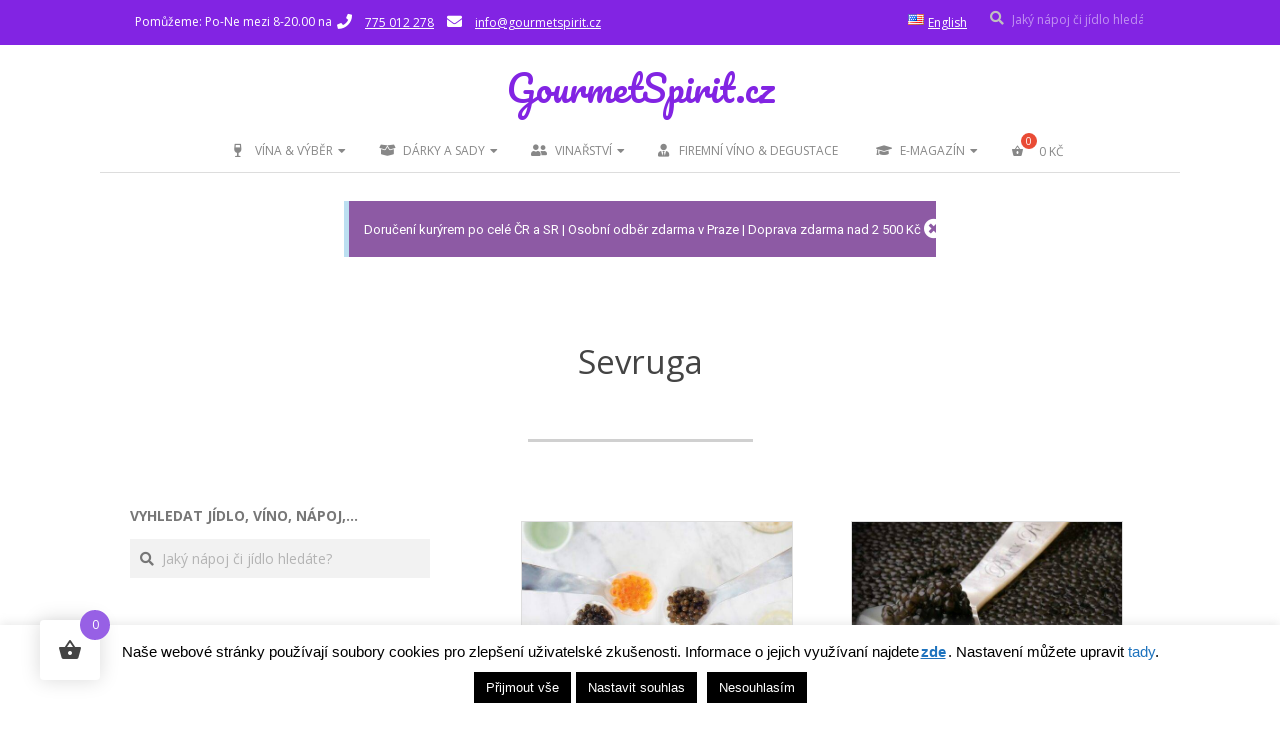

--- FILE ---
content_type: text/html; charset=UTF-8
request_url: https://www.gourmetspirit.cz/tag/sevruga/
body_size: 42468
content:
<!DOCTYPE html>
<html lang="cs-CZ" class="no-js">

<head><style>img.lazy{min-height:1px}</style><link href="https://www.gourmetspirit.cz/wp-content/plugins/w3-total-cache/pub/js/lazyload.min.js" as="script">
<meta charset="UTF-8" />
<style>
#wpadminbar #wp-admin-bar-wccp_free_top_button .ab-icon:before {
	content: "\f160";
	color: #02CA02;
	top: 3px;
}
#wpadminbar #wp-admin-bar-wccp_free_top_button .ab-icon {
	transform: rotate(45deg);
}
</style>
<meta name='robots' content='index, follow, max-image-preview:large, max-snippet:-1, max-video-preview:-1' />

<!-- Google Tag Manager for WordPress by gtm4wp.com -->
<script data-cfasync="false" data-pagespeed-no-defer>
	var gtm4wp_datalayer_name = "dataLayer";
	var dataLayer = dataLayer || [];
	const gtm4wp_use_sku_instead = 0;
	const gtm4wp_currency = 'CZK';
	const gtm4wp_product_per_impression = 0;
	const gtm4wp_clear_ecommerce = false;
	const gtm4wp_datalayer_max_timeout = 2000;

	const gtm4wp_scrollerscript_debugmode         = true;
	const gtm4wp_scrollerscript_callbacktime      = 100;
	const gtm4wp_scrollerscript_readerlocation    = 150;
	const gtm4wp_scrollerscript_contentelementid  = "content";
	const gtm4wp_scrollerscript_scannertime       = 60;
</script>
<!-- End Google Tag Manager for WordPress by gtm4wp.com --><meta name="viewport" content="width=device-width, initial-scale=1" />
<meta name="generator" content="Brigsby Premium 1.12.0" />
<script>window._wca = window._wca || [];</script>

	<!-- This site is optimized with the Yoast SEO Premium plugin v26.7 (Yoast SEO v26.7) - https://yoast.com/wordpress/plugins/seo/ -->
	<title>Sevruga - GourmetSpirit.cz</title>
	<meta name="description" content="Zážitek ze snoubení vína, nápojů a jídla. Doporučujeme párování od certifikovaného sommeliéra. Hledejte dle vína, jídla nebo se nechte inspirovat." />
	<link rel="canonical" href="https://www.gourmetspirit.cz/tag/sevruga/" />
	<meta property="og:locale" content="cs_CZ" />
	<meta property="og:type" content="article" />
	<meta property="og:title" content="Sevruga" />
	<meta property="og:description" content="Zážitek ze snoubení vína, nápojů a jídla. Doporučujeme párování od certifikovaného sommeliéra. Hledejte dle vína, jídla nebo se nechte inspirovat." />
	<meta property="og:url" content="https://www.gourmetspirit.cz/tag/sevruga/" />
	<meta property="og:site_name" content="GourmetSpirit.cz" />
	<meta name="twitter:card" content="summary_large_image" />
	<script type="application/ld+json" class="yoast-schema-graph">{"@context":"https://schema.org","@graph":[{"@type":"CollectionPage","@id":"https://www.gourmetspirit.cz/tag/sevruga/","url":"https://www.gourmetspirit.cz/tag/sevruga/","name":"Sevruga - GourmetSpirit.cz","isPartOf":{"@id":"https://www.gourmetspirit.cz/#website"},"primaryImageOfPage":{"@id":"https://www.gourmetspirit.cz/tag/sevruga/#primaryimage"},"image":{"@id":"https://www.gourmetspirit.cz/tag/sevruga/#primaryimage"},"thumbnailUrl":"https://www.gourmetspirit.cz/wp-content/uploads/2020/06/kaviar-a-napoje.jpg","description":"Zážitek ze snoubení vína, nápojů a jídla. Doporučujeme párování od certifikovaného sommeliéra. Hledejte dle vína, jídla nebo se nechte inspirovat.","breadcrumb":{"@id":"https://www.gourmetspirit.cz/tag/sevruga/#breadcrumb"},"inLanguage":"cs"},{"@type":"ImageObject","inLanguage":"cs","@id":"https://www.gourmetspirit.cz/tag/sevruga/#primaryimage","url":"https://www.gourmetspirit.cz/wp-content/uploads/2020/06/kaviar-a-napoje.jpg","contentUrl":"https://www.gourmetspirit.cz/wp-content/uploads/2020/06/kaviar-a-napoje.jpg","width":700,"height":461},{"@type":"BreadcrumbList","@id":"https://www.gourmetspirit.cz/tag/sevruga/#breadcrumb","itemListElement":[{"@type":"ListItem","position":1,"name":"Domů","item":"https://www.gourmetspirit.cz/"},{"@type":"ListItem","position":2,"name":"Sevruga"}]},{"@type":"WebSite","@id":"https://www.gourmetspirit.cz/#website","url":"https://www.gourmetspirit.cz/","name":"GourmetSpirit.cz","description":"Víno, nápoje, jídlo a zážitek z jejich snoubení","publisher":{"@id":"https://www.gourmetspirit.cz/#organization"},"potentialAction":[{"@type":"SearchAction","target":{"@type":"EntryPoint","urlTemplate":"https://www.gourmetspirit.cz/?s={search_term_string}"},"query-input":{"@type":"PropertyValueSpecification","valueRequired":true,"valueName":"search_term_string"}}],"inLanguage":"cs"},{"@type":"Organization","@id":"https://www.gourmetspirit.cz/#organization","name":"GourmetSpirit.cz","url":"https://www.gourmetspirit.cz/","logo":{"@type":"ImageObject","inLanguage":"cs","@id":"https://www.gourmetspirit.cz/#/schema/logo/image/","url":"https://www.gourmetspirit.cz/wp-content/uploads/2022/10/brandovy-nazev-fialova-lgo.png","contentUrl":"https://www.gourmetspirit.cz/wp-content/uploads/2022/10/brandovy-nazev-fialova-lgo.png","width":1083,"height":216,"caption":"GourmetSpirit.cz"},"image":{"@id":"https://www.gourmetspirit.cz/#/schema/logo/image/"},"sameAs":["https://www.facebook.com/gourmetspirit"]}]}</script>
	<!-- / Yoast SEO Premium plugin. -->


<link rel='dns-prefetch' href='//stats.wp.com' />
<link rel='dns-prefetch' href='//challenges.cloudflare.com' />
<link rel='dns-prefetch' href='//fonts.googleapis.com' />
<link rel="alternate" type="application/rss+xml" title="GourmetSpirit.cz &raquo; RSS zdroj" href="https://www.gourmetspirit.cz/feed/" />
<link rel="alternate" type="application/rss+xml" title="GourmetSpirit.cz &raquo; RSS komentářů" href="https://www.gourmetspirit.cz/comments/feed/" />
<link rel="alternate" type="application/rss+xml" title="GourmetSpirit.cz &raquo; RSS pro štítek Sevruga" href="https://www.gourmetspirit.cz/tag/sevruga/feed/" />
<link rel="profile" href="http://gmpg.org/xfn/11" />
<link rel="preload" href="https://www.gourmetspirit.cz/wp-content/themes/brigsby-premium/hybrid/extend/css/webfonts/fa-solid-900.woff2" as="font" crossorigin="anonymous">
<link rel="preload" href="https://www.gourmetspirit.cz/wp-content/themes/brigsby-premium/hybrid/extend/css/webfonts/fa-regular-400.woff2" as="font" crossorigin="anonymous">
<link rel="preload" href="https://www.gourmetspirit.cz/wp-content/themes/brigsby-premium/hybrid/extend/css/webfonts/fa-brands-400.woff2" as="font" crossorigin="anonymous">
<style id='wp-img-auto-sizes-contain-inline-css'>
img:is([sizes=auto i],[sizes^="auto," i]){contain-intrinsic-size:3000px 1500px}
/*# sourceURL=wp-img-auto-sizes-contain-inline-css */
</style>
<link rel='stylesheet' id='font-awesome-5-css' href='https://www.gourmetspirit.cz/wp-content/plugins/woocommerce-ajax-filters/berocket/assets/css/fontawesome5.min.css?ver=6.9' media='all' />
<link rel='stylesheet' id='berocket_mm_quantity_style-css' href='https://www.gourmetspirit.cz/wp-content/plugins/woocommerce-minmax-quantity/css/shop.css?ver=3.1.1.3' media='all' />
<link rel='stylesheet' id='woosb-blocks-css' href='https://www.gourmetspirit.cz/wp-content/plugins/woo-product-bundle-premium/assets/css/blocks.css?ver=8.4.3' media='all' />
<link rel='stylesheet' id='twb-open-sans-css' href='https://fonts.googleapis.com/css?family=Open+Sans%3A300%2C400%2C500%2C600%2C700%2C800&#038;display=swap&#038;ver=6.9' media='all' />
<link rel='stylesheet' id='twbbwg-global-css' href='https://www.gourmetspirit.cz/wp-content/plugins/photo-gallery/booster/assets/css/global.css?ver=1.0.0' media='all' />
<link rel='stylesheet' id='berocket_aapf_widget-style-css' href='https://www.gourmetspirit.cz/wp-content/plugins/woocommerce-ajax-filters/assets/frontend/css/fullmain.min.css?ver=3.1.9.6' media='all' />
<style id='wp-emoji-styles-inline-css'>

	img.wp-smiley, img.emoji {
		display: inline !important;
		border: none !important;
		box-shadow: none !important;
		height: 1em !important;
		width: 1em !important;
		margin: 0 0.07em !important;
		vertical-align: -0.1em !important;
		background: none !important;
		padding: 0 !important;
	}
/*# sourceURL=wp-emoji-styles-inline-css */
</style>
<link rel='stylesheet' id='wp-block-library-css' href='https://www.gourmetspirit.cz/wp-includes/css/dist/block-library/style.min.css?ver=6.9' media='all' />
<style id='wp-block-library-theme-inline-css'>
.wp-block-audio :where(figcaption){color:#555;font-size:13px;text-align:center}.is-dark-theme .wp-block-audio :where(figcaption){color:#ffffffa6}.wp-block-audio{margin:0 0 1em}.wp-block-code{border:1px solid #ccc;border-radius:4px;font-family:Menlo,Consolas,monaco,monospace;padding:.8em 1em}.wp-block-embed :where(figcaption){color:#555;font-size:13px;text-align:center}.is-dark-theme .wp-block-embed :where(figcaption){color:#ffffffa6}.wp-block-embed{margin:0 0 1em}.blocks-gallery-caption{color:#555;font-size:13px;text-align:center}.is-dark-theme .blocks-gallery-caption{color:#ffffffa6}:root :where(.wp-block-image figcaption){color:#555;font-size:13px;text-align:center}.is-dark-theme :root :where(.wp-block-image figcaption){color:#ffffffa6}.wp-block-image{margin:0 0 1em}.wp-block-pullquote{border-bottom:4px solid;border-top:4px solid;color:currentColor;margin-bottom:1.75em}.wp-block-pullquote :where(cite),.wp-block-pullquote :where(footer),.wp-block-pullquote__citation{color:currentColor;font-size:.8125em;font-style:normal;text-transform:uppercase}.wp-block-quote{border-left:.25em solid;margin:0 0 1.75em;padding-left:1em}.wp-block-quote cite,.wp-block-quote footer{color:currentColor;font-size:.8125em;font-style:normal;position:relative}.wp-block-quote:where(.has-text-align-right){border-left:none;border-right:.25em solid;padding-left:0;padding-right:1em}.wp-block-quote:where(.has-text-align-center){border:none;padding-left:0}.wp-block-quote.is-large,.wp-block-quote.is-style-large,.wp-block-quote:where(.is-style-plain){border:none}.wp-block-search .wp-block-search__label{font-weight:700}.wp-block-search__button{border:1px solid #ccc;padding:.375em .625em}:where(.wp-block-group.has-background){padding:1.25em 2.375em}.wp-block-separator.has-css-opacity{opacity:.4}.wp-block-separator{border:none;border-bottom:2px solid;margin-left:auto;margin-right:auto}.wp-block-separator.has-alpha-channel-opacity{opacity:1}.wp-block-separator:not(.is-style-wide):not(.is-style-dots){width:100px}.wp-block-separator.has-background:not(.is-style-dots){border-bottom:none;height:1px}.wp-block-separator.has-background:not(.is-style-wide):not(.is-style-dots){height:2px}.wp-block-table{margin:0 0 1em}.wp-block-table td,.wp-block-table th{word-break:normal}.wp-block-table :where(figcaption){color:#555;font-size:13px;text-align:center}.is-dark-theme .wp-block-table :where(figcaption){color:#ffffffa6}.wp-block-video :where(figcaption){color:#555;font-size:13px;text-align:center}.is-dark-theme .wp-block-video :where(figcaption){color:#ffffffa6}.wp-block-video{margin:0 0 1em}:root :where(.wp-block-template-part.has-background){margin-bottom:0;margin-top:0;padding:1.25em 2.375em}
/*# sourceURL=/wp-includes/css/dist/block-library/theme.min.css */
</style>
<style id='classic-theme-styles-inline-css'>
/*! This file is auto-generated */
.wp-block-button__link{color:#fff;background-color:#32373c;border-radius:9999px;box-shadow:none;text-decoration:none;padding:calc(.667em + 2px) calc(1.333em + 2px);font-size:1.125em}.wp-block-file__button{background:#32373c;color:#fff;text-decoration:none}
/*# sourceURL=/wp-includes/css/classic-themes.min.css */
</style>
<link rel='stylesheet' id='wp-components-css' href='https://www.gourmetspirit.cz/wp-includes/css/dist/components/style.min.css?ver=6.9' media='all' />
<link rel='stylesheet' id='wp-preferences-css' href='https://www.gourmetspirit.cz/wp-includes/css/dist/preferences/style.min.css?ver=6.9' media='all' />
<link rel='stylesheet' id='wp-block-editor-css' href='https://www.gourmetspirit.cz/wp-includes/css/dist/block-editor/style.min.css?ver=6.9' media='all' />
<link rel='stylesheet' id='popup-maker-block-library-style-css' href='https://www.gourmetspirit.cz/wp-content/plugins/popup-maker/dist/packages/block-library-style.css?ver=dbea705cfafe089d65f1' media='all' />
<link rel='stylesheet' id='mediaelement-css' href='https://www.gourmetspirit.cz/wp-includes/js/mediaelement/mediaelementplayer-legacy.min.css?ver=4.2.17' media='all' />
<link rel='stylesheet' id='wp-mediaelement-css' href='https://www.gourmetspirit.cz/wp-includes/js/mediaelement/wp-mediaelement.min.css?ver=6.9' media='all' />
<style id='jetpack-sharing-buttons-style-inline-css'>
.jetpack-sharing-buttons__services-list{display:flex;flex-direction:row;flex-wrap:wrap;gap:0;list-style-type:none;margin:5px;padding:0}.jetpack-sharing-buttons__services-list.has-small-icon-size{font-size:12px}.jetpack-sharing-buttons__services-list.has-normal-icon-size{font-size:16px}.jetpack-sharing-buttons__services-list.has-large-icon-size{font-size:24px}.jetpack-sharing-buttons__services-list.has-huge-icon-size{font-size:36px}@media print{.jetpack-sharing-buttons__services-list{display:none!important}}.editor-styles-wrapper .wp-block-jetpack-sharing-buttons{gap:0;padding-inline-start:0}ul.jetpack-sharing-buttons__services-list.has-background{padding:1.25em 2.375em}
/*# sourceURL=https://www.gourmetspirit.cz/wp-content/plugins/jetpack/_inc/blocks/sharing-buttons/view.css */
</style>
<style id='global-styles-inline-css'>
:root{--wp--preset--aspect-ratio--square: 1;--wp--preset--aspect-ratio--4-3: 4/3;--wp--preset--aspect-ratio--3-4: 3/4;--wp--preset--aspect-ratio--3-2: 3/2;--wp--preset--aspect-ratio--2-3: 2/3;--wp--preset--aspect-ratio--16-9: 16/9;--wp--preset--aspect-ratio--9-16: 9/16;--wp--preset--color--black: #000000;--wp--preset--color--cyan-bluish-gray: #abb8c3;--wp--preset--color--white: #ffffff;--wp--preset--color--pale-pink: #f78da7;--wp--preset--color--vivid-red: #cf2e2e;--wp--preset--color--luminous-vivid-orange: #ff6900;--wp--preset--color--luminous-vivid-amber: #fcb900;--wp--preset--color--light-green-cyan: #7bdcb5;--wp--preset--color--vivid-green-cyan: #00d084;--wp--preset--color--pale-cyan-blue: #8ed1fc;--wp--preset--color--vivid-cyan-blue: #0693e3;--wp--preset--color--vivid-purple: #9b51e0;--wp--preset--color--accent: #aa71e2;--wp--preset--color--accent-font: #ffffff;--wp--preset--gradient--vivid-cyan-blue-to-vivid-purple: linear-gradient(135deg,rgb(6,147,227) 0%,rgb(155,81,224) 100%);--wp--preset--gradient--light-green-cyan-to-vivid-green-cyan: linear-gradient(135deg,rgb(122,220,180) 0%,rgb(0,208,130) 100%);--wp--preset--gradient--luminous-vivid-amber-to-luminous-vivid-orange: linear-gradient(135deg,rgb(252,185,0) 0%,rgb(255,105,0) 100%);--wp--preset--gradient--luminous-vivid-orange-to-vivid-red: linear-gradient(135deg,rgb(255,105,0) 0%,rgb(207,46,46) 100%);--wp--preset--gradient--very-light-gray-to-cyan-bluish-gray: linear-gradient(135deg,rgb(238,238,238) 0%,rgb(169,184,195) 100%);--wp--preset--gradient--cool-to-warm-spectrum: linear-gradient(135deg,rgb(74,234,220) 0%,rgb(151,120,209) 20%,rgb(207,42,186) 40%,rgb(238,44,130) 60%,rgb(251,105,98) 80%,rgb(254,248,76) 100%);--wp--preset--gradient--blush-light-purple: linear-gradient(135deg,rgb(255,206,236) 0%,rgb(152,150,240) 100%);--wp--preset--gradient--blush-bordeaux: linear-gradient(135deg,rgb(254,205,165) 0%,rgb(254,45,45) 50%,rgb(107,0,62) 100%);--wp--preset--gradient--luminous-dusk: linear-gradient(135deg,rgb(255,203,112) 0%,rgb(199,81,192) 50%,rgb(65,88,208) 100%);--wp--preset--gradient--pale-ocean: linear-gradient(135deg,rgb(255,245,203) 0%,rgb(182,227,212) 50%,rgb(51,167,181) 100%);--wp--preset--gradient--electric-grass: linear-gradient(135deg,rgb(202,248,128) 0%,rgb(113,206,126) 100%);--wp--preset--gradient--midnight: linear-gradient(135deg,rgb(2,3,129) 0%,rgb(40,116,252) 100%);--wp--preset--font-size--small: 13px;--wp--preset--font-size--medium: 20px;--wp--preset--font-size--large: 36px;--wp--preset--font-size--x-large: 42px;--wp--preset--spacing--20: 0.44rem;--wp--preset--spacing--30: 0.67rem;--wp--preset--spacing--40: 1rem;--wp--preset--spacing--50: 1.5rem;--wp--preset--spacing--60: 2.25rem;--wp--preset--spacing--70: 3.38rem;--wp--preset--spacing--80: 5.06rem;--wp--preset--shadow--natural: 6px 6px 9px rgba(0, 0, 0, 0.2);--wp--preset--shadow--deep: 12px 12px 50px rgba(0, 0, 0, 0.4);--wp--preset--shadow--sharp: 6px 6px 0px rgba(0, 0, 0, 0.2);--wp--preset--shadow--outlined: 6px 6px 0px -3px rgb(255, 255, 255), 6px 6px rgb(0, 0, 0);--wp--preset--shadow--crisp: 6px 6px 0px rgb(0, 0, 0);}:where(.is-layout-flex){gap: 0.5em;}:where(.is-layout-grid){gap: 0.5em;}body .is-layout-flex{display: flex;}.is-layout-flex{flex-wrap: wrap;align-items: center;}.is-layout-flex > :is(*, div){margin: 0;}body .is-layout-grid{display: grid;}.is-layout-grid > :is(*, div){margin: 0;}:where(.wp-block-columns.is-layout-flex){gap: 2em;}:where(.wp-block-columns.is-layout-grid){gap: 2em;}:where(.wp-block-post-template.is-layout-flex){gap: 1.25em;}:where(.wp-block-post-template.is-layout-grid){gap: 1.25em;}.has-black-color{color: var(--wp--preset--color--black) !important;}.has-cyan-bluish-gray-color{color: var(--wp--preset--color--cyan-bluish-gray) !important;}.has-white-color{color: var(--wp--preset--color--white) !important;}.has-pale-pink-color{color: var(--wp--preset--color--pale-pink) !important;}.has-vivid-red-color{color: var(--wp--preset--color--vivid-red) !important;}.has-luminous-vivid-orange-color{color: var(--wp--preset--color--luminous-vivid-orange) !important;}.has-luminous-vivid-amber-color{color: var(--wp--preset--color--luminous-vivid-amber) !important;}.has-light-green-cyan-color{color: var(--wp--preset--color--light-green-cyan) !important;}.has-vivid-green-cyan-color{color: var(--wp--preset--color--vivid-green-cyan) !important;}.has-pale-cyan-blue-color{color: var(--wp--preset--color--pale-cyan-blue) !important;}.has-vivid-cyan-blue-color{color: var(--wp--preset--color--vivid-cyan-blue) !important;}.has-vivid-purple-color{color: var(--wp--preset--color--vivid-purple) !important;}.has-black-background-color{background-color: var(--wp--preset--color--black) !important;}.has-cyan-bluish-gray-background-color{background-color: var(--wp--preset--color--cyan-bluish-gray) !important;}.has-white-background-color{background-color: var(--wp--preset--color--white) !important;}.has-pale-pink-background-color{background-color: var(--wp--preset--color--pale-pink) !important;}.has-vivid-red-background-color{background-color: var(--wp--preset--color--vivid-red) !important;}.has-luminous-vivid-orange-background-color{background-color: var(--wp--preset--color--luminous-vivid-orange) !important;}.has-luminous-vivid-amber-background-color{background-color: var(--wp--preset--color--luminous-vivid-amber) !important;}.has-light-green-cyan-background-color{background-color: var(--wp--preset--color--light-green-cyan) !important;}.has-vivid-green-cyan-background-color{background-color: var(--wp--preset--color--vivid-green-cyan) !important;}.has-pale-cyan-blue-background-color{background-color: var(--wp--preset--color--pale-cyan-blue) !important;}.has-vivid-cyan-blue-background-color{background-color: var(--wp--preset--color--vivid-cyan-blue) !important;}.has-vivid-purple-background-color{background-color: var(--wp--preset--color--vivid-purple) !important;}.has-black-border-color{border-color: var(--wp--preset--color--black) !important;}.has-cyan-bluish-gray-border-color{border-color: var(--wp--preset--color--cyan-bluish-gray) !important;}.has-white-border-color{border-color: var(--wp--preset--color--white) !important;}.has-pale-pink-border-color{border-color: var(--wp--preset--color--pale-pink) !important;}.has-vivid-red-border-color{border-color: var(--wp--preset--color--vivid-red) !important;}.has-luminous-vivid-orange-border-color{border-color: var(--wp--preset--color--luminous-vivid-orange) !important;}.has-luminous-vivid-amber-border-color{border-color: var(--wp--preset--color--luminous-vivid-amber) !important;}.has-light-green-cyan-border-color{border-color: var(--wp--preset--color--light-green-cyan) !important;}.has-vivid-green-cyan-border-color{border-color: var(--wp--preset--color--vivid-green-cyan) !important;}.has-pale-cyan-blue-border-color{border-color: var(--wp--preset--color--pale-cyan-blue) !important;}.has-vivid-cyan-blue-border-color{border-color: var(--wp--preset--color--vivid-cyan-blue) !important;}.has-vivid-purple-border-color{border-color: var(--wp--preset--color--vivid-purple) !important;}.has-vivid-cyan-blue-to-vivid-purple-gradient-background{background: var(--wp--preset--gradient--vivid-cyan-blue-to-vivid-purple) !important;}.has-light-green-cyan-to-vivid-green-cyan-gradient-background{background: var(--wp--preset--gradient--light-green-cyan-to-vivid-green-cyan) !important;}.has-luminous-vivid-amber-to-luminous-vivid-orange-gradient-background{background: var(--wp--preset--gradient--luminous-vivid-amber-to-luminous-vivid-orange) !important;}.has-luminous-vivid-orange-to-vivid-red-gradient-background{background: var(--wp--preset--gradient--luminous-vivid-orange-to-vivid-red) !important;}.has-very-light-gray-to-cyan-bluish-gray-gradient-background{background: var(--wp--preset--gradient--very-light-gray-to-cyan-bluish-gray) !important;}.has-cool-to-warm-spectrum-gradient-background{background: var(--wp--preset--gradient--cool-to-warm-spectrum) !important;}.has-blush-light-purple-gradient-background{background: var(--wp--preset--gradient--blush-light-purple) !important;}.has-blush-bordeaux-gradient-background{background: var(--wp--preset--gradient--blush-bordeaux) !important;}.has-luminous-dusk-gradient-background{background: var(--wp--preset--gradient--luminous-dusk) !important;}.has-pale-ocean-gradient-background{background: var(--wp--preset--gradient--pale-ocean) !important;}.has-electric-grass-gradient-background{background: var(--wp--preset--gradient--electric-grass) !important;}.has-midnight-gradient-background{background: var(--wp--preset--gradient--midnight) !important;}.has-small-font-size{font-size: var(--wp--preset--font-size--small) !important;}.has-medium-font-size{font-size: var(--wp--preset--font-size--medium) !important;}.has-large-font-size{font-size: var(--wp--preset--font-size--large) !important;}.has-x-large-font-size{font-size: var(--wp--preset--font-size--x-large) !important;}
:where(.wp-block-post-template.is-layout-flex){gap: 1.25em;}:where(.wp-block-post-template.is-layout-grid){gap: 1.25em;}
:where(.wp-block-term-template.is-layout-flex){gap: 1.25em;}:where(.wp-block-term-template.is-layout-grid){gap: 1.25em;}
:where(.wp-block-columns.is-layout-flex){gap: 2em;}:where(.wp-block-columns.is-layout-grid){gap: 2em;}
:root :where(.wp-block-pullquote){font-size: 1.5em;line-height: 1.6;}
/*# sourceURL=global-styles-inline-css */
</style>
<style id='age-gate-custom-inline-css'>
:root{--ag-background-color: rgba(255,255,255,1);--ag-background-image-position: center center;--ag-background-image-opacity: 1;--ag-form-background: rgba(255,255,255,1);--ag-text-color: #000000;--ag-blur: 5px;}
/*# sourceURL=age-gate-custom-inline-css */
</style>
<link rel='stylesheet' id='age-gate-css' href='https://www.gourmetspirit.cz/wp-content/plugins/age-gate/dist/main.css?ver=3.7.2' media='all' />
<style id='age-gate-options-inline-css'>
:root{--ag-background-color: rgba(255,255,255,1);--ag-background-image-position: center center;--ag-background-image-opacity: 1;--ag-form-background: rgba(255,255,255,1);--ag-text-color: #000000;--ag-blur: 5px;}
/*# sourceURL=age-gate-options-inline-css */
</style>
<link rel='stylesheet' id='child-theme-generator-css' href='https://www.gourmetspirit.cz/wp-content/plugins/child-theme-generator/public/css/child-theme-generator-public.css?ver=1.0.0' media='all' />
<link rel='stylesheet' id='cookie-law-info-css' href='https://www.gourmetspirit.cz/wp-content/plugins/cookie-law-info/legacy/public/css/cookie-law-info-public.css?ver=3.3.9.1' media='all' />
<link rel='stylesheet' id='cookie-law-info-gdpr-css' href='https://www.gourmetspirit.cz/wp-content/plugins/cookie-law-info/legacy/public/css/cookie-law-info-gdpr.css?ver=3.3.9.1' media='all' />
<link rel='stylesheet' id='font-awesome-css' href='https://www.gourmetspirit.cz/wp-content/themes/brigsby-premium/hybrid/extend/css/font-awesome.css?ver=5.15.4' media='all' />
<link rel='stylesheet' id='cyclone_widgets_style-css-css' href='https://www.gourmetspirit.cz/wp-content/plugins/cyclone-widget//css/style.css?ver=6.9' media='all' />
<link rel='stylesheet' id='bwg_fonts-css' href='https://www.gourmetspirit.cz/wp-content/plugins/photo-gallery/css/bwg-fonts/fonts.css?ver=0.0.1' media='all' />
<link rel='stylesheet' id='sumoselect-css' href='https://www.gourmetspirit.cz/wp-content/plugins/photo-gallery/css/sumoselect.min.css?ver=3.4.6' media='all' />
<link rel='stylesheet' id='mCustomScrollbar-css' href='https://www.gourmetspirit.cz/wp-content/plugins/photo-gallery/css/jquery.mCustomScrollbar.min.css?ver=3.1.5' media='all' />
<link rel='stylesheet' id='bwg_googlefonts-css' href='https://fonts.googleapis.com/css?family=Ubuntu&#038;subset=greek,latin,greek-ext,vietnamese,cyrillic-ext,latin-ext,cyrillic' media='all' />
<link rel='stylesheet' id='bwg_frontend-css' href='https://www.gourmetspirit.cz/wp-content/plugins/photo-gallery/css/styles.min.css?ver=1.8.35' media='all' />
<link rel='stylesheet' id='toretxmlfeeds-css' href='https://www.gourmetspirit.cz/wp-content/plugins/toretxmlfeeds/public/css/toretxmlfeeds-public.css?ver=1.3.5' media='all' />
<link rel='stylesheet' id='ToretIdoklad-draw-css-css' href='https://www.gourmetspirit.cz/wp-content/plugins/woo-idoklad/vendor/toret/toret-library/src/assets/css/toret-draw.css?ver=1768738948' media='all' />
<link rel='stylesheet' id='ToretIdoklad-form-css-css' href='https://www.gourmetspirit.cz/wp-content/plugins/woo-idoklad/vendor/toret/toret-library/src/assets/css/toret-draw-form.css?ver=1768738948' media='all' />
<link rel='stylesheet' id='woocommerce-layout-css' href='https://www.gourmetspirit.cz/wp-content/plugins/woocommerce/assets/css/woocommerce-layout.css?ver=10.4.3' media='all' />
<style id='woocommerce-layout-inline-css'>

	.infinite-scroll .woocommerce-pagination {
		display: none;
	}
/*# sourceURL=woocommerce-layout-inline-css */
</style>
<link rel='stylesheet' id='woocommerce-smallscreen-css' href='https://www.gourmetspirit.cz/wp-content/plugins/woocommerce/assets/css/woocommerce-smallscreen.css?ver=10.4.3' media='only screen and (max-width: 768px)' />
<link rel='stylesheet' id='woocommerce-general-css' href='https://www.gourmetspirit.cz/wp-content/plugins/woocommerce/assets/css/woocommerce.css?ver=10.4.3' media='all' />
<style id='woocommerce-inline-inline-css'>
.woocommerce form .form-row .required { visibility: visible; }
/*# sourceURL=woocommerce-inline-inline-css */
</style>
<link rel='stylesheet' id='wt-woocommerce-related-products-css' href='https://www.gourmetspirit.cz/wp-content/plugins/wt-woocommerce-related-products/public/css/custom-related-products-public.css?ver=1.7.6' media='all' />
<link rel='stylesheet' id='toret-qrplatby-plugin-styles-css' href='https://www.gourmetspirit.cz/wp-content/plugins/toret-qrplatby/assets/css/public.css?ver=2.3.4' media='all' />
<link rel='stylesheet' id='toret-srovnavace-zbozi-plugin-styles-css' href='https://www.gourmetspirit.cz/wp-content/plugins/toret-srovnavace-zbozi/public/assets/css/public.css?ver=1.16.0' media='all' />
<link rel='stylesheet' id='toret-srovnavace-zbozi-popup-styles-zbozi-template-css' href='https://www.gourmetspirit.cz/wp-content/plugins/toret-srovnavace-zbozi/includes/modules/zbozi-mereni-konverzi/zbozi-recenze-template.css?ver=1.16.0' media='all' />
<link rel='stylesheet' id='toret-srovnavace-zbozi-popup-styles-heureka-template-css' href='https://www.gourmetspirit.cz/wp-content/plugins/toret-srovnavace-zbozi/includes/modules/overeno-zakazniky/heureka-recenze-template.css?ver=1.16.0' media='all' />
<link rel='stylesheet' id='hint-css' href='https://www.gourmetspirit.cz/wp-content/plugins/woo-fly-cart/assets/hint/hint.min.css?ver=6.9' media='all' />
<link rel='stylesheet' id='perfect-scrollbar-css' href='https://www.gourmetspirit.cz/wp-content/plugins/woo-fly-cart/assets/perfect-scrollbar/css/perfect-scrollbar.min.css?ver=6.9' media='all' />
<link rel='stylesheet' id='perfect-scrollbar-wpc-css' href='https://www.gourmetspirit.cz/wp-content/plugins/woo-fly-cart/assets/perfect-scrollbar/css/custom-theme.css?ver=6.9' media='all' />
<link rel='stylesheet' id='woofc-fonts-css' href='https://www.gourmetspirit.cz/wp-content/plugins/woo-fly-cart/assets/css/fonts.css?ver=6.9' media='all' />
<link rel='stylesheet' id='woofc-frontend-css' href='https://www.gourmetspirit.cz/wp-content/plugins/woo-fly-cart/assets/css/frontend.css?ver=5.9.9' media='all' />
<style id='woofc-frontend-inline-css'>
.woofc-area.woofc-style-01 .woofc-inner, .woofc-area.woofc-style-03 .woofc-inner, .woofc-area.woofc-style-02 .woofc-area-bot .woofc-action .woofc-action-inner > div a:hover, .woofc-area.woofc-style-04 .woofc-area-bot .woofc-action .woofc-action-inner > div a:hover {
                            background-color: #9760e5;
                        }

                        .woofc-area.woofc-style-01 .woofc-area-bot .woofc-action .woofc-action-inner > div a, .woofc-area.woofc-style-02 .woofc-area-bot .woofc-action .woofc-action-inner > div a, .woofc-area.woofc-style-03 .woofc-area-bot .woofc-action .woofc-action-inner > div a, .woofc-area.woofc-style-04 .woofc-area-bot .woofc-action .woofc-action-inner > div a {
                            outline: none;
                            color: #9760e5;
                        }

                        .woofc-area.woofc-style-02 .woofc-area-bot .woofc-action .woofc-action-inner > div a, .woofc-area.woofc-style-04 .woofc-area-bot .woofc-action .woofc-action-inner > div a {
                            border-color: #9760e5;
                        }

                        .woofc-area.woofc-style-05 .woofc-inner{
                            background-color: #9760e5;
                            background-image: url('');
                            background-size: cover;
                            background-position: center;
                            background-repeat: no-repeat;
                        }
                        
                        .woofc-count span {
                            background-color: #9760e5;
                        }
/*# sourceURL=woofc-frontend-inline-css */
</style>
<link rel='stylesheet' id='wpced-frontend-css' href='https://www.gourmetspirit.cz/wp-content/plugins/wpc-estimated-delivery-date-premium/assets/css/frontend.css?ver=2.6.2' media='all' />
<link rel='stylesheet' id='woosb-frontend-css' href='https://www.gourmetspirit.cz/wp-content/plugins/woo-product-bundle-premium/assets/css/frontend.css?ver=8.4.3' media='all' />
<link rel='stylesheet' id='hoot-google-fonts-css' href='https://fonts.googleapis.com/css2?family=Pacifico:ital,wght@0,300;0,400;0,500;0,600;0,700;0,800;1,400;1,700&#038;family=Open%20Sans:ital,wght@0,300;0,400;0,500;0,600;0,700;0,800;1,400;1,700&#038;display=swap' media='all' />
<link rel='stylesheet' id='jquery-lightSlider-css' href='https://www.gourmetspirit.cz/wp-content/themes/brigsby-premium/css/lightSlider.css?ver=1.1.0' media='all' />
<link rel='stylesheet' id='hybrid-gallery-css' href='https://www.gourmetspirit.cz/wp-content/themes/brigsby-premium/hybrid/css/gallery.min.css?ver=4.0.0' media='all' />
<link rel='stylesheet' id='lightGallery-css' href='https://www.gourmetspirit.cz/wp-content/themes/brigsby-premium/premium/css/lightGallery.css?ver=1.1.4' media='all' />
<link rel='stylesheet' id='searchwp-live-search-css' href='https://www.gourmetspirit.cz/wp-content/plugins/searchwp-live-ajax-search/assets/styles/style.min.css?ver=1.8.7' media='all' />
<style id='searchwp-live-search-inline-css'>
.searchwp-live-search-result .searchwp-live-search-result--title a {
  font-size: 16px;
}
.searchwp-live-search-result .searchwp-live-search-result--price {
  font-size: 14px;
}
.searchwp-live-search-result .searchwp-live-search-result--add-to-cart .button {
  font-size: 14px;
}

/*# sourceURL=searchwp-live-search-inline-css */
</style>
<link rel='stylesheet' id='searchwp-forms-css' href='https://www.gourmetspirit.cz/wp-content/plugins/searchwp/assets/css/frontend/search-forms.min.css?ver=4.5.6' media='all' />
<link rel='stylesheet' id='hybridextend-style-css' href='https://www.gourmetspirit.cz/wp-content/themes/brigsby-premium/style.css?ver=1.12.0' media='all' />
<link rel='stylesheet' id='hoot-wpblocks-css' href='https://www.gourmetspirit.cz/wp-content/themes/brigsby-premium/include/blocks/wpblocks.css?ver=1.12.0' media='all' />
<style id='hoot-wpblocks-inline-css'>
.hgrid {
	max-width: 1080px;
} 
a {
	color: #8224e3;
} 
.accent-typo {
	background: #aa71e2;
	color: #ffffff;
} 
.invert-typo {
	color: #ffffff;
	background: #777777;
} 
.enforce-typo {
	background: #ffffff;
	color: #777777;
} 
body.wordpress input[type="submit"], body.wordpress #submit, body.wordpress .button,.wc-block-components-button, .woocommerce #respond input#submit.alt, .woocommerce a.button.alt, .woocommerce button.button.alt, .woocommerce input.button.alt {
	background: #aa71e2;
	color: #ffffff;
} 
body.wordpress input[type="submit"]:hover, body.wordpress #submit:hover, body.wordpress .button:hover, body.wordpress input[type="submit"]:focus, body.wordpress #submit:focus, body.wordpress .button:focus,.wc-block-components-button:hover, .woocommerce #respond input#submit.alt:hover, .woocommerce a.button.alt:hover, .woocommerce button.button.alt:hover, .woocommerce input.button.alt {
	background: #b482e5;
	color: #ffffff;
} 
body {
	background-color: #ffffff;
	color: #777777;
	font-size: 14px;
	font-family: "Open Sans", sans-serif;
} 
.site-logo-with-icon #site-title i {
	font-size: 50px;
} 
.site-logo-mixed-image img {
	max-width: 200px;
} 
.entry-footer .entry-byline {
	color: #8224e3;
} 
.lSSlideOuter .lSPager.lSpg > li:hover a, .lSSlideOuter .lSPager.lSpg > li.active a {
	background-color: #aa71e2;
} 
.frontpage-area.module-bg-accent {
	background-color: #aa71e2;
} 
.content-block-style4 .content-block-icon.icon-style-none {
	color: #aa71e2;
} 
#infinite-handle span,.lrm-form a.button, .lrm-form button, .lrm-form button[type=submit], .lrm-form #buddypress input[type=submit], .lrm-form input[type=submit] {
	background: #aa71e2;
	color: #ffffff;
} 
.woocommerce nav.woocommerce-pagination ul li a:focus, .woocommerce nav.woocommerce-pagination ul li a:hover {
	color: #606060;
} 
h1, h2, h3, h4, h5, h6, .title {
	color: #444444;
	font-size: 33px;
	font-family: "Open Sans", sans-serif;
	font-style: normal;
	text-transform: none;
	font-weight: normal;
} 
h1 {
	color: #444444;
	font-size: 30px;
	font-style: normal;
	text-transform: none;
	font-weight: normal;
} 
h2 {
	color: #444444;
	font-size: 26px;
	font-style: normal;
	text-transform: none;
	font-weight: normal;
} 
h4 {
	color: #444444;
	font-size: 20px;
	font-style: normal;
	text-transform: none;
	font-weight: normal;
} 
h5 {
	color: #444444;
	font-size: 18px;
	font-style: normal;
	text-transform: none;
	font-weight: normal;
} 
h6 {
	color: #444444;
	font-size: 16px;
	font-style: normal;
	text-transform: none;
	font-weight: normal;
} 
.titlefont {
	font-family: "Open Sans", sans-serif;
} 
hr {
	color: #d0d0d0;
} 
blockquote {
	border-color: #dddddd;
	color: #888888;
	font-size: 16px;
} 
a:hover {
	color: #606060;
} 
.enforce-body-font {
	font-family: "Open Sans", sans-serif;
} 
.highlight-typo {
	background: #ffffff;
} 
.table-striped tbody tr:nth-child(odd) td, .table-striped tbody tr:nth-child(odd) th {
	background: #ffffff;
} 
.gallery, ul.wp-block-gallery {
	border-color: #dddddd;
	background: #ffffff;
} 
.gallery .gallery-caption {
	color: #777777;
} 
.wp-caption {
	background: #ffffff;
} 
.wp-caption-text, .wp-block-image figcaption {
	border-color: #dddddd;
	color: #777777;
} 
#topbar {
	color: #ffffff;
	background: #8224e3;
} 
#topbar .social-icons-icon {
	 color : #bfbfbf;
} 
#topbar i.fa-search {
	color: #bfbfbf;
	font-size: 14px;
} 
.site-header #header-primary > .hgrid, #header-supplementary > .hgrid {
	border-color: #dddddd;
} 
#header.stuck {
	background: #ffffff;
} 
#site-title {
	color: #8224e3;
	font-size: 36px;
	font-family: "Pacifico", sans-serif;
	font-style: normal;
	text-transform: none;
	font-weight: normal;
} 
#site-description {
	opacity: 1;
	color: #888888;
	font-size: 14px;
	font-family: "Open Sans", sans-serif;
	font-style: normal;
	text-transform: none;
	font-weight: normal;
} 
.site-title-body-font {
	font-family: "Open Sans", sans-serif;
} 
.site-title-heading-font {
	font-family: "Open Sans", sans-serif;
} 
#header-aside.header-aside-menu,#header-supplementary {
	background: none;
} 
.menu-items > li > a {
	color: #888888;
	font-size: 12px;
	font-family: "Open Sans", sans-serif;
	text-transform: uppercase;
	font-style: normal;
	font-weight: normal;
} 
.menu-items {
	font-family: "Open Sans", sans-serif;
} 
.site-header .hybridextend-megamenu-icon {
	color: #888888;
} 
.menu-items > li ul,.mobilemenu-fixed .menu-toggle {
	color: #777777;
	font-size: 12px;
	font-style: normal;
	text-transform: none;
	font-weight: normal;
} 
.sf-menu ul,.mobilemenu-fixed .menu-toggle {
	background: #ffffff;
	border-color: #dddddd;
} 
.sf-menu ul li:hover > a {
	background: #f5f5f5;
} 
.menu-toggle {
	color: #888888;
	font-size: 12px;
	font-family: "Open Sans", sans-serif;
	text-transform: uppercase;
	font-style: normal;
	font-weight: normal;
} 
#loop-meta.pageheader-bg-stretch, #loop-meta.pageheader-bg-both,#content #loop-meta.pageheader-bg-incontent, #content #loop-meta.pageheader-bg-both {
	background: #8224e3;
} 
#page-wrapper #loop-meta.loop-meta-wrap:after {
	background: #d0d0d0;
} 
.loop-title {
	color: #444444;
	font-size: 33px;
	font-family: "Open Sans", sans-serif;
	font-style: normal;
	text-transform: none;
	font-weight: normal;
} 
#content .loop-title {
	font-size: 20px;
} 
.entry-content {
	border-color: #dddddd;
} 
.content .entry-byline {
	border-color: #dddddd;
} 
.loop-nav {
	border-color: #dddddd;
} 
#comments-number {
	font-size: 14px;
	color: #888888;
} 
.comment li.comment {
	border-color: #dddddd;
} 
.comment-by-author,.comment-meta-block, .comment-edit-link {
	color: #888888;
} 
.comment.bypostauthor > article {
	background: #ffffff;
} 
.comment.bypostauthor + #respond {
	background: #ffffff;
} 
.comment-ping {
	border-color: #dddddd;
} 
#reply-title {
	font-size: 14px;
} 
.entry-grid-content .entry-title {
	font-size: 20px;
} 
.entry .entry-grid:after {
	background: #d0d0d0;
} 
.archive-mosaic .entry-grid {
	border-color: #dddddd;
} 
.archive-mosaic .entry-title {
	font-size: 16px;
} 
.archive-mosaic .mosaic-sub {
	background: #ffffff;
	border-color: #dddddd;
} 
.style-accent, .shortcode-button.style-accent, .style-accentlight {
	background: #aa71e2;
	color: #ffffff;
} 
.shortcode-button.style-accent:hover {
	background: #b482e5;
	color: #ffffff;
} 
.style-highlight, .style-highlightlight {
	background: #ffffff;
} 
.shortcode-toggle-head {
	background: #ffffff;
	border-color: #dddddd;
} 
.shortcode-toggle-box {
	border-color: #dddddd;
} 
#page-wrapper ul.shortcode-tabset-nav li {
	background: #ffffff;
	border-color: #dddddd;
} 
#page-wrapper ul.shortcode-tabset-nav li.current {
	border-bottom-color: #ffffff;
} 
.shortcode-tabset-box {
	border-color: #dddddd;
} 
.hootslider-html-slide-content h1, .hootslider-html-slide-content h2, .hootslider-html-slide-content h3, .hootslider-html-slide-content h4, .hootslider-html-slide-content h5, .hootslider-html-slide-content h6 {
	font-size: 16px;
} 
.hootslider-image-slide-caption h1, .hootslider-image-slide-caption h2, .hootslider-image-slide-caption h3, .hootslider-image-slide-caption h4, .hootslider-image-slide-caption h5, .hootslider-image-slide-caption h6 {
	font-size: 16px;
} 
.hootslider-carousel-slide .lightSlideCarousel {
	border-color: #dddddd;
} 
.frontpage-area.area-highlight {
	background: #ffffff;
} 
.sidebar {
	color: #777777;
	font-size: 14px;
	font-style: normal;
	text-transform: none;
	font-weight: normal;
} 
.sidebar .widget-title {
	color: #777777;
	font-size: 14px;
	font-family: "Open Sans", sans-serif;
	text-transform: uppercase;
	font-weight: bold;
	font-style: normal;
} 
.topborder-line, .bottomborder-line {
	border-color: #dddddd;
} 
.topborder-shadow:before, .bottomborder-shadow:after {
	background: #d0d0d0;
} 
h4.content-block-title {
	font-size: 16px;
} 
.content-block-style2 .content-block.highlight-typo,.content-block-style3 .content-block {
	border-color: #e5e5e5;
} 
.hoot-blogposts-title {
	border-color: #dddddd;
} 
.vcard,.vcard-links,.vcard-link,.vcard-link:first-child {
	border-color: #e5e5e5;
} 
.vcard-content h4, .vcard-content h1, .vcard-content h2, .vcard-content h3, .vcard-content h5, .vcard-content h6 {
	font-size: 16px;
} 
.number-block-content h4, .number-block-content h1, .number-block-content h2, .number-block-content h3, .number-block-content h5, .number-block-content h6 {
	font-size: 16px;
} 
.woocommerce-tabs h1, .woocommerce-tabs h2, .woocommerce-tabs h3, .woocommerce-tabs h4, .woocommerce-tabs h5, .woocommerce-tabs h6,.single-product .upsells.products > h2, .single-product .related.products > h2, .singular-page.woocommerce-cart .cross-sells > h2, .singular-page.woocommerce-cart .cart_totals > h2 {
	color: #444444;
	font-size: 20px;
	font-style: normal;
	text-transform: none;
	font-weight: normal;
} 
.woocommerce div.product .woocommerce-tabs ul.tabs:before, .woocommerce div.product .woocommerce-tabs ul.tabs li {
	border-color: #dddddd;
} 
.hoot-jetpack-style .entry-content .sharedaddy {
	border-color: #dddddd;
} 
.sub-footer {
	background: #e8e8e8;
	border-color: #dddddd;
	color: #ffffff;
	font-size: 14px;
	font-style: normal;
	text-transform: none;
	font-weight: normal;
} 
.footer {
	background-color: #8224e3;
	color: #ffffff;
	font-size: 14px;
	font-style: normal;
	text-transform: none;
	font-weight: normal;
} 
.footer h1, .footer h2, .footer h3, .footer h4, .footer h5, .footer h6, .footer .title {
	color: #aaaaaa;
} 
.sub-footer .widget-title, .footer .widget-title {
	color: #ffffff;
	font-size: 14px;
	font-family: "Open Sans", sans-serif;
	text-transform: uppercase;
	font-weight: bold;
	font-style: normal;
} 
.post-footer {
	background: #8224e3;
	color: #ffffff;
} 
:root .has-accent-color,.is-style-outline>.wp-block-button__link:not(.has-text-color), .wp-block-button__link.is-style-outline:not(.has-text-color) {
	color: #aa71e2;
} 
:root .has-accent-background-color,.wp-block-button__link,.wp-block-button__link:hover,.wp-block-search__button,.wp-block-search__button:hover, .wp-block-file__button,.wp-block-file__button:hover {
	background: #aa71e2;
} 
:root .has-accent-font-color,.wp-block-button__link,.wp-block-button__link:hover,.wp-block-search__button,.wp-block-search__button:hover, .wp-block-file__button,.wp-block-file__button:hover {
	color: #ffffff;
} 
:root .has-accent-font-background-color {
	background: #ffffff;
} 
@media only screen and (max-width: 799px){
#header-aside {
	border-color: #dddddd;
} 
.menu-items,.mobilemenu-fixed .menu-items {
	background: #ffffff;
} 
.menu-items > li > a {
	color: #777777;
	font-size: 12px;
} 
.menu-items.sf-menu li:hover > a {
	background: #f5f5f5;
} 
}
/*# sourceURL=hoot-wpblocks-inline-css */
</style>
<link rel='stylesheet' id='wpcfb-frontend-css' href='https://www.gourmetspirit.cz/wp-content/plugins/wpc-free-shipping-bar/assets/css/frontend.css?ver=1.4.8' media='all' />
<link rel='stylesheet' id='elementor-frontend-css' href='https://www.gourmetspirit.cz/wp-content/plugins/elementor/assets/css/frontend.min.css?ver=3.34.2' media='all' />
<link rel='stylesheet' id='eael-general-css' href='https://www.gourmetspirit.cz/wp-content/plugins/essential-addons-for-elementor-lite/assets/front-end/css/view/general.min.css?ver=6.5.8' media='all' />
<script src="https://www.gourmetspirit.cz/wp-includes/js/jquery/jquery.min.js?ver=3.7.1" id="jquery-core-js"></script>
<script src="https://www.gourmetspirit.cz/wp-includes/js/jquery/jquery-migrate.min.js?ver=3.4.1" id="jquery-migrate-js"></script>
<script src="https://www.gourmetspirit.cz/wp-content/plugins/photo-gallery/booster/assets/js/circle-progress.js?ver=1.2.2" id="twbbwg-circle-js"></script>
<script id="twbbwg-global-js-extra">
var twb = {"nonce":"98b521838a","ajax_url":"https://www.gourmetspirit.cz/wp-admin/admin-ajax.php","plugin_url":"https://www.gourmetspirit.cz/wp-content/plugins/photo-gallery/booster","href":"https://www.gourmetspirit.cz/wp-admin/admin.php?page=twbbwg_photo-gallery"};
var twb = {"nonce":"98b521838a","ajax_url":"https://www.gourmetspirit.cz/wp-admin/admin-ajax.php","plugin_url":"https://www.gourmetspirit.cz/wp-content/plugins/photo-gallery/booster","href":"https://www.gourmetspirit.cz/wp-admin/admin.php?page=twbbwg_photo-gallery"};
//# sourceURL=twbbwg-global-js-extra
</script>
<script src="https://www.gourmetspirit.cz/wp-content/plugins/photo-gallery/booster/assets/js/global.js?ver=1.0.0" id="twbbwg-global-js"></script>
<script src="https://www.gourmetspirit.cz/wp-includes/js/jquery/ui/core.min.js?ver=1.13.3" id="jquery-ui-core-js"></script>
<script src="https://www.gourmetspirit.cz/wp-includes/js/jquery/ui/mouse.min.js?ver=1.13.3" id="jquery-ui-mouse-js"></script>
<script src="https://www.gourmetspirit.cz/wp-includes/js/jquery/ui/slider.min.js?ver=1.13.3" id="jquery-ui-slider-js"></script>
<script src="https://www.gourmetspirit.cz/wp-includes/js/jquery/ui/datepicker.min.js?ver=1.13.3" id="jquery-ui-datepicker-js"></script>
<script id="jquery-ui-datepicker-js-after">
jQuery(function(jQuery){jQuery.datepicker.setDefaults({"closeText":"Zav\u0159\u00edt","currentText":"Dnes","monthNames":["Leden","\u00danor","B\u0159ezen","Duben","Kv\u011bten","\u010cerven","\u010cervenec","Srpen","Z\u00e1\u0159\u00ed","\u0158\u00edjen","Listopad","Prosinec"],"monthNamesShort":["Led","\u00dano","B\u0159e","Dub","Kv\u011b","\u010cvn","\u010cvc","Srp","Z\u00e1\u0159","\u0158\u00edj","Lis","Pro"],"nextText":"Dal\u0161\u00ed","prevText":"P\u0159edchoz\u00ed","dayNames":["Ned\u011ble","Pond\u011bl\u00ed","\u00dater\u00fd","St\u0159eda","\u010ctvrtek","P\u00e1tek","Sobota"],"dayNamesShort":["Ne","Po","\u00dat","St","\u010ct","P\u00e1","So"],"dayNamesMin":["Ne","Po","\u00dat","St","\u010ct","P\u00e1","So"],"dateFormat":"d. mm. yy","firstDay":1,"isRTL":false});});
//# sourceURL=jquery-ui-datepicker-js-after
</script>
<script id="berocket_aapf_widget-script-js-extra">
var the_ajax_script = {"disable_ajax_loading":"","url_variable":"filters","url_mask":"%t%[%v%]","url_split":"|","nice_url_variable":"filters","nice_url_value_1":"/","nice_url_value_2":"","nice_url_split":"/","version":"3.1.9.6","number_style":["",",",0],"current_language":"","current_page_url":"https://www.gourmetspirit.cz/tag/sevruga","ajaxurl":"https://www.gourmetspirit.cz/wp-admin/admin-ajax.php","product_cat":"-1","product_taxonomy":"-1","s":"","products_holder_id":"ul.products,.bapf_products_apply_filters  .elementor-loop-container","result_count_class":".woocommerce-result-count","ordering_class":"form.woocommerce-ordering","pagination_class":".woocommerce-pagination,.bapf_products_apply_filters  .elementor-pagination, .bapf_products_apply_filters .e-load-more-anchor","control_sorting":"1","seo_friendly_urls":"1","seo_uri_decode":"","slug_urls":"","nice_urls":"","ub_product_count":"","ub_product_text":"products","ub_product_button_text":"Show","default_sorting":"price","first_page":"1","scroll_shop_top":"1","ajax_request_load":"1","ajax_request_load_style":"jquery","use_request_method":"get","no_products":"\u003Cdiv class=\"bapf_no_products\"\u003E\u003Cdiv class=\"woocommerce-no-products-found\"\u003E\n\t\n\t\u003Cdiv class=\"woocommerce-info\" role=\"status\"\u003E\n\t\tVa\u0161emu v\u00fdb\u011bru neodpov\u00eddaj\u00ed \u017e\u00e1dn\u00e9 produkty.\t\u003C/div\u003E\n\u003C/div\u003E\n\u003C/div\u003E","recount_products":"","pos_relative":"","woocommerce_removes":{"result_count":"","ordering":"","pagination":"","pagination_ajax":true},"pagination_ajax":"1","description_show":"hover","description_hide":"click","hide_sel_value":"","hide_o_value":"1","use_select2":"","hide_empty_value":"1","hide_button_value":"","scroll_shop_top_px":"-180","load_image":"\u003Cdiv class=\"bapf_loader_page\"\u003E\u003Cdiv class=\"bapf_lcontainer\"\u003E\u003Cspan class=\"bapf_loader\"\u003E\u003Cspan class=\"bapf_lfirst\"\u003E\u003C/span\u003E\u003Cspan class=\"bapf_lsecond\"\u003E\u003C/span\u003E\u003C/span\u003E\u003Cspan class=\"bapf_lbefore\"\u003E3\u003C/span\u003E\u003C/div\u003E\u003C/div\u003E","translate":{"show_value":"Zobrazit v\u0161echny","hide_value":"Skr\u00fdt","unselect_all":"Zru\u0161it v\u0161echny filtry","nothing_selected":"Nothing is selected","products":"products"},"trailing_slash":"1","pagination_base":"page","reload_changed_filters":"","operator_and":"+","operator_or":"-","nice_url_mask":"%t%/%v%","nn_url_variable":"filters","nn_url_mask":"%t%[%v%]","nn_url_value_1":"[","nn_url_value_2":"]","nn_url_split":"|","custom_sidebar_close":""};
var the_ajax_script = {"disable_ajax_loading":"","url_variable":"filters","url_mask":"%t%[%v%]","url_split":"|","nice_url_variable":"filters","nice_url_value_1":"/","nice_url_value_2":"","nice_url_split":"/","version":"3.1.9.6","number_style":["",",",0],"current_language":"","current_page_url":"https://www.gourmetspirit.cz/tag/sevruga","ajaxurl":"https://www.gourmetspirit.cz/wp-admin/admin-ajax.php","product_cat":"-1","product_taxonomy":"-1","s":"","products_holder_id":"ul.products,.bapf_products_apply_filters  .elementor-loop-container","result_count_class":".woocommerce-result-count","ordering_class":"form.woocommerce-ordering","pagination_class":".woocommerce-pagination,.bapf_products_apply_filters  .elementor-pagination, .bapf_products_apply_filters .e-load-more-anchor","control_sorting":"1","seo_friendly_urls":"1","seo_uri_decode":"","slug_urls":"","nice_urls":"","ub_product_count":"","ub_product_text":"products","ub_product_button_text":"Show","default_sorting":"price","first_page":"1","scroll_shop_top":"1","ajax_request_load":"1","ajax_request_load_style":"jquery","use_request_method":"get","no_products":"\u003Cdiv class=\"bapf_no_products\"\u003E\u003Cdiv class=\"woocommerce-no-products-found\"\u003E\n\t\n\t\u003Cdiv class=\"woocommerce-info\" role=\"status\"\u003E\n\t\tVa\u0161emu v\u00fdb\u011bru neodpov\u00eddaj\u00ed \u017e\u00e1dn\u00e9 produkty.\t\u003C/div\u003E\n\u003C/div\u003E\n\u003C/div\u003E","recount_products":"","pos_relative":"","woocommerce_removes":{"result_count":"","ordering":"","pagination":"","pagination_ajax":true},"pagination_ajax":"1","description_show":"hover","description_hide":"click","hide_sel_value":"","hide_o_value":"1","use_select2":"","hide_empty_value":"1","hide_button_value":"","scroll_shop_top_px":"-180","load_image":"\u003Cdiv class=\"bapf_loader_page\"\u003E\u003Cdiv class=\"bapf_lcontainer\"\u003E\u003Cspan class=\"bapf_loader\"\u003E\u003Cspan class=\"bapf_lfirst\"\u003E\u003C/span\u003E\u003Cspan class=\"bapf_lsecond\"\u003E\u003C/span\u003E\u003C/span\u003E\u003Cspan class=\"bapf_lbefore\"\u003E3\u003C/span\u003E\u003C/div\u003E\u003C/div\u003E","translate":{"show_value":"Zobrazit v\u0161echny","hide_value":"Skr\u00fdt","unselect_all":"Zru\u0161it v\u0161echny filtry","nothing_selected":"Nothing is selected","products":"products"},"trailing_slash":"1","pagination_base":"page","reload_changed_filters":"","operator_and":"+","operator_or":"-","nice_url_mask":"%t%/%v%","nn_url_variable":"filters","nn_url_mask":"%t%[%v%]","nn_url_value_1":"[","nn_url_value_2":"]","nn_url_split":"|","custom_sidebar_close":""};
//# sourceURL=berocket_aapf_widget-script-js-extra
</script>
<script src="https://www.gourmetspirit.cz/wp-content/plugins/woocommerce-ajax-filters/assets/frontend/js/fullmain.min.js?ver=3.1.9.6" id="berocket_aapf_widget-script-js"></script>
<script src="https://www.gourmetspirit.cz/wp-content/plugins/child-theme-generator/public/js/child-theme-generator-public.js?ver=1.0.0" id="child-theme-generator-js"></script>
<script id="cookie-law-info-js-extra">
var Cli_Data = {"nn_cookie_ids":[],"cookielist":[],"non_necessary_cookies":[],"ccpaEnabled":"","ccpaRegionBased":"","ccpaBarEnabled":"","strictlyEnabled":["necessary","obligatoire"],"ccpaType":"gdpr","js_blocking":"","custom_integration":"","triggerDomRefresh":"","secure_cookies":""};
var cli_cookiebar_settings = {"animate_speed_hide":"500","animate_speed_show":"500","background":"#FFF","border":"#b1a6a6c2","border_on":"","button_1_button_colour":"#000","button_1_button_hover":"#000000","button_1_link_colour":"#fff","button_1_as_button":"1","button_1_new_win":"","button_2_button_colour":"#333","button_2_button_hover":"#292929","button_2_link_colour":"#1e73be","button_2_as_button":"","button_2_hidebar":"","button_3_button_colour":"#000","button_3_button_hover":"#000000","button_3_link_colour":"#fff","button_3_as_button":"1","button_3_new_win":"","button_4_button_colour":"#000","button_4_button_hover":"#000000","button_4_link_colour":"#1e73be","button_4_as_button":"","button_7_button_colour":"#000000","button_7_button_hover":"#000000","button_7_link_colour":"#fff","button_7_as_button":"1","button_7_new_win":"","font_family":"Helvetica, sans-serif","header_fix":"","notify_animate_hide":"","notify_animate_show":"","notify_div_id":"#cookie-law-info-bar","notify_position_horizontal":"right","notify_position_vertical":"bottom","scroll_close":"","scroll_close_reload":"","accept_close_reload":"","reject_close_reload":"","showagain_tab":"","showagain_background":"#fff","showagain_border":"#000","showagain_div_id":"#cookie-law-info-again","showagain_x_position":"100px","text":"#000","show_once_yn":"","show_once":"10000","logging_on":"","as_popup":"","popup_overlay":"","bar_heading_text":"","cookie_bar_as":"banner","popup_showagain_position":"bottom-right","widget_position":"left"};
var log_object = {"ajax_url":"https://www.gourmetspirit.cz/wp-admin/admin-ajax.php"};
//# sourceURL=cookie-law-info-js-extra
</script>
<script src="https://www.gourmetspirit.cz/wp-content/plugins/cookie-law-info/legacy/public/js/cookie-law-info-public.js?ver=3.3.9.1" id="cookie-law-info-js"></script>
<script src="https://www.gourmetspirit.cz/wp-content/plugins/cyclone-widget//js/custom.js?ver=6.9" id="cyclone_widgets_custom-js-js"></script>
<script src="https://www.gourmetspirit.cz/wp-content/plugins/photo-gallery/js/jquery.lazy.min.js?ver=1.8.35" id="bwg_lazyload-js"></script>
<script src="https://www.gourmetspirit.cz/wp-content/plugins/photo-gallery/js/jquery.sumoselect.min.js?ver=3.4.6" id="sumoselect-js"></script>
<script src="https://www.gourmetspirit.cz/wp-content/plugins/photo-gallery/js/tocca.min.js?ver=2.0.9" id="bwg_mobile-js"></script>
<script src="https://www.gourmetspirit.cz/wp-content/plugins/photo-gallery/js/jquery.mCustomScrollbar.concat.min.js?ver=3.1.5" id="mCustomScrollbar-js"></script>
<script src="https://www.gourmetspirit.cz/wp-content/plugins/photo-gallery/js/jquery.fullscreen.min.js?ver=0.6.0" id="jquery-fullscreen-js"></script>
<script id="bwg_frontend-js-extra">
var bwg_objectsL10n = {"bwg_field_required":"je povinn\u00e9 pole.","bwg_mail_validation":"Toto nen\u00ed platn\u00e1 e-mailov\u00e1 adresa.","bwg_search_result":"Nejsou \u017e\u00e1dn\u00e9 sn\u00edmky, kter\u00e9 odpov\u00eddaj\u00ed zadan\u00fdm.","bwg_select_tag":"Select Tag","bwg_order_by":"Order By","bwg_search":"Hledat","bwg_show_ecommerce":"Show Ecommerce","bwg_hide_ecommerce":"Hide Ecommerce","bwg_show_comments":"Zobrazit koment\u00e1\u0159e","bwg_hide_comments":"Skr\u00fdt koment\u00e1\u0159e","bwg_restore":"Obnovit","bwg_maximize":"Maximalizovat","bwg_fullscreen":"Cel\u00e1 obrazovka","bwg_exit_fullscreen":"Ukon\u010dete cel\u00e1 obrazovka","bwg_search_tag":"SEARCH...","bwg_tag_no_match":"No tags found","bwg_all_tags_selected":"All tags selected","bwg_tags_selected":"tags selected","play":"P\u0159ehr\u00e1t","pause":"Pauza","is_pro":"","bwg_play":"P\u0159ehr\u00e1t","bwg_pause":"Pauza","bwg_hide_info":"Skr\u00fdt","bwg_show_info":"Zobrazit informace","bwg_hide_rating":"Hide rating","bwg_show_rating":"Show rating","ok":"Ok","cancel":"Cancel","select_all":"Select all","lazy_load":"1","lazy_loader":"https://www.gourmetspirit.cz/wp-content/plugins/photo-gallery/images/ajax_loader.png","front_ajax":"0","bwg_tag_see_all":"see all tags","bwg_tag_see_less":"see less tags"};
//# sourceURL=bwg_frontend-js-extra
</script>
<script src="https://www.gourmetspirit.cz/wp-content/plugins/photo-gallery/js/scripts.min.js?ver=1.8.35" id="bwg_frontend-js"></script>
<script src="https://www.gourmetspirit.cz/wp-content/plugins/toretxmlfeeds/public/js/toretxmlfeeds-public.js?ver=1.3.5" id="toretxmlfeeds-js"></script>
<script src="https://www.gourmetspirit.cz/wp-content/plugins/woocommerce-minmax-quantity/js/frontend.js?ver=6.9" id="berocket-front-cart-js-js"></script>
<script src="https://www.gourmetspirit.cz/wp-content/plugins/woocommerce/assets/js/jquery-blockui/jquery.blockUI.min.js?ver=2.7.0-wc.10.4.3" id="wc-jquery-blockui-js" defer data-wp-strategy="defer"></script>
<script id="wc-add-to-cart-js-extra">
var wc_add_to_cart_params = {"ajax_url":"/wp-admin/admin-ajax.php","wc_ajax_url":"/?wc-ajax=%%endpoint%%","i18n_view_cart":"Zobrazit ko\u0161\u00edk","cart_url":"https://www.gourmetspirit.cz/kosik/","is_cart":"","cart_redirect_after_add":"no"};
//# sourceURL=wc-add-to-cart-js-extra
</script>
<script src="https://www.gourmetspirit.cz/wp-content/plugins/woocommerce/assets/js/frontend/add-to-cart.min.js?ver=10.4.3" id="wc-add-to-cart-js" defer data-wp-strategy="defer"></script>
<script src="https://www.gourmetspirit.cz/wp-content/plugins/woocommerce/assets/js/js-cookie/js.cookie.min.js?ver=2.1.4-wc.10.4.3" id="wc-js-cookie-js" data-wp-strategy="defer"></script>
<script id="woocommerce-js-extra">
var woocommerce_params = {"ajax_url":"/wp-admin/admin-ajax.php","wc_ajax_url":"/?wc-ajax=%%endpoint%%","i18n_password_show":"Zobrazit heslo","i18n_password_hide":"Skr\u00fdt heslo"};
//# sourceURL=woocommerce-js-extra
</script>
<script src="https://www.gourmetspirit.cz/wp-content/plugins/woocommerce/assets/js/frontend/woocommerce.min.js?ver=10.4.3" id="woocommerce-js" defer data-wp-strategy="defer"></script>
<script src="https://www.gourmetspirit.cz/wp-content/plugins/wt-woocommerce-related-products/public/js/custom-related-products-public.js?ver=1.7.6" id="wt-woocommerce-related-products-js"></script>
<script src="https://www.gourmetspirit.cz/wp-content/plugins/duracelltomi-google-tag-manager/dist/js/analytics-talk-content-tracking.js?ver=1.22.3" id="gtm4wp-scroll-tracking-js"></script>
<script id="kk-script-js-extra">
var fetchCartItems = {"ajax_url":"https://www.gourmetspirit.cz/wp-admin/admin-ajax.php","action":"kk_wc_fetchcartitems","nonce":"5bb6881330","currency":"CZK"};
//# sourceURL=kk-script-js-extra
</script>
<script src="https://www.gourmetspirit.cz/wp-content/plugins/kliken-marketing-for-google/assets/kk-script.js?ver=6.9" id="kk-script-js"></script>
<script id="toret-srovnavace-zbozi-plugin-public-script-js-extra">
var tsz_public_localize = {"ajaxurl":"https://www.gourmetspirit.cz/wp-admin/admin-ajax.php"};
//# sourceURL=toret-srovnavace-zbozi-plugin-public-script-js-extra
</script>
<script src="https://www.gourmetspirit.cz/wp-content/plugins/toret-srovnavace-zbozi/public/assets/js/public.js?ver=1.16.0" id="toret-srovnavace-zbozi-plugin-public-script-js"></script>
<script id="woo-comgate-plugin-script-js-extra">
var comgate_localize = {"ajaxurl":"https://www.gourmetspirit.cz/wp-admin/admin-ajax.php","paidok":"Platba prob\u011bhla \u00fasp\u011b\u0161n\u011b.","paidcancelled":"Platba byla zru\u0161ena.","paidpending":"Platba \u010dek\u00e1 na zpracov\u00e1n\u00ed.","paidauthorized":"Platba autorizov\u00e1na."};
//# sourceURL=woo-comgate-plugin-script-js-extra
</script>
<script src="https://www.gourmetspirit.cz/wp-content/plugins/woo-comgate/public/assets/js/public.js?ver=4.7.10" id="woo-comgate-plugin-script-js"></script>
<script id="WCPAY_ASSETS-js-extra">
var wcpayAssets = {"url":"https://www.gourmetspirit.cz/wp-content/plugins/woocommerce-payments/dist/"};
//# sourceURL=WCPAY_ASSETS-js-extra
</script>
<script src="https://stats.wp.com/s-202604.js" id="woocommerce-analytics-js" defer data-wp-strategy="defer"></script>
<script src="https://www.gourmetspirit.cz/wp-content/themes/brigsby-premium/js/modernizr.custom.js?ver=2.8.3" id="modernizr-js"></script>
<link rel="https://api.w.org/" href="https://www.gourmetspirit.cz/wp-json/" /><link rel="alternate" title="JSON" type="application/json" href="https://www.gourmetspirit.cz/wp-json/wp/v2/tags/2087" /><link rel="EditURI" type="application/rsd+xml" title="RSD" href="https://www.gourmetspirit.cz/xmlrpc.php?rsd" />
<meta name="generator" content="WordPress 6.9" />
<meta name="generator" content="WooCommerce 10.4.3" />
<style></style><script type="text/javascript">
(function(url){
	if(/(?:Chrome\/26\.0\.1410\.63 Safari\/537\.31|WordfenceTestMonBot)/.test(navigator.userAgent)){ return; }
	var addEvent = function(evt, handler) {
		if (window.addEventListener) {
			document.addEventListener(evt, handler, false);
		} else if (window.attachEvent) {
			document.attachEvent('on' + evt, handler);
		}
	};
	var removeEvent = function(evt, handler) {
		if (window.removeEventListener) {
			document.removeEventListener(evt, handler, false);
		} else if (window.detachEvent) {
			document.detachEvent('on' + evt, handler);
		}
	};
	var evts = 'contextmenu dblclick drag dragend dragenter dragleave dragover dragstart drop keydown keypress keyup mousedown mousemove mouseout mouseover mouseup mousewheel scroll'.split(' ');
	var logHuman = function() {
		if (window.wfLogHumanRan) { return; }
		window.wfLogHumanRan = true;
		var wfscr = document.createElement('script');
		wfscr.type = 'text/javascript';
		wfscr.async = true;
		wfscr.src = url + '&r=' + Math.random();
		(document.getElementsByTagName('head')[0]||document.getElementsByTagName('body')[0]).appendChild(wfscr);
		for (var i = 0; i < evts.length; i++) {
			removeEvent(evts[i], logHuman);
		}
	};
	for (var i = 0; i < evts.length; i++) {
		addEvent(evts[i], logHuman);
	}
})('//www.gourmetspirit.cz/?wordfence_lh=1&hid=39C9FE620ED2626A597BA2D3D45A4B5C');
</script><script id="wpcp_disable_selection" type="text/javascript">
var image_save_msg='You are not allowed to save images!';
	var no_menu_msg='Context Menu disabled!';
	var smessage = "Chr&aacute;něn&yacute; obsah!! Ve&scaron;ker&yacute; obsah na t&eacute;to webov&eacute; str&aacute;nce je chr&aacute;něn&yacute;! Pokud byste jej r&aacute;di sd&iacute;leli, pros&iacute;m použijte webov&yacute; odkaz. Děkujeme.";

function disableEnterKey(e)
{
	var elemtype = e.target.tagName;
	
	elemtype = elemtype.toUpperCase();
	
	if (elemtype == "TEXT" || elemtype == "TEXTAREA" || elemtype == "INPUT" || elemtype == "PASSWORD" || elemtype == "SELECT" || elemtype == "OPTION" || elemtype == "EMBED")
	{
		elemtype = 'TEXT';
	}
	
	if (e.ctrlKey){
     var key;
     if(window.event)
          key = window.event.keyCode;     //IE
     else
          key = e.which;     //firefox (97)
    //if (key != 17) alert(key);
     if (elemtype!= 'TEXT' && (key == 97 || key == 65 || key == 67 || key == 99 || key == 88 || key == 120 || key == 26 || key == 85  || key == 86 || key == 83 || key == 43 || key == 73))
     {
		if(wccp_free_iscontenteditable(e)) return true;
		show_wpcp_message('You are not allowed to copy content or view source');
		return false;
     }else
     	return true;
     }
}


/*For contenteditable tags*/
function wccp_free_iscontenteditable(e)
{
	var e = e || window.event; // also there is no e.target property in IE. instead IE uses window.event.srcElement
  	
	var target = e.target || e.srcElement;

	var elemtype = e.target.nodeName;
	
	elemtype = elemtype.toUpperCase();
	
	var iscontenteditable = "false";
		
	if(typeof target.getAttribute!="undefined" ) iscontenteditable = target.getAttribute("contenteditable"); // Return true or false as string
	
	var iscontenteditable2 = false;
	
	if(typeof target.isContentEditable!="undefined" ) iscontenteditable2 = target.isContentEditable; // Return true or false as boolean

	if(target.parentElement.isContentEditable) iscontenteditable2 = true;
	
	if (iscontenteditable == "true" || iscontenteditable2 == true)
	{
		if(typeof target.style!="undefined" ) target.style.cursor = "text";
		
		return true;
	}
}

////////////////////////////////////
function disable_copy(e)
{	
	var e = e || window.event; // also there is no e.target property in IE. instead IE uses window.event.srcElement
	
	var elemtype = e.target.tagName;
	
	elemtype = elemtype.toUpperCase();
	
	if (elemtype == "TEXT" || elemtype == "TEXTAREA" || elemtype == "INPUT" || elemtype == "PASSWORD" || elemtype == "SELECT" || elemtype == "OPTION" || elemtype == "EMBED")
	{
		elemtype = 'TEXT';
	}
	
	if(wccp_free_iscontenteditable(e)) return true;
	
	var isSafari = /Safari/.test(navigator.userAgent) && /Apple Computer/.test(navigator.vendor);
	
	var checker_IMG = '';
	if (elemtype == "IMG" && checker_IMG == 'checked' && e.detail >= 2) {show_wpcp_message(alertMsg_IMG);return false;}
	if (elemtype != "TEXT")
	{
		if (smessage !== "" && e.detail == 2)
			show_wpcp_message(smessage);
		
		if (isSafari)
			return true;
		else
			return false;
	}	
}

//////////////////////////////////////////
function disable_copy_ie()
{
	var e = e || window.event;
	var elemtype = window.event.srcElement.nodeName;
	elemtype = elemtype.toUpperCase();
	if(wccp_free_iscontenteditable(e)) return true;
	if (elemtype == "IMG") {show_wpcp_message(alertMsg_IMG);return false;}
	if (elemtype != "TEXT" && elemtype != "TEXTAREA" && elemtype != "INPUT" && elemtype != "PASSWORD" && elemtype != "SELECT" && elemtype != "OPTION" && elemtype != "EMBED")
	{
		return false;
	}
}	
function reEnable()
{
	return true;
}
document.onkeydown = disableEnterKey;
document.onselectstart = disable_copy_ie;
if(navigator.userAgent.indexOf('MSIE')==-1)
{
	document.onmousedown = disable_copy;
	document.onclick = reEnable;
}
function disableSelection(target)
{
    //For IE This code will work
    if (typeof target.onselectstart!="undefined")
    target.onselectstart = disable_copy_ie;
    
    //For Firefox This code will work
    else if (typeof target.style.MozUserSelect!="undefined")
    {target.style.MozUserSelect="none";}
    
    //All other  (ie: Opera) This code will work
    else
    target.onmousedown=function(){return false}
    target.style.cursor = "default";
}
//Calling the JS function directly just after body load
window.onload = function(){disableSelection(document.body);};

//////////////////special for safari Start////////////////
var onlongtouch;
var timer;
var touchduration = 1000; //length of time we want the user to touch before we do something

var elemtype = "";
function touchstart(e) {
	var e = e || window.event;
  // also there is no e.target property in IE.
  // instead IE uses window.event.srcElement
  	var target = e.target || e.srcElement;
	
	elemtype = window.event.srcElement.nodeName;
	
	elemtype = elemtype.toUpperCase();
	
	if(!wccp_pro_is_passive()) e.preventDefault();
	if (!timer) {
		timer = setTimeout(onlongtouch, touchduration);
	}
}

function touchend() {
    //stops short touches from firing the event
    if (timer) {
        clearTimeout(timer);
        timer = null;
    }
	onlongtouch();
}

onlongtouch = function(e) { //this will clear the current selection if anything selected
	
	if (elemtype != "TEXT" && elemtype != "TEXTAREA" && elemtype != "INPUT" && elemtype != "PASSWORD" && elemtype != "SELECT" && elemtype != "EMBED" && elemtype != "OPTION")	
	{
		if (window.getSelection) {
			if (window.getSelection().empty) {  // Chrome
			window.getSelection().empty();
			} else if (window.getSelection().removeAllRanges) {  // Firefox
			window.getSelection().removeAllRanges();
			}
		} else if (document.selection) {  // IE?
			document.selection.empty();
		}
		return false;
	}
};

document.addEventListener("DOMContentLoaded", function(event) { 
    window.addEventListener("touchstart", touchstart, false);
    window.addEventListener("touchend", touchend, false);
});

function wccp_pro_is_passive() {

  var cold = false,
  hike = function() {};

  try {
	  const object1 = {};
  var aid = Object.defineProperty(object1, 'passive', {
  get() {cold = true}
  });
  window.addEventListener('test', hike, aid);
  window.removeEventListener('test', hike, aid);
  } catch (e) {}

  return cold;
}
/*special for safari End*/
</script>
<script id="wpcp_disable_Right_Click" type="text/javascript">
document.ondragstart = function() { return false;}
	function nocontext(e) {
	   return false;
	}
	document.oncontextmenu = nocontext;
</script>
<style>
.unselectable
{
-moz-user-select:none;
-webkit-user-select:none;
cursor: default;
}
html
{
-webkit-touch-callout: none;
-webkit-user-select: none;
-khtml-user-select: none;
-moz-user-select: none;
-ms-user-select: none;
user-select: none;
-webkit-tap-highlight-color: rgba(0,0,0,0);
}
</style>
<script id="wpcp_css_disable_selection" type="text/javascript">
var e = document.getElementsByTagName('body')[0];
if(e)
{
	e.setAttribute('unselectable',"on");
}
</script>
	<style>img#wpstats{display:none}</style>
		
<!-- Google Tag Manager for WordPress by gtm4wp.com -->
<!-- GTM Container placement set to footer -->
<script data-cfasync="false" data-pagespeed-no-defer>
	var dataLayer_content = {"browserName":"","browserVersion":"","browserEngineName":"","browserEngineVersion":"","osName":"","osVersion":"","deviceType":"bot","deviceManufacturer":"","deviceModel":""};
	dataLayer.push( dataLayer_content );
</script>
<script data-cfasync="false" data-pagespeed-no-defer>
(function(w,d,s,l,i){w[l]=w[l]||[];w[l].push({'gtm.start':
new Date().getTime(),event:'gtm.js'});var f=d.getElementsByTagName(s)[0],
j=d.createElement(s),dl=l!='dataLayer'?'&l='+l:'';j.async=true;j.src=
'//www.googletagmanager.com/gtm.js?id='+i+dl;f.parentNode.insertBefore(j,f);
})(window,document,'script','dataLayer','GTM-TK9W55V');
</script>
<!-- End Google Tag Manager for WordPress by gtm4wp.com -->	<noscript><style>.woocommerce-product-gallery{ opacity: 1 !important; }</style></noscript>
	<meta name="generator" content="Elementor 3.34.2; features: additional_custom_breakpoints; settings: css_print_method-external, google_font-enabled, font_display-auto">
<style>.recentcomments a{display:inline !important;padding:0 !important;margin:0 !important;}</style><link rel="icon" href="https://www.gourmetspirit.cz/wp-content/uploads/2019/10/cropped-gourmetspirit-logo-fialove_1200x1200-100x100.png" sizes="32x32" />
<link rel="icon" href="https://www.gourmetspirit.cz/wp-content/uploads/2019/10/cropped-gourmetspirit-logo-fialove_1200x1200-300x300.png" sizes="192x192" />
<link rel="apple-touch-icon" href="https://www.gourmetspirit.cz/wp-content/uploads/2019/10/cropped-gourmetspirit-logo-fialove_1200x1200-300x300.png" />
<meta name="msapplication-TileImage" content="https://www.gourmetspirit.cz/wp-content/uploads/2019/10/cropped-gourmetspirit-logo-fialove_1200x1200-300x300.png" />
		<style id="wp-custom-css">
			.icon {
  font-size: 1.2rem;
  vertical-align: middle;
  margin-right: 6px;
  transition: transform 0.2s ease, color 0.2s ease;
}

.icon-wine-white { color: #F5E29B; }
.icon-wine-rose { color: #F3B9C5; }
.icon-wine-red { color: #8B0000; }
.icon-champagne { color: #C0C0C0; }
.icon-award { color: #FFD700; }

.icon:hover {
  transform: scale(1.1);
  color: #333;
}

.age-gate__submit--yes {
	background-color: #81d742!important;
	color: white;
}


.age-gate__submit--no {
	background-color: #dd3333!important;
	color: white;
}

.age-gate__background-color {
	opacity: 0.5;
}
/* head Task 26B-GJR-DXL */
label[for="payment_method_woocommerce_payments"] {
    font-size: 0;
}

label[for="payment_method_woocommerce_payments"]::before {
    content: "Platba kartou online";
    font-size: 14px;
    font-weight: 700;
	color:#777777;
	font-family: "Open Sans",sans-serif;
}
/* tail Task 26B-GJR-DXL */		</style>
		<style id="kirki-inline-styles"></style></head>

<body class="wordpress ltr cs cs-cz parent-theme y2026 m01 d21 h20 wednesday logged-out plural archive taxonomy taxonomy-post_tag taxonomy-post_tag-sevruga post_tag-template-default brigsby theme-brigsby-premium woocommerce-no-js unselectable eio-default elementor-default elementor-kit-26321" dir="ltr" itemscope="itemscope" itemtype="https://schema.org/Blog">

	
	<a href="#main" class="screen-reader-text">Skip to content</a>

	<div id="page-wrapper" class=" site-stretch page-wrapper sitewrap-wide-left sidebarsN sidebars1 hoot-cf7-style hoot-mapp-style hoot-jetpack-style">

			<div id="topbar" class=" topbar  inline-nav hgrid-stretch">
		<div class="hgrid">
			<div class="hgrid-span-12">

				<div class="topbar-inner table">
											<div id="topbar-left" class="table-cell-mid">
							<section id="text-3" class="widget widget_text">			<div class="textwidget"><p>Pomůžeme: Po-Ne mezi 8-20.00 na</p>
</div>
		</section><section id="hoot-contact-info-widget-5" class="widget widget_hoot-contact-info-widget"><div class="contact-info-widget">

	<h3 class="widget-title">x</h3>
	
			<div class="contact-info-block">
			<div class="contact-info-icon"><i class="fas fa-phone"></i></div>
			<div class="contact-info-text"><a href="tel:775 012 278      " class="contact-info-link">775 012 278      </a></div>
		</div>
	
	
	
</div></section><section id="text-4" class="widget widget_text"><h3 class="widget-title">x</h3>			<div class="textwidget"><p>&nbsp;</p>
</div>
		</section><section id="hoot-contact-info-widget-6" class="widget widget_hoot-contact-info-widget"><div class="contact-info-widget">

	<h3 class="widget-title">x</h3>
	
	
			<div class="contact-info-block">
			<div class="contact-info-icon"><i class="fas fa-envelope"></i></div>
			<div class="contact-info-text"><a href="mailto:info&#64;&#103;ou%72%6de%74s&#112;&#105;ri%74.c%7a" class="contact-info-link">info@gourmetspirit.cz</a></div>
		</div>
	
	
</div></section>						</div>
					
											<div id="topbar-right" class="table-cell-mid">
							<div class="topbar-right-inner">
								<section id="polylang-2" class="widget widget_polylang"><ul>
	<li class="lang-item lang-item-2672 lang-item-en-us no-translation lang-item-first"><a lang="en-US" hreflang="en-US" href="https://www.gourmetspirit.cz/en-us/hopepage-en/"><img class="lazy" src="data:image/svg+xml,%3Csvg%20xmlns='http://www.w3.org/2000/svg'%20viewBox='0%200%2016%2011'%3E%3C/svg%3E" data-src="[data-uri]" alt="" width="16" height="11" style="width: 16px; height: 11px;" /><span style="margin-left:0.3em;">English</span></a></li>
</ul>
</section><section id="search-12" class="widget widget_search"><h3 class="widget-title">VYHLEDAT JÍDLO, VÍNO, NÁPOJ,&#8230;</h3><div class="searchbody"><form method="get" class="searchform" action="https://www.gourmetspirit.cz/" ><label class="screen-reader-text">Hledej</label><i class="fas fa-search"></i><input type="text" class="searchtext" name="s" data-swplive="true" data-swpengine="default" data-swpconfig="default" placeholder="Jaký nápoj či jídlo hledáte?" value="" /><input type="submit" class="submit" name="submit" value="Hledej" /></form></div><!-- /searchbody --></section>							</div>
						</div>
									</div>

			</div>
		</div>
	</div>
	
		<header id="header" class="site-header header-layout-primary-none header-layout-secondary-bottom hybridextend-sticky-header" role="banner" itemscope="itemscope" itemtype="https://schema.org/WPHeader">

			
			<div id="header-primary" class=" header-part header-primary-none">
				<div class="hgrid">
					<div class="table hgrid-span-12">
							<div id="branding" class="site-branding branding table-cell-mid">
		<div id="site-logo" class="site-logo-text">
			<div id="site-logo-text"><div id="site-title" class="site-title" itemprop="headline"><a href="https://www.gourmetspirit.cz" rel="home"><span class="blogname">GourmetSpirit.cz</span></a></div></div><!--logotext-->		</div>
	</div><!-- #branding -->
						</div>
				</div>
			</div>

					<div id="header-supplementary" class=" header-part header-supplementary-bottom header-supplementary-center">
			<div class="hgrid">
				<div class="hgrid-span-12">
						<div class="screen-reader-text">Secondary Navigation Menu</div>
	<nav id="menu-secondary" class="menu menu-secondary nav-menu mobilemenu-fixed mobilesubmenu-click scrollpointscontainer" role="navigation" aria-label="Full width Menu Area (below logo) Menu" itemscope="itemscope" itemtype="https://schema.org/SiteNavigationElement">
		<a class="menu-toggle" href="#"><span class="menu-toggle-text">Menu</span><i class="fas fa-bars"></i></a>

		<ul id="menu-secondary-items" class="menu-items sf-menu menu"><li id="menu-item-108481" class="menu-item menu-item-type-taxonomy menu-item-object-product_cat menu-item-has-children menu-item-108481"><a href="https://www.gourmetspirit.cz/kategorie-produktu/vino-podle-druhu/"><i class="hybridextend-megamenu-icon fa-wine-glass-alt fas"></i> <span>VÍNA &#038; VÝBĚR</span></a>
<ul class="sub-menu">
	<li id="menu-item-39912" class="menu-item menu-item-type-taxonomy menu-item-object-product_cat menu-item-39912"><a href="https://www.gourmetspirit.cz/kategorie-produktu/vino-podle-druhu/vino-barva-cs/bila-vina/">🥂 | 💛 BÍLÁ VÍNA</a></li>
	<li id="menu-item-39913" class="menu-item menu-item-type-taxonomy menu-item-object-product_cat menu-item-39913"><a href="https://www.gourmetspirit.cz/kategorie-produktu/vino-podle-druhu/vino-barva-cs/cervena-vina-cs/">🍷 | ❤️  ČERVENÁ VÍNA</a></li>
	<li id="menu-item-39914" class="menu-item menu-item-type-taxonomy menu-item-object-product_cat menu-item-39914"><a href="https://www.gourmetspirit.cz/kategorie-produktu/vino-podle-druhu/vino-barva-cs/ruzova-rose-vina/">🥂 | 💗 RŮŽOVÁ VÍNA</a></li>
	<li id="menu-item-57707" class="menu-item menu-item-type-taxonomy menu-item-object-product_cat menu-item-57707"><a href="https://www.gourmetspirit.cz/kategorie-produktu/vino-podle-druhu/vino-barva-cs/oranzova-vina/">🥂 | 🧡 ORANŽOVÁ VÍNA</a></li>
	<li id="menu-item-39928" class="menu-item menu-item-type-taxonomy menu-item-object-product_cat menu-item-39928"><a href="https://www.gourmetspirit.cz/kategorie-produktu/vino-podle-druhu/vino-styl/sucha-vina/"><i class="hybridextend-megamenu-icon fa-sort-amount-down-alt fas"></i> <span>🥂 | ❄️ SUCHÁ VÍNA</span></a></li>
	<li id="menu-item-135970" class="menu-item menu-item-type-taxonomy menu-item-object-product_cat menu-item-135970"><a href="https://www.gourmetspirit.cz/kategorie-produktu/vino-podle-druhu/vino-styl/sumiva-vina/">🥂 | 🍾 ŠUMIVÁ VÍNA</a></li>
	<li id="menu-item-39915" class="menu-item menu-item-type-taxonomy menu-item-object-product_cat menu-item-39915"><a href="https://www.gourmetspirit.cz/kategorie-produktu/vino-oblast/">🌍 VÍNA PODLE ZEMĚ</a></li>
	<li id="menu-item-57052" class="menu-item menu-item-type-taxonomy menu-item-object-product_cat menu-item-57052"><a href="https://www.gourmetspirit.cz/kategorie-produktu/vino-podle-druhu/vino-odruda-cs/">🍇 VÍNA PODLE ODRŮDY</a></li>
	<li id="menu-item-39924" class="menu-item menu-item-type-taxonomy menu-item-object-product_cat menu-item-39924"><a href="https://www.gourmetspirit.cz/kategorie-produktu/vino-podle-druhu/vino-styl/">🔍 VÝBĚR PODLE DRUHU</a></li>
</ul>
</li>
<li id="menu-item-80343" class="menu-item menu-item-type-taxonomy menu-item-object-product_cat menu-item-has-children menu-item-80343"><a target="_blank" href="https://www.gourmetspirit.cz/kategorie-produktu/akce-a-balicky/akcni-nabidka-cs/"><i class="hybridextend-megamenu-icon fa-box-open fas"></i> <span>DÁRKY A SADY</span></a>
<ul class="sub-menu">
	<li id="menu-item-70438" class="menu-item menu-item-type-taxonomy menu-item-object-product_cat menu-item-70438"><a href="https://www.gourmetspirit.cz/kategorie-produktu/akce-a-balicky/vouchery-cs/">📩🎁 DÁRKOVÝ CERTIFIKÁT | VOUCHER</a></li>
	<li id="menu-item-115183" class="menu-item menu-item-type-taxonomy menu-item-object-product_cat menu-item-115183"><a href="https://www.gourmetspirit.cz/kategorie-produktu/akce-a-balicky/degustacni-sady-cs/">🍷📦 DEGUSTAČNÍ SADY</a></li>
	<li id="menu-item-128868" class="menu-item menu-item-type-taxonomy menu-item-object-product_cat menu-item-128868"><a href="https://www.gourmetspirit.cz/kategorie-produktu/akce-a-balicky/darkove-vino/">🎁💡 TIPY NA DÁRKY</a></li>
</ul>
</li>
<li id="menu-item-71785" class="menu-item menu-item-type-post_type menu-item-object-page menu-item-has-children menu-item-71785"><a href="https://www.gourmetspirit.cz/vinarstvi/"><i class="hybridextend-megamenu-icon fa-user-friends fas"></i> <span>VINAŘSTVÍ</span></a>
<ul class="sub-menu">
	<li id="menu-item-136803" class="menu-item menu-item-type-post_type menu-item-object-page menu-item-136803"><a href="https://www.gourmetspirit.cz/vinarstvi/">🌍 VINAŘSTVÍ PODLE ZEMĚ</a></li>
	<li id="menu-item-136804" class="menu-item menu-item-type-taxonomy menu-item-object-product_cat menu-item-136804"><a href="https://www.gourmetspirit.cz/kategorie-produktu/vinarstvi/">🔤 VINAŘSTVÍ PODLE ABECEDY</a></li>
</ul>
</li>
<li id="menu-item-138098" class="menu-item menu-item-type-post_type menu-item-object-page menu-item-138098"><a href="https://www.gourmetspirit.cz/firemni-vino-a-degustace/"><i class="hybridextend-megamenu-icon fa-user-tie fas"></i> <span>FIREMNÍ VÍNO &#038; DEGUSTACE</span></a></li>
<li id="menu-item-3312" class="menu-item menu-item-type-taxonomy menu-item-object-category menu-item-has-children menu-item-3312"><a href="https://www.gourmetspirit.cz/category/snoubeni/"><i class="hybridextend-megamenu-icon fa-graduation-cap fas"></i> <span>e-MAGAZÍN</span></a>
<ul class="sub-menu">
	<li id="menu-item-54487" class="menu-item menu-item-type-post_type menu-item-object-page menu-item-54487"><a href="https://www.gourmetspirit.cz/co-pit-k-jidlu/">🍷 ➕ 🍽️ CO PÍT K JÍDLU?</a></li>
	<li id="menu-item-53789" class="menu-item menu-item-type-post_type menu-item-object-page menu-item-53789"><a href="https://www.gourmetspirit.cz/co-jist-k-napojum/">🍽️ ➕ 🍷 CO JÍST K NÁPOJI?</a></li>
	<li id="menu-item-3314" class="menu-item menu-item-type-taxonomy menu-item-object-category menu-item-3314"><a href="https://www.gourmetspirit.cz/category/blog-jidlo-a-napoje/vino-cs-cs/">🍷 VÍNO</a></li>
	<li id="menu-item-53137" class="menu-item menu-item-type-post_type menu-item-object-page menu-item-53137"><a href="https://www.gourmetspirit.cz/zebricky-top-vin/">🏆 ŽEBŘÍČKY VÍN</a></li>
	<li id="menu-item-19942" class="menu-item menu-item-type-taxonomy menu-item-object-category menu-item-19942"><a href="https://www.gourmetspirit.cz/category/blog-jidlo-a-napoje/pivo-cs/">🍺 PIVO</a></li>
	<li id="menu-item-10181" class="menu-item menu-item-type-taxonomy menu-item-object-category menu-item-10181"><a href="https://www.gourmetspirit.cz/category/blog-jidlo-a-napoje/caje-cs/">🍵 ČAJ</a></li>
	<li id="menu-item-10156" class="menu-item menu-item-type-taxonomy menu-item-object-category menu-item-10156"><a href="https://www.gourmetspirit.cz/category/blog-jidlo-a-napoje/koktejly-cs/">🍹 KOKTEJLY</a></li>
	<li id="menu-item-55893" class="menu-item menu-item-type-post_type menu-item-object-page menu-item-55893"><a href="https://www.gourmetspirit.cz/jak-na-koktejl/">🍸📖  PRŮVODCE MÍCHÁNÍM KOKTEJLŮ</a></li>
	<li id="menu-item-10180" class="menu-item menu-item-type-taxonomy menu-item-object-category menu-item-10180"><a href="https://www.gourmetspirit.cz/category/blog-jidlo-a-napoje/kava-cs/">☕ KÁVA</a></li>
	<li id="menu-item-10337" class="menu-item menu-item-type-taxonomy menu-item-object-category menu-item-10337"><a href="https://www.gourmetspirit.cz/category/blog-jidlo-a-napoje/lihoviny-cs/">🥃 LIHOVINY</a></li>
	<li id="menu-item-63545" class="menu-item menu-item-type-taxonomy menu-item-object-category menu-item-63545"><a href="https://www.gourmetspirit.cz/category/blog-jidlo-a-napoje/sake-cs/">🍶 SAKE</a></li>
	<li id="menu-item-49695" class="menu-item menu-item-type-taxonomy menu-item-object-category menu-item-49695"><a href="https://www.gourmetspirit.cz/category/blog-jidlo-a-napoje/voda-cs/">💧 PREMIOVÁ VODA</a></li>
	<li id="menu-item-5984" class="menu-item menu-item-type-taxonomy menu-item-object-category menu-item-5984"><a href="https://www.gourmetspirit.cz/category/blog-jidlo-a-napoje/jidlo-cs/">🍽️ JÍDLO</a></li>
</ul>
</li>
<li class="menu-item woofc-menu-item menu-item-type-woofc"><a href="https://www.gourmetspirit.cz/kosik/"><span class="woofc-menu-item-inner" data-count="0"><i class="woofc-icon-cart7"></i> <span class="woofc-menu-item-inner-subtotal"><span class="woocommerce-Price-amount amount"><bdi>0&nbsp;<span class="woocommerce-Price-currencySymbol">&#75;&#269;</span></bdi></span></span></span></a></li></ul>
	</nav><!-- #menu-secondary -->
					</div>
			</div>
		</div>
		
		</header><!-- #header -->

			<div id="below-header" class=" below-header  inline-nav hgrid-stretch highlight-typo">
		<div class="hgrid">
			<div class="hgrid-span-12">
								<aside id="sidebar-below-header" class="sidebar sidebar-below-header" role="complementary" itemscope="itemscope" itemtype="https://schema.org/WPSideBar">
					<section id="custom_html-17" class="widget_text widget widget_custom_html"><div class="textwidget custom-html-widget">		<div data-elementor-type="section" data-elementor-id="87786" class="elementor elementor-87786" data-elementor-post-type="elementor_library">
			<div class="elementor-element elementor-element-525bd22 e-flex e-con-boxed e-con e-parent" data-id="525bd22" data-element_type="container">
					<div class="e-con-inner">
				<div class="elementor-element elementor-element-424d46e elementor-hidden-tablet elementor-hidden-mobile elementor-alert-info elementor-widget elementor-widget-alert" data-id="424d46e" data-element_type="widget" data-widget_type="alert.default">
				<div class="elementor-widget-container">
							<div class="elementor-alert" role="alert">

			
						<span class="elementor-alert-description">Doručení kurýrem po celé ČR a SR  | Osobní odběr zdarma v Praze | Doprava zdarma nad 2 500 Kč </span>
			
						<button type="button" class="elementor-alert-dismiss" aria-label="Zavřít toto upozornění.">
				<i aria-hidden="true" class="fas fa-times-circle"></i>			</button>
			
		</div>
						</div>
				</div>
				<div class="elementor-element elementor-element-50a7cd6 elementor-widget__width-inherit elementor-widget-mobile__width-inherit elementor-hidden-desktop elementor-alert-info elementor-widget elementor-widget-alert" data-id="50a7cd6" data-element_type="widget" data-widget_type="alert.default">
				<div class="elementor-widget-container">
							<div class="elementor-alert" role="alert">

			
						<span class="elementor-alert-description">Doručení kurýrem po celé ČR a SR  |
Osobní odběr zdarma v Praze  |
Doprava zdarma nad 2 500 Kč </span>
			
						<button type="button" class="elementor-alert-dismiss" aria-label="Zavřít toto upozornění.">
				<i aria-hidden="true" class="fas fa-times-circle"></i>			</button>
			
		</div>
						</div>
				</div>
					</div>
				</div>
				</div>
		</div></section>				</aside>
							</div>
		</div>
	</div>
	
		<div id="main" class=" main">
			

		<div id="loop-meta" class=" loop-meta-wrap pageheader-bg-none">
			<div class="hgrid">

				<div class=" loop-meta archive-header  hgrid-span-12" itemscope="itemscope" itemtype="https://schema.org/WebPageElement">

					
					<h1 class=" loop-title entry-title archive-title" itemprop="headline">Sevruga</h1>

					
				</div><!-- .loop-meta -->

			</div>
		</div>

	
<div class="hgrid main-content-grid">

	
	<main id="content" class="content  hgrid-span-8 has-sidebar layout-wide-left " role="main">

		
			<div id="content-wrap">

				<div id="archive-wrap" class="archive-wrap">
<article id="post-11454" class="entry author-davidkrys post-11454 post type-post status-publish format-standard has-post-thumbnail category-snoubeni-jidlo tag-aquavit tag-beluga tag-blanc-de-blancs tag-cava tag-champagne tag-chardonnay tag-citronove-napoje tag-franciacorta tag-gin tag-junmai tag-kaviar tag-keta tag-koktejl tag-martini tag-osietra tag-pinot-gris tag-pivo tag-plze tag-sake tag-sevruga tag-sumive-vino tag-tecate tag-tobi-ko tag-txakoli tag-vodka  archive-mosaic archive-mosaic2 hgrid-span-6" itemscope="itemscope" itemtype="https://schema.org/BlogPosting" itemprop="blogPost">

	<div class="entry-grid hgrid">

					<div itemprop="image" itemscope itemtype="https://schema.org/ImageObject" class="entry-featured-img-wrap"><meta itemprop="url" content="https://www.gourmetspirit.cz/wp-content/uploads/2020/06/kaviar-a-napoje.jpg"><meta itemprop="width" content="380"><meta itemprop="height" content="250"><a href="https://www.gourmetspirit.cz/kaviar-a-napoje/" class="entry-featured-img-link"><img width="380" height="250" src="data:image/svg+xml,%3Csvg%20xmlns='http://www.w3.org/2000/svg'%20viewBox='0%200%20380%20250'%3E%3C/svg%3E" data-src="https://www.gourmetspirit.cz/wp-content/uploads/2020/06/kaviar-a-napoje.jpg" class="attachment-hoot-large-thumb  entry-content-featured-img entry-grid-featured-img wp-post-image lazy" alt="" itemscope="" decoding="async" fetchpriority="high" data-srcset="https://www.gourmetspirit.cz/wp-content/uploads/2020/06/kaviar-a-napoje.jpg 700w, https://www.gourmetspirit.cz/wp-content/uploads/2020/06/kaviar-a-napoje-600x395.jpg 600w, https://www.gourmetspirit.cz/wp-content/uploads/2020/06/kaviar-a-napoje-300x198.jpg 300w, https://www.gourmetspirit.cz/wp-content/uploads/2020/06/kaviar-a-napoje-370x242.jpg 370w" data-sizes="(max-width: 380px) 100vw, 380px" itemprop="image" /></a></div>		
		<div class="entry-grid-content">

			<header class="entry-header">
				<h2 class="entry-title" itemprop="headline"><a href="https://www.gourmetspirit.cz/kaviar-a-napoje/" rel="bookmark" itemprop="url">Kaviár a párování s nápoji. Champagne nebo vodka?</a></h2>			</header><!-- .entry-header -->

			<div class="entry-summary" itemprop="description"><p>Champagne a vodka se považují za dokonalou klasiku při párování ke kaviáru. Pravý kaviár z jesetera je symbolem absolutního luxusu a k němu luxusní Šampaňské. Vodka a kaviár zase mají podobný původ &#8211;  pocházejí z Ruska, ze země, kde se<a class="more-link" href="https://www.gourmetspirit.cz/kaviar-a-napoje/">Celý článek</a></p>
</div>
						<div class="mosaic-sub">
								<div class="screen-reader-text" itemprop="datePublished" itemtype="https://schema.org/Date">2020-07-04</div>
				<div class="entry-byline"> <div class="entry-byline-block entry-byline-date"> <span class="entry-byline-label">Datum:</span> <time class="entry-published updated" datetime="2020-07-04T19:26:47+02:00" itemprop="datePublished" title="Sobota, 4 července, 2020, 7:26 pm">4. 7. 2020</time> </div> <div class="entry-byline-block entry-byline-cats"> <span class="entry-byline-label">Kategorie:</span> <a href="https://www.gourmetspirit.cz/category/snoubeni/snoubeni-jidlo/" rel="category tag">Co pít k vybranému jídlu?</a> </div></div><!-- .entry-byline -->			</div><!-- .mosaic-sub -->
			
		</div><!-- .entry-grid-content -->

	</div><!-- .entry-grid -->

</article><!-- .entry -->
<article id="post-11634" class="entry author-davidkrys post-11634 post type-post status-publish format-standard has-post-thumbnail category-jidlo-cs tag-beluga tag-jeseter tag-jikry tag-kaviar tag-losos tag-osietra tag-sevruga tag-tobi-ko  archive-mosaic archive-mosaic2 hgrid-span-6" itemscope="itemscope" itemtype="https://schema.org/BlogPosting" itemprop="blogPost">

	<div class="entry-grid hgrid">

					<div itemprop="image" itemscope itemtype="https://schema.org/ImageObject" class="entry-featured-img-wrap"><meta itemprop="url" content="https://www.gourmetspirit.cz/wp-content/uploads/2020/07/kaviar-cerny.jpg"><meta itemprop="width" content="455"><meta itemprop="height" content="250"><a href="https://www.gourmetspirit.cz/kaviar-12-faktu/" class="entry-featured-img-link"><img width="455" height="250" src="data:image/svg+xml,%3Csvg%20xmlns='http://www.w3.org/2000/svg'%20viewBox='0%200%20455%20250'%3E%3C/svg%3E" data-src="https://www.gourmetspirit.cz/wp-content/uploads/2020/07/kaviar-cerny.jpg" class="attachment-hoot-large-thumb  entry-content-featured-img entry-grid-featured-img wp-post-image lazy" alt="" itemscope="" decoding="async" data-srcset="https://www.gourmetspirit.cz/wp-content/uploads/2020/07/kaviar-cerny.jpg 935w, https://www.gourmetspirit.cz/wp-content/uploads/2020/07/kaviar-cerny-600x330.jpg 600w, https://www.gourmetspirit.cz/wp-content/uploads/2020/07/kaviar-cerny-300x165.jpg 300w, https://www.gourmetspirit.cz/wp-content/uploads/2020/07/kaviar-cerny-768x422.jpg 768w" data-sizes="(max-width: 455px) 100vw, 455px" itemprop="image" /></a></div>		
		<div class="entry-grid-content">

			<header class="entry-header">
				<h2 class="entry-title" itemprop="headline"><a href="https://www.gourmetspirit.cz/kaviar-12-faktu/" rel="bookmark" itemprop="url">Kaviár: 12 faktů, které byste měli vědět</a></h2>			</header><!-- .entry-header -->

			<div class="entry-summary" itemprop="description"><p>Pravý kaviár z jesetera je symbolem absolutního luxusu. Lze ho v podstatě vyrobit ze soli a jiker jakéhokoli druhu ryb (s výjimkou těch, jejichž jikry jsou jedovaté). Naprosto bezkonkurenčním kaviárovým favoritem je kaviár z jiker tří různých druhů jeseterů: beluga<a class="more-link" href="https://www.gourmetspirit.cz/kaviar-12-faktu/">Celý článek</a></p>
</div>
						<div class="mosaic-sub">
								<div class="screen-reader-text" itemprop="datePublished" itemtype="https://schema.org/Date">2020-07-04</div>
				<div class="entry-byline"> <div class="entry-byline-block entry-byline-date"> <span class="entry-byline-label">Datum:</span> <time class="entry-published updated" datetime="2020-07-04T11:26:16+02:00" itemprop="datePublished" title="Sobota, 4 července, 2020, 11:26 am">4. 7. 2020</time> </div> <div class="entry-byline-block entry-byline-cats"> <span class="entry-byline-label">Kategorie:</span> <a href="https://www.gourmetspirit.cz/category/blog-jidlo-a-napoje/jidlo-cs/" rel="category tag">Jídlo</a> </div></div><!-- .entry-byline -->			</div><!-- .mosaic-sub -->
			
		</div><!-- .entry-grid-content -->

	</div><!-- .entry-grid -->

</article><!-- .entry --></div>
			</div><!-- #content-wrap -->

			<div class="clearfix"></div>
	</main><!-- #content -->

	
	
	<aside id="sidebar-primary" class="sidebar sidebar-primary hgrid-span-4 layout-wide-left " role="complementary" itemscope="itemscope" itemtype="https://schema.org/WPSideBar">

		<section id="search-13" class="widget widget_search"><h3 class="widget-title">VYHLEDAT JÍDLO, VÍNO, NÁPOJ,&#8230;</h3><div class="searchbody"><form method="get" class="searchform" action="https://www.gourmetspirit.cz/" ><label class="screen-reader-text">Hledej</label><i class="fas fa-search"></i><input type="text" class="searchtext" name="s" data-swplive="true" data-swpengine="default" data-swpconfig="default" placeholder="Jaký nápoj či jídlo hledáte?" value="" /><input type="submit" class="submit" name="submit" value="Hledej" /></form></div><!-- /searchbody --></section>      <section id="mailpoet_form-2" class="widget widget_mailpoet_form">
  
  
  <div class="
    mailpoet_form_popup_overlay
      "></div>
  <div
    id="mailpoet_form_1"
    class="
      mailpoet_form
      mailpoet_form_widget
      mailpoet_form_position_
      mailpoet_form_animation_
    "
      >

    <style type="text/css">
     #mailpoet_form_1 .mailpoet_form {  }
#mailpoet_form_1 form { margin-bottom: 0; }
#mailpoet_form_1 p.mailpoet_form_paragraph.last { margin-bottom: 10px; }
#mailpoet_form_1 .mailpoet_column_with_background { padding: 10px; }
#mailpoet_form_1 .mailpoet_form_column:not(:first-child) { margin-left: 20px; }
#mailpoet_form_1 .mailpoet_paragraph { line-height: 20px; margin-bottom: 20px; }
#mailpoet_form_1 .mailpoet_form_paragraph  last { margin-bottom: 0px; }
#mailpoet_form_1 .mailpoet_segment_label, #mailpoet_form_1 .mailpoet_text_label, #mailpoet_form_1 .mailpoet_textarea_label, #mailpoet_form_1 .mailpoet_select_label, #mailpoet_form_1 .mailpoet_radio_label, #mailpoet_form_1 .mailpoet_checkbox_label, #mailpoet_form_1 .mailpoet_list_label, #mailpoet_form_1 .mailpoet_date_label { display: block; font-weight: normal; }
#mailpoet_form_1 .mailpoet_text, #mailpoet_form_1 .mailpoet_textarea, #mailpoet_form_1 .mailpoet_select, #mailpoet_form_1 .mailpoet_date_month, #mailpoet_form_1 .mailpoet_date_day, #mailpoet_form_1 .mailpoet_date_year, #mailpoet_form_1 .mailpoet_date { display: block; }
#mailpoet_form_1 .mailpoet_text, #mailpoet_form_1 .mailpoet_textarea { width: 200px; }
#mailpoet_form_1 .mailpoet_checkbox {  }
#mailpoet_form_1 .mailpoet_submit {  }
#mailpoet_form_1 .mailpoet_divider {  }
#mailpoet_form_1 .mailpoet_message {  }
#mailpoet_form_1 .mailpoet_form_loading { width: 30px; text-align: center; line-height: normal; }
#mailpoet_form_1 .mailpoet_form_loading > span { width: 5px; height: 5px; background-color: #5b5b5b; }
#mailpoet_form_1 h2.mailpoet-heading { margin: 0 0 20px 0; }
#mailpoet_form_1 h1.mailpoet-heading { margin: 0 0 10px; }#mailpoet_form_1{border-radius: 3px;color: #abb8c3;text-align: left;}#mailpoet_form_1 form.mailpoet_form {padding: 39px;}#mailpoet_form_1{width: 100%;}#mailpoet_form_1 .mailpoet_message {margin: 0; padding: 0 20px;}
        #mailpoet_form_1 .mailpoet_validate_success {color: #00d084}
        #mailpoet_form_1 input.parsley-success {color: #00d084}
        #mailpoet_form_1 select.parsley-success {color: #00d084}
        #mailpoet_form_1 textarea.parsley-success {color: #00d084}
      
        #mailpoet_form_1 .mailpoet_validate_error {color: #cf2e2e}
        #mailpoet_form_1 input.parsley-error {color: #cf2e2e}
        #mailpoet_form_1 select.parsley-error {color: #cf2e2e}
        #mailpoet_form_1 textarea.textarea.parsley-error {color: #cf2e2e}
        #mailpoet_form_1 .parsley-errors-list {color: #cf2e2e}
        #mailpoet_form_1 .parsley-required {color: #cf2e2e}
        #mailpoet_form_1 .parsley-custom-error-message {color: #cf2e2e}
      #mailpoet_form_1 .mailpoet_paragraph.last {margin-bottom: 0} @media (max-width: 500px) {#mailpoet_form_1 {background-image: none;}} @media (min-width: 500px) {#mailpoet_form_1 .last .mailpoet_paragraph:last-child {margin-bottom: 0}}  @media (max-width: 500px) {#mailpoet_form_1 .mailpoet_form_column:last-child .mailpoet_paragraph:last-child {margin-bottom: 0}} 
    </style>

    <form
      target="_self"
      method="post"
      action="https://www.gourmetspirit.cz/wp-admin/admin-post.php?action=mailpoet_subscription_form"
      class="mailpoet_form mailpoet_form_form mailpoet_form_widget"
      novalidate
      data-delay=""
      data-exit-intent-enabled=""
      data-font-family=""
      data-cookie-expiration-time=""
    >
      <input type="hidden" name="data[form_id]" value="1" />
      <input type="hidden" name="token" value="f0053a0586" />
      <input type="hidden" name="api_version" value="v1" />
      <input type="hidden" name="endpoint" value="subscribers" />
      <input type="hidden" name="mailpoet_method" value="subscribe" />

      <label class="mailpoet_hp_email_label" style="display: none !important;">Nechte toto pole prázdné prosím<input type="email" name="data[email]"/></label><h1 class="mailpoet-heading  mailpoet-has-font-size" style="text-align: center; color: #9b51e0; font-size: 30px; line-height: 1"><strong>Newsletter </strong></h1>
<div class="mailpoet_form_image"><figure class="size-medium aligncenter"><img src="data:image/svg+xml,%3Csvg%20xmlns='http://www.w3.org/2000/svg'%20viewBox='0%200%20300%2066'%3E%3C/svg%3E" data-src="https://www.gourmetspirit.cz/wp-content/uploads/2023/09/brandovy-nazev-gourmetspirit.cz_430x95-removebg-preview-300x66.png" alt="GourmetSpirit.cz logo" class="wp-image-111782 lazy" data-srcset="https://www.gourmetspirit.cz/wp-content/uploads/2023/09/brandovy-nazev-gourmetspirit.cz_430x95-removebg-preview-300x66.png 300w, https://www.gourmetspirit.cz/wp-content/uploads/2023/09/brandovy-nazev-gourmetspirit.cz_430x95-removebg-preview-150x33.png 150w, https://www.gourmetspirit.cz/wp-content/uploads/2023/09/brandovy-nazev-gourmetspirit.cz_430x95-removebg-preview-425x94.png 425w, https://www.gourmetspirit.cz/wp-content/uploads/2023/09/brandovy-nazev-gourmetspirit.cz_430x95-removebg-preview.png 430w" width=200 style="width: 200px"></figure></div>
<p class="mailpoet_form_paragraph  mailpoet-has-font-size" style="text-align: center; color: #737777; font-size: 12px; line-height: 1.5">O víně, jídle a jejich skutečných souvislostech.<br>Psáno z pohledu sommeliera. Pro laiky i experty.</p>
<div class="mailpoet_paragraph "><input type="email" autocomplete="email" class="mailpoet_text" id="form_email_1" name="data[form_field_MmFkNThiODAyYTEyX2VtYWls]" title="Váše e-mailová adresa" value="" style="width:100%;box-sizing:border-box;background-color:#ffffff;border-style:solid;border-radius:8px !important;border-width:1px;border-color:#abb8c3;padding:9px;margin: 0 auto 0 0;font-family:&#039;Montserrat&#039;;font-size:13px;line-height:1.5;height:auto;" data-automation-id="form_email"  placeholder="Váše e-mailová adresa *" aria-label="Váše e-mailová adresa *" data-parsley-errors-container=".mailpoet_error_g45g7" data-parsley-required="true" required aria-required="true" data-parsley-minlength="6" data-parsley-maxlength="150" data-parsley-type-message="Tato hodnota by měla obsahovat platnou e-mailovou adresu." data-parsley-required-message="Toto pole je vyžadováno."/><span class="mailpoet_error_g45g7"></span></div>
<div class="mailpoet_paragraph "><input type="submit" class="mailpoet_submit" value="Přihlásit se" data-automation-id="subscribe-submit-button" data-font-family='Montserrat' style="width:100%;box-sizing:border-box;background-color:#9b51e0;border-style:solid;border-radius:7px !important;border-width:1px;border-color:#abb8c3;padding:9px;margin: 0 auto 0 0;font-family:&#039;Montserrat&#039;;font-size:13px;line-height:1.5;height:auto;color:#ffffff;font-weight:bold;" /><span class="mailpoet_form_loading"><span class="mailpoet_bounce1"></span><span class="mailpoet_bounce2"></span><span class="mailpoet_bounce3"></span></span></div>
<p class="mailpoet_form_paragraph  mailpoet-has-font-size" style="text-align: center; font-size: 13px; line-height: 1.5"><em>Kdykoliv se lze odhlásit! Nespamujeme! Další informace naleznete v našich <a href="https://www.gourmetspirit.cz/en-us/privacy-policy/" target="_blank" rel="noreferrer noopener">zásadách ochrany osobních údajů</a></em></p>

      <div class="mailpoet_message">
        <p class="mailpoet_validate_success"
                style="display:none;"
                >Úspěšně jste se přihlásili k odběru našeho newsletteru!  Moc děkujeme!
        </p>
        <p class="mailpoet_validate_error"
                style="display:none;"
                >        </p>
      </div>
    </form>

      </div>

      </section>
  
	</aside><!-- #sidebar-primary -->

	

</div><!-- .hgrid -->

		</div><!-- #main -->

		<div id="sub-footer" class="sub-footer  hgrid-stretch inline-nav">
	<div class="hgrid">
		<div class="hgrid-span-12">
			<section id="custom_html-25" class="widget_text widget widget_custom_html"><div class="textwidget custom-html-widget">		<div data-elementor-type="section" data-elementor-id="108199" class="elementor elementor-108199" data-elementor-post-type="elementor_library">
			<div class="elementor-element elementor-element-9017e3f e-flex e-con-boxed e-con e-parent" data-id="9017e3f" data-element_type="container">
					<div class="e-con-inner">
				<div class="elementor-element elementor-element-8cb0ce1 elementor-widget elementor-widget-image" data-id="8cb0ce1" data-element_type="widget" data-widget_type="image.default">
				<div class="elementor-widget-container">
															<img width="430" height="95" src="data:image/svg+xml,%3Csvg%20xmlns='http://www.w3.org/2000/svg'%20viewBox='0%200%20430%2095'%3E%3C/svg%3E" data-src="https://www.gourmetspirit.cz/wp-content/uploads/2023/09/brandovy-nazev-gourmetspirit.cz_430x95-removebg-preview.png" class="attachment-large size-large wp-image-111782 lazy" alt="GourmetSpirit.cz logo" data-srcset="https://www.gourmetspirit.cz/wp-content/uploads/2023/09/brandovy-nazev-gourmetspirit.cz_430x95-removebg-preview.png 430w, https://www.gourmetspirit.cz/wp-content/uploads/2023/09/brandovy-nazev-gourmetspirit.cz_430x95-removebg-preview-300x66.png 300w, https://www.gourmetspirit.cz/wp-content/uploads/2023/09/brandovy-nazev-gourmetspirit.cz_430x95-removebg-preview-150x33.png 150w, https://www.gourmetspirit.cz/wp-content/uploads/2023/09/brandovy-nazev-gourmetspirit.cz_430x95-removebg-preview-425x94.png 425w" data-sizes="auto, (max-width: 430px) 100vw, 430px" />															</div>
				</div>
		<div class="elementor-element elementor-element-a37e33d e-con-full e-flex e-con e-child" data-id="a37e33d" data-element_type="container">
		<div class="elementor-element elementor-element-270cc70 e-con-full e-flex e-con e-child" data-id="270cc70" data-element_type="container">
		<div class="elementor-element elementor-element-6b69029 e-grid e-con-full e-con e-child" data-id="6b69029" data-element_type="container" data-settings="{&quot;background_background&quot;:&quot;classic&quot;}">
				<div class="elementor-element elementor-element-07b55e9 elementor-widget elementor-widget-image" data-id="07b55e9" data-element_type="widget" data-widget_type="image.default">
				<div class="elementor-widget-container">
												<figure class="wp-caption">
											<a href="https://www.gourmetspirit.cz/obchod/">
							<img width="500" height="500" src="data:image/svg+xml,%3Csvg%20xmlns='http://www.w3.org/2000/svg'%20viewBox='0%200%20500%20500'%3E%3C/svg%3E" data-src="https://www.gourmetspirit.cz/wp-content/uploads/2023/09/Kvalitni-vyber-2.jpg" class="attachment-large size-large wp-image-125379 lazy" alt="GourmetSpirit.cz - Jen kvalitní výběr" data-srcset="https://www.gourmetspirit.cz/wp-content/uploads/2023/09/Kvalitni-vyber-2.jpg 500w, https://www.gourmetspirit.cz/wp-content/uploads/2023/09/Kvalitni-vyber-2-300x300.jpg 300w, https://www.gourmetspirit.cz/wp-content/uploads/2023/09/Kvalitni-vyber-2-150x150.jpg 150w, https://www.gourmetspirit.cz/wp-content/uploads/2023/09/Kvalitni-vyber-2-425x425.jpg 425w, https://www.gourmetspirit.cz/wp-content/uploads/2023/09/Kvalitni-vyber-2-100x100.jpg 100w, https://www.gourmetspirit.cz/wp-content/uploads/2023/09/Kvalitni-vyber-2-120x120.jpg 120w" data-sizes="auto, (max-width: 500px) 100vw, 500px" />								</a>
											<figcaption class="widget-image-caption wp-caption-text">JEN KVALITNÍ VÍNA HODNOCENÁ 87+ BODY</figcaption>
										</figure>
									</div>
				</div>
				<div class="elementor-element elementor-element-b0e455b elementor-widget elementor-widget-image" data-id="b0e455b" data-element_type="widget" data-widget_type="image.default">
				<div class="elementor-widget-container">
												<figure class="wp-caption">
											<a href="https://www.gourmetspirit.cz/obchod/">
							<img width="500" height="500" src="data:image/svg+xml,%3Csvg%20xmlns='http://www.w3.org/2000/svg'%20viewBox='0%200%20500%20500'%3E%3C/svg%3E" data-src="https://www.gourmetspirit.cz/wp-content/uploads/2023/09/Vlastni-degustacni-popisky-2.jpg" class="attachment-large size-large wp-image-125386 lazy" alt="GourmetSpirit.cz - vlastní degustační popisy" data-srcset="https://www.gourmetspirit.cz/wp-content/uploads/2023/09/Vlastni-degustacni-popisky-2.jpg 500w, https://www.gourmetspirit.cz/wp-content/uploads/2023/09/Vlastni-degustacni-popisky-2-300x300.jpg 300w, https://www.gourmetspirit.cz/wp-content/uploads/2023/09/Vlastni-degustacni-popisky-2-150x150.jpg 150w, https://www.gourmetspirit.cz/wp-content/uploads/2023/09/Vlastni-degustacni-popisky-2-425x425.jpg 425w, https://www.gourmetspirit.cz/wp-content/uploads/2023/09/Vlastni-degustacni-popisky-2-100x100.jpg 100w, https://www.gourmetspirit.cz/wp-content/uploads/2023/09/Vlastni-degustacni-popisky-2-120x120.jpg 120w" data-sizes="auto, (max-width: 500px) 100vw, 500px" />								</a>
											<figcaption class="widget-image-caption wp-caption-text">VLASTNÍ DEGUSTAČNÍ POPISY A GRAFIKA</figcaption>
										</figure>
									</div>
				</div>
				<div class="elementor-element elementor-element-a8bd323 elementor-widget elementor-widget-image" data-id="a8bd323" data-element_type="widget" data-widget_type="image.default">
				<div class="elementor-widget-container">
												<figure class="wp-caption">
											<a href="https://www.gourmetspirit.cz/co-pit-k-jidlu/">
							<img width="500" height="500" src="data:image/svg+xml,%3Csvg%20xmlns='http://www.w3.org/2000/svg'%20viewBox='0%200%20500%20500'%3E%3C/svg%3E" data-src="https://www.gourmetspirit.cz/wp-content/uploads/2025/07/Vina-k-jidlu-2.jpg" class="attachment-large size-large wp-image-142118 lazy" alt="Gourmetspirit.cz - vína k jídlu" data-srcset="https://www.gourmetspirit.cz/wp-content/uploads/2025/07/Vina-k-jidlu-2.jpg 500w, https://www.gourmetspirit.cz/wp-content/uploads/2025/07/Vina-k-jidlu-2-300x300.jpg 300w, https://www.gourmetspirit.cz/wp-content/uploads/2025/07/Vina-k-jidlu-2-150x150.jpg 150w, https://www.gourmetspirit.cz/wp-content/uploads/2025/07/Vina-k-jidlu-2-425x425.jpg 425w, https://www.gourmetspirit.cz/wp-content/uploads/2025/07/Vina-k-jidlu-2-100x100.jpg 100w, https://www.gourmetspirit.cz/wp-content/uploads/2025/07/Vina-k-jidlu-2-120x120.jpg 120w" data-sizes="auto, (max-width: 500px) 100vw, 500px" />								</a>
											<figcaption class="widget-image-caption wp-caption-text">VÍNA DOPORUČENÁ K JÍDLU</figcaption>
										</figure>
									</div>
				</div>
				<div class="elementor-element elementor-element-7926b0c elementor-widget elementor-widget-image" data-id="7926b0c" data-element_type="widget" data-widget_type="image.default">
				<div class="elementor-widget-container">
												<figure class="wp-caption">
											<a href="https://www.gourmetspirit.cz/co-pit-k-jidlu/">
							<img width="500" height="500" src="data:image/svg+xml,%3Csvg%20xmlns='http://www.w3.org/2000/svg'%20viewBox='0%200%20500%20500'%3E%3C/svg%3E" data-src="https://www.gourmetspirit.cz/wp-content/uploads/2023/09/Podpora-blogu-o-parovani-vin-s-jidlem-2.jpg" class="attachment-large size-large wp-image-125381 lazy" alt="GourmetSpirit.cz - Blog o párování" data-srcset="https://www.gourmetspirit.cz/wp-content/uploads/2023/09/Podpora-blogu-o-parovani-vin-s-jidlem-2.jpg 500w, https://www.gourmetspirit.cz/wp-content/uploads/2023/09/Podpora-blogu-o-parovani-vin-s-jidlem-2-300x300.jpg 300w, https://www.gourmetspirit.cz/wp-content/uploads/2023/09/Podpora-blogu-o-parovani-vin-s-jidlem-2-150x150.jpg 150w, https://www.gourmetspirit.cz/wp-content/uploads/2023/09/Podpora-blogu-o-parovani-vin-s-jidlem-2-425x425.jpg 425w, https://www.gourmetspirit.cz/wp-content/uploads/2023/09/Podpora-blogu-o-parovani-vin-s-jidlem-2-100x100.jpg 100w, https://www.gourmetspirit.cz/wp-content/uploads/2023/09/Podpora-blogu-o-parovani-vin-s-jidlem-2-120x120.jpg 120w" data-sizes="auto, (max-width: 500px) 100vw, 500px" />								</a>
											<figcaption class="widget-image-caption wp-caption-text">NEJVĚTŠÍ ČESKÝ PRŮVODCE PÁROVÁNÍM VÍNA S JÍDLEM</figcaption>
										</figure>
									</div>
				</div>
				<div class="elementor-element elementor-element-f22a4e4 elementor-widget elementor-widget-image" data-id="f22a4e4" data-element_type="widget" data-widget_type="image.default">
				<div class="elementor-widget-container">
												<figure class="wp-caption">
											<a href="https://www.gourmetspirit.cz/obchod/">
							<img width="500" height="500" src="data:image/svg+xml,%3Csvg%20xmlns='http://www.w3.org/2000/svg'%20viewBox='0%200%20500%20500'%3E%3C/svg%3E" data-src="https://www.gourmetspirit.cz/wp-content/uploads/2023/09/Poradenstvi-kazdy-den-2.jpg" class="attachment-large size-large wp-image-125382 lazy" alt="GourmetSpirit.cz - Poradenství každý den" data-srcset="https://www.gourmetspirit.cz/wp-content/uploads/2023/09/Poradenstvi-kazdy-den-2.jpg 500w, https://www.gourmetspirit.cz/wp-content/uploads/2023/09/Poradenstvi-kazdy-den-2-300x300.jpg 300w, https://www.gourmetspirit.cz/wp-content/uploads/2023/09/Poradenstvi-kazdy-den-2-150x150.jpg 150w, https://www.gourmetspirit.cz/wp-content/uploads/2023/09/Poradenstvi-kazdy-den-2-425x425.jpg 425w, https://www.gourmetspirit.cz/wp-content/uploads/2023/09/Poradenstvi-kazdy-den-2-100x100.jpg 100w, https://www.gourmetspirit.cz/wp-content/uploads/2023/09/Poradenstvi-kazdy-den-2-120x120.jpg 120w" data-sizes="auto, (max-width: 500px) 100vw, 500px" />								</a>
											<figcaption class="widget-image-caption wp-caption-text">PORADENSTVÍ SOMMELIÉRA KAŽDÝ DEN</figcaption>
										</figure>
									</div>
				</div>
				<div class="elementor-element elementor-element-ab929fe elementor-widget elementor-widget-image" data-id="ab929fe" data-element_type="widget" data-widget_type="image.default">
				<div class="elementor-widget-container">
												<figure class="wp-caption">
											<a href="https://www.gourmetspirit.cz/perfektni-skladovani-vin/">
							<img width="500" height="500" src="data:image/svg+xml,%3Csvg%20xmlns='http://www.w3.org/2000/svg'%20viewBox='0%200%20500%20500'%3E%3C/svg%3E" data-src="https://www.gourmetspirit.cz/wp-content/uploads/2023/09/Perfektni-skladovani-2.jpg" class="attachment-large size-large wp-image-125380 lazy" alt="GourmetSpirit.cz - perfektní skladování" data-srcset="https://www.gourmetspirit.cz/wp-content/uploads/2023/09/Perfektni-skladovani-2.jpg 500w, https://www.gourmetspirit.cz/wp-content/uploads/2023/09/Perfektni-skladovani-2-300x300.jpg 300w, https://www.gourmetspirit.cz/wp-content/uploads/2023/09/Perfektni-skladovani-2-150x150.jpg 150w, https://www.gourmetspirit.cz/wp-content/uploads/2023/09/Perfektni-skladovani-2-425x425.jpg 425w, https://www.gourmetspirit.cz/wp-content/uploads/2023/09/Perfektni-skladovani-2-100x100.jpg 100w, https://www.gourmetspirit.cz/wp-content/uploads/2023/09/Perfektni-skladovani-2-120x120.jpg 120w" data-sizes="auto, (max-width: 500px) 100vw, 500px" />								</a>
											<figcaption class="widget-image-caption wp-caption-text">BEZPEČNÉ SKLADOVÁNÍ A BALENÍ</figcaption>
										</figure>
									</div>
				</div>
				</div>
				</div>
				</div>
					</div>
				</div>
		<div class="elementor-element elementor-element-ffa3a75 e-flex e-con-boxed e-con e-parent" data-id="ffa3a75" data-element_type="container" data-settings="{&quot;background_background&quot;:&quot;classic&quot;}">
					<div class="e-con-inner">
		<div class="elementor-element elementor-element-a003c5e e-con-full e-flex e-con e-child" data-id="a003c5e" data-element_type="container">
				<div class="elementor-element elementor-element-b891356 elementor-widget elementor-widget-image" data-id="b891356" data-element_type="widget" data-widget_type="image.default">
				<div class="elementor-widget-container">
															<img width="116" height="116" src="data:image/svg+xml,%3Csvg%20xmlns='http://www.w3.org/2000/svg'%20viewBox='0%200%20116%20116'%3E%3C/svg%3E" data-src="https://www.gourmetspirit.cz/wp-content/uploads/2025/12/18.png" class="attachment-large size-large wp-image-140870 lazy" alt="" data-srcset="https://www.gourmetspirit.cz/wp-content/uploads/2025/12/18.png 116w, https://www.gourmetspirit.cz/wp-content/uploads/2025/12/18-100x100.png 100w" data-sizes="auto, (max-width: 116px) 100vw, 116px" />															</div>
				</div>
				</div>
		<div class="elementor-element elementor-element-38918ac e-con-full e-flex e-con e-child" data-id="38918ac" data-element_type="container">
				<div class="elementor-element elementor-element-80c0be0 elementor-widget elementor-widget-text-editor" data-id="80c0be0" data-element_type="widget" data-widget_type="text-editor.default">
				<div class="elementor-widget-container">
									<p>NA ESHOPU GOURMETSPIRIT.CZ PLATÍ ZÁKAZ PRODEJE ALKOHOLICKÝCH NÁPOJŮ OSOBÁM MLADŠÍM 18 LET. <span style="text-decoration: underline;"><span style="color: #ffffff; text-decoration: underline;"><a style="color: #ffffff; text-decoration: underline;" href="https://www.pijsrozumem.cz/">PIJTE S ROZUMEM</a></span></span>. DĚKUJEME ZA ODPOVĚDNÝ PŘÍSTUP.</p>								</div>
				</div>
				</div>
					</div>
				</div>
				</div>
		</div></section>		</div>
	</div>
</div>
		
<footer id="footer" class="site-footer  footer hgrid-stretch highlight-typo " role="contentinfo" itemscope="itemscope" itemtype="https://schema.org/WPFooter">
	<div class="hgrid">
					<div class="hgrid-span-3 footer-column">
				<section id="hoot-contact-info-widget-2" class="widget widget_hoot-contact-info-widget"><div class="contact-info-widget">

	<h3 class="widget-title">KONTAKT</h3>
			<div class="contact-info-block">
			<div class="contact-info-icon"><i class="fas fa-home"></i></div>
			<div class="contact-info-text">Ing. David Krystýnek<br />
Pavla Beneše 750/10<br />
19900 Praha<br />
<br />
IČ: 09269592<br />
<br />
Zapsaný v živnostenském rejstříku u Úřadu městské části Praha 18.<br />
Nejsme plátci DPH.</div>
		</div>
	
			<div class="contact-info-block">
			<div class="contact-info-icon"><i class="fas fa-phone"></i></div>
			<div class="contact-info-text"><a href="tel:Pomůžeme každý den &lt;BR&gt;od 8-20 na &lt;BR&gt;(+420) 775 012 278" class="contact-info-link">Pomůžeme každý den <BR>od 8-20 na <BR>(+420) 775 012 278</a></div>
		</div>
	
			<div class="contact-info-block">
			<div class="contact-info-icon"><i class="fas fa-envelope"></i></div>
			<div class="contact-info-text"><a href="mailto:%69&#110;&#102;o&#64;&#103;&#111;%75rmet%73&#112;%69&#114;%69&#116;%2e&#99;z" class="contact-info-link">info@gourmetspirit.cz</a></div>
		</div>
	
	
</div></section>			</div>
					<div class="hgrid-span-3 footer-column">
				<section id="hoot-social-icons-widget-4" class="widget widget_hoot-social-icons-widget">
<div class="social-icons-widget social-icons-small"><h3 class="widget-title">Spojte se s námi</h3><a href="https://www.facebook.com/gourmetspirit" class=" social-icons-icon  fa-facebook-block" target="_blank">
					<i class="fa-facebook-f fab"></i>
				</a><a href="https://www.instagram.com/gourmetspiritcz/" class=" social-icons-icon  fa-instagram-block" target="_blank">
					<i class="fa-instagram fab"></i>
				</a></div></section>			</div>
					<div class="hgrid-span-3 footer-column">
				      <section id="mailpoet_form-5" class="widget widget_mailpoet_form">
  
      <h3 class="widget-title">NEWSLETTER GOURMETSPIRIT.CZ</h3>
  
  <div class="
    mailpoet_form_popup_overlay
      "></div>
  <div
    id="mailpoet_form_3"
    class="
      mailpoet_form
      mailpoet_form_widget
      mailpoet_form_position_
      mailpoet_form_animation_
    "
      >

    <style type="text/css">
     #mailpoet_form_3 .mailpoet_form {  }
#mailpoet_form_3 form { margin-bottom: 0; }
#mailpoet_form_3 .mailpoet_column_with_background { padding: 0px; }
#mailpoet_form_3 .wp-block-column:first-child, #mailpoet_form_3 .mailpoet_form_column:first-child { padding: 0 20px; }
#mailpoet_form_3 .mailpoet_form_column:not(:first-child) { margin-left: 0; }
#mailpoet_form_3 h2.mailpoet-heading { margin: 0 0 15px 0; }
#mailpoet_form_3 .mailpoet_paragraph { line-height: 20px; margin-bottom: 20px; }
#mailpoet_form_3 .mailpoet_segment_label, #mailpoet_form_3 .mailpoet_text_label, #mailpoet_form_3 .mailpoet_textarea_label, #mailpoet_form_3 .mailpoet_select_label, #mailpoet_form_3 .mailpoet_radio_label, #mailpoet_form_3 .mailpoet_checkbox_label, #mailpoet_form_3 .mailpoet_list_label, #mailpoet_form_3 .mailpoet_date_label { display: block; font-weight: normal; }
#mailpoet_form_3 .mailpoet_text, #mailpoet_form_3 .mailpoet_textarea, #mailpoet_form_3 .mailpoet_select, #mailpoet_form_3 .mailpoet_date_month, #mailpoet_form_3 .mailpoet_date_day, #mailpoet_form_3 .mailpoet_date_year, #mailpoet_form_3 .mailpoet_date { display: block; }
#mailpoet_form_3 .mailpoet_text, #mailpoet_form_3 .mailpoet_textarea { width: 200px; }
#mailpoet_form_3 .mailpoet_checkbox {  }
#mailpoet_form_3 .mailpoet_submit {  }
#mailpoet_form_3 .mailpoet_divider {  }
#mailpoet_form_3 .mailpoet_message {  }
#mailpoet_form_3 .mailpoet_form_loading { width: 30px; text-align: center; line-height: normal; }
#mailpoet_form_3 .mailpoet_form_loading > span { width: 5px; height: 5px; background-color: #5b5b5b; }#mailpoet_form_3{border-radius: 6px;background: #841fe2;text-align: center;}#mailpoet_form_3 form.mailpoet_form {padding: 0px;}#mailpoet_form_3{width: 100%;}#mailpoet_form_3 .mailpoet_message {margin: 0; padding: 0 20px;}
        #mailpoet_form_3 .mailpoet_validate_success {color: #00d084}
        #mailpoet_form_3 input.parsley-success {color: #00d084}
        #mailpoet_form_3 select.parsley-success {color: #00d084}
        #mailpoet_form_3 textarea.parsley-success {color: #00d084}
      
        #mailpoet_form_3 .mailpoet_validate_error {color: #cf2e2e}
        #mailpoet_form_3 input.parsley-error {color: #cf2e2e}
        #mailpoet_form_3 select.parsley-error {color: #cf2e2e}
        #mailpoet_form_3 textarea.textarea.parsley-error {color: #cf2e2e}
        #mailpoet_form_3 .parsley-errors-list {color: #cf2e2e}
        #mailpoet_form_3 .parsley-required {color: #cf2e2e}
        #mailpoet_form_3 .parsley-custom-error-message {color: #cf2e2e}
      #mailpoet_form_3 .mailpoet_paragraph.last {margin-bottom: 0} @media (max-width: 500px) {#mailpoet_form_3 {background: #841fe2;}} @media (min-width: 500px) {#mailpoet_form_3 .last .mailpoet_paragraph:last-child {margin-bottom: 0}}  @media (max-width: 500px) {#mailpoet_form_3 .mailpoet_form_column:last-child .mailpoet_paragraph:last-child {margin-bottom: 0}} 
    </style>

    <form
      target="_self"
      method="post"
      action="https://www.gourmetspirit.cz/wp-admin/admin-post.php?action=mailpoet_subscription_form"
      class="mailpoet_form mailpoet_form_form mailpoet_form_widget"
      novalidate
      data-delay=""
      data-exit-intent-enabled=""
      data-font-family=""
      data-cookie-expiration-time=""
    >
      <input type="hidden" name="data[form_id]" value="3" />
      <input type="hidden" name="token" value="f0053a0586" />
      <input type="hidden" name="api_version" value="v1" />
      <input type="hidden" name="endpoint" value="subscribers" />
      <input type="hidden" name="mailpoet_method" value="subscribe" />

      <label class="mailpoet_hp_email_label" style="display: none !important;">Nechte toto pole prázdné prosím<input type="email" name="data[email]"/></label><div class='mailpoet_form_columns_container'><div class="mailpoet_form_columns mailpoet_paragraph mailpoet_column_with_background mailpoet_stack_on_mobile" style="background-color:#9b51e000;"><div class="mailpoet_form_column" style="flex-basis:100%;"><div class='mailpoet_form_columns_container'><div class="mailpoet_form_columns mailpoet_paragraph mailpoet_stack_on_mobile"><div class="mailpoet_form_column" style="flex-basis:100%;"></div>
</div></div>
<p class="mailpoet_form_paragraph " style="text-align: center; color: #ffffff">O víně, jídle a párování bez mýtů a zkratek.<br>Psáno z pohledu sommeliera.</p>
<div class='mailpoet_spacer' style='height: 1px;'></div>
<div class="mailpoet_paragraph "><style>input[name="data[form_field_MmFkNThiODAyYTEyX2VtYWls]"]::placeholder{color:#4c537e;opacity: 1;}</style><input type="email" autocomplete="email" class="mailpoet_text" id="form_email_3" name="data[form_field_MmFkNThiODAyYTEyX2VtYWls]" title="E-mailová adresa" value="" style="background-color:#ffffff;border-style:solid;border-radius:10px !important;border-width:1px;border-color:#313131;padding:7px;margin: 0 auto;font-family:&#039;Fira Sans&#039;;font-size:15px;line-height:1.5;height:auto;color:#4c537e;" data-automation-id="form_email"  placeholder="E-mailová adresa *" aria-label="E-mailová adresa *" data-parsley-errors-container=".mailpoet_error_1bpn8" data-parsley-required="true" required aria-required="true" data-parsley-minlength="6" data-parsley-maxlength="150" data-parsley-type-message="Tato hodnota by měla obsahovat platnou e-mailovou adresu." data-parsley-required-message="Toto pole je vyžadováno."/><span class="mailpoet_error_1bpn8"></span></div>
<div class="mailpoet_paragraph "><input type="submit" class="mailpoet_submit" value="PŘIHLÁSIT SE" data-automation-id="subscribe-submit-button" data-font-family='Fira Sans' style="background-color:#00d084;border-style:solid;border-radius:10px !important;border-width:0px;border-color:#313131;padding:9px;margin: 0 auto;font-family:&#039;Fira Sans&#039;;font-size:15px;line-height:1.5;height:auto;color:#ffffff;" /><span class="mailpoet_form_loading"><span class="mailpoet_bounce1"></span><span class="mailpoet_bounce2"></span><span class="mailpoet_bounce3"></span></span></div>
<p class="mailpoet_form_paragraph  mailpoet-has-font-size" style="text-align: center; color: #ffffff; font-size: 10px"><span style="font-family: Fira Sans" data-font="Fira Sans" class="mailpoet-has-font">Odhlášení kdykoli! Žádný spam. Další informace naleznete v našich <a href="https://www.gourmetspirit.cz/ochrana-osobnich-udaju/" data-type="URL" data-id="https://www.gourmetspirit.cz/ochrana-osobnich-udaju/" target="_blank" rel="noreferrer noopener">zásadách ochrany osobních údajů</a>.</span></p>
</div>
</div></div>

      <div class="mailpoet_message">
        <p class="mailpoet_validate_success"
                style="display:none;"
                >Zkontrolujte svoji doručenou poštu nebo spam koš, abyste mohli svůj odběr potrvrdit.
        </p>
        <p class="mailpoet_validate_error"
                style="display:none;"
                >        </p>
      </div>
    </form>

      </div>

      </section>
  			</div>
					<div class="hgrid-span-3 footer-column">
				<section id="nav_menu-5" class="widget widget_nav_menu"><h3 class="widget-title">Užitečné odkazy</h3><div class="menu-dulezite-odkazy-container"><ul id="menu-dulezite-odkazy" class="menu"><li id="menu-item-26776" class="menu-item menu-item-type-post_type menu-item-object-page menu-item-26776"><a href="https://www.gourmetspirit.cz/o-nas/"><i class="hybridextend-megamenu-icon fa-user-friends fas"></i> <span>O nás</span></a></li>
<li id="menu-item-26874" class="menu-item menu-item-type-post_type menu-item-object-page menu-item-has-children menu-item-26874"><a href="https://www.gourmetspirit.cz/doprava-balne/"><i class="hybridextend-megamenu-icon fa-car-side fas"></i> <span>Možnosti dopravy a plateb</span></a>
<ul class="sub-menu">
	<li id="menu-item-116102" class="menu-item menu-item-type-custom menu-item-object-custom menu-item-116102"><a href="https://www.gourmetspirit.cz/doprava-balne/"><i class="hybridextend-megamenu-icon fa-apple-pay fab"></i> <span>ApplePay</span></a></li>
	<li id="menu-item-116103" class="menu-item menu-item-type-custom menu-item-object-custom menu-item-116103"><a href="https://www.gourmetspirit.cz/doprava-balne/"><i class="hybridextend-megamenu-icon fa-google-pay fab"></i> <span>GooglePay</span></a></li>
	<li id="menu-item-116105" class="menu-item menu-item-type-custom menu-item-object-custom menu-item-116105"><a href="https://www.gourmetspirit.cz/doprava-balne/"><i class="hybridextend-megamenu-icon fa-cc-visa fab"></i> <span>Online platební kartou</span></a></li>
</ul>
</li>
<li id="menu-item-138099" class="menu-item menu-item-type-post_type menu-item-object-page menu-item-138099"><a href="https://www.gourmetspirit.cz/firemni-vino-a-degustace/"><i class="hybridextend-megamenu-icon fa-user-tie fas"></i> <span>Firemní víno &#038; degustace</span></a></li>
<li id="menu-item-26777" class="menu-item menu-item-type-post_type menu-item-object-page menu-item-26777"><a href="https://www.gourmetspirit.cz/obchodni-podminky/"><i class="hybridextend-megamenu-icon fa-file-alt far"></i> <span>Obchodní podmínky</span></a></li>
<li id="menu-item-26775" class="menu-item menu-item-type-post_type menu-item-object-page menu-item-privacy-policy menu-item-26775"><a rel="privacy-policy" href="https://www.gourmetspirit.cz/ochrana-osobnich-udaju/"><i class="hybridextend-megamenu-icon fa-cookie-bite fas"></i> <span>Informace o ochraně osobních údajů a využívání cookies</span></a></li>
</ul></div></section><section id="media_image-7" class="widget widget_media_image"><a href="https://www.gourmetspirit.cz/doprava-balne/"><img width="2560" height="1280" src="data:image/svg+xml,%3Csvg%20xmlns='http://www.w3.org/2000/svg'%20viewBox='0%200%202560%201280'%3E%3C/svg%3E" data-src="https://www.gourmetspirit.cz/wp-content/uploads/2024/05/Dizajn-bez-nazvu-3-scaled.jpg" class="image wp-image-123740  attachment-full size-full lazy" alt="Platební metody - GourmetSpirit.cz" style="max-width: 100%; height: auto;" decoding="async" data-srcset="https://www.gourmetspirit.cz/wp-content/uploads/2024/05/Dizajn-bez-nazvu-3-scaled.jpg 2560w, https://www.gourmetspirit.cz/wp-content/uploads/2024/05/Dizajn-bez-nazvu-3-300x150.jpg 300w, https://www.gourmetspirit.cz/wp-content/uploads/2024/05/Dizajn-bez-nazvu-3-1024x512.jpg 1024w, https://www.gourmetspirit.cz/wp-content/uploads/2024/05/Dizajn-bez-nazvu-3-150x75.jpg 150w, https://www.gourmetspirit.cz/wp-content/uploads/2024/05/Dizajn-bez-nazvu-3-768x384.jpg 768w, https://www.gourmetspirit.cz/wp-content/uploads/2024/05/Dizajn-bez-nazvu-3-1536x768.jpg 1536w, https://www.gourmetspirit.cz/wp-content/uploads/2024/05/Dizajn-bez-nazvu-3-2048x1024.jpg 2048w, https://www.gourmetspirit.cz/wp-content/uploads/2024/05/Dizajn-bez-nazvu-3-425x213.jpg 425w, https://www.gourmetspirit.cz/wp-content/uploads/2024/05/Dizajn-bez-nazvu-3-1320x660.jpg 1320w, https://www.gourmetspirit.cz/wp-content/uploads/2024/05/Dizajn-bez-nazvu-3-600x300.jpg 600w" data-sizes="auto, (max-width: 2560px) 100vw, 2560px" /></a></section>			</div>
			</div>
</footer><!-- #footer -->


			<div id="post-footer" class="post-footer  hgrid-stretch highlight-typo linkstyle">
		<div class="hgrid">
			<div class="hgrid-span-12">
				<p class="credit small">
					<a class="privacy-policy-link" href="https://www.gourmetspirit.cz/ochrana-osobnich-udaju/" rel="privacy-policy">Informace o ochraně osobních údajů a využívání cookies</a> Designed using <a class="theme-link" href="https://wphoot.com/themes/brigsby/" title="Brigsby Premium WordPress Theme">Brigsby Premium</a>. Powered by <a class="wp-link" href="https://wordpress.org">WordPress</a>.				</p><!-- .credit -->
			</div>
		</div>
	</div>

	</div><!-- #page-wrapper -->

	<template id="tmpl-age-gate"  class="">        
<div class="age-gate__wrapper">            <div class="age-gate__loader">    
        <svg version="1.1" id="L5" xmlns="http://www.w3.org/2000/svg" xmlns:xlink="http://www.w3.org/1999/xlink" x="0px" y="0px" viewBox="0 0 100 100" enable-background="new 0 0 0 0" xml:space="preserve">
            <circle fill="currentColor" stroke="none" cx="6" cy="50" r="6">
                <animateTransform attributeName="transform" dur="1s" type="translate" values="0 15 ; 0 -15; 0 15" repeatCount="indefinite" begin="0.1"/>
            </circle>
            <circle fill="currentColor" stroke="none" cx="30" cy="50" r="6">
                <animateTransform attributeName="transform" dur="1s" type="translate" values="0 10 ; 0 -10; 0 10" repeatCount="indefinite" begin="0.2"/>
            </circle>
            <circle fill="currentColor" stroke="none" cx="54" cy="50" r="6">
                <animateTransform attributeName="transform" dur="1s" type="translate" values="0 5 ; 0 -5; 0 5" repeatCount="indefinite" begin="0.3"/>
            </circle>
        </svg>
    </div>
        <div class="age-gate__background-color"></div>    <div class="age-gate__background">            </div>
    
    <div class="age-gate" role="dialog" aria-modal="true" aria-label="">    <form method="post" class="age-gate__form">
<div class="age-gate__heading">            <h1 class="age-gate__heading-title">GourmetSpirit.cz</h1>    </div>
    <h2 class="age-gate__headline">        Ověření věku 18+
    </h2>
<p class="age-gate__subheadline">    Pro zobrazení stránky prosím potvrďte, že splňujete věkovou hranici 18 let.
</p>
<div class="age-gate__fields">        
<p class="age-gate__challenge">    </p>
<div class="age-gate__buttons">        <button type="submit" class="age-gate__submit age-gate__submit--yes" data-submit="yes" value="1" name="age_gate[confirm]">Jsem starší 18 let.</button>            <button class="age-gate__submit age-gate__submit--no" data-submit="no" value="0" name="age_gate[confirm]" type="submit">Odejít</button>    </div>
    </div>

<input type="hidden" name="age_gate[age]" value="9MRd26N84fSy3NwprhoXtg==" />
<input type="hidden" name="age_gate[lang]" value="cs" />
    <input type="hidden" name="age_gate[confirm]" />
    <div class="age-gate__errors"></div></form>
    </div>
    </div>
    </template>
<script type="speculationrules">
{"prefetch":[{"source":"document","where":{"and":[{"href_matches":"/*"},{"not":{"href_matches":["/wp-*.php","/wp-admin/*","/wp-content/uploads/*","/wp-content/*","/wp-content/plugins/*","/wp-content/themes/brigsby-premium/*","/*\\?(.+)"]}},{"not":{"selector_matches":"a[rel~=\"nofollow\"]"}},{"not":{"selector_matches":".no-prefetch, .no-prefetch a"}}]},"eagerness":"conservative"}]}
</script>
<!--googleoff: all--><div id="cookie-law-info-bar" data-nosnippet="true"><span>Naše webové stránky používají soubory cookies pro zlepšení uživatelské zkušenosti. Informace o jejich využívaní najdete<a href="https://www.gourmetspirit.cz/ochrana-osobnich-udaju/#cookies" id="CONSTANT_OPEN_URL" target="_blank" class="cli-plugin-main-link" style="display:inline-block;margin:2px">zde</a>. Nastavení můžete upravit <a role='button' class="cli_settings_button">tady</a>.<br />
<a id="wt-cli-accept-all-btn" role='button' data-cli_action="accept_all" class="wt-cli-element medium cli-plugin-button wt-cli-accept-all-btn cookie_action_close_header cli_action_button">Přijmout vše</a><a role='button' data-cli_action="accept" id="cookie_action_close_header" class="medium cli-plugin-button cli-plugin-main-button cookie_action_close_header cli_action_button wt-cli-accept-btn" style="display:inline-block;margin:5px">Nastavit souhlas</a><a role='button' id="cookie_action_close_header_reject" class="medium cli-plugin-button cli-plugin-main-button cookie_action_close_header_reject cli_action_button wt-cli-reject-btn" data-cli_action="reject" style="margin:5px">Nesouhlasím</a></span></div><div id="cookie-law-info-again" style="display:none" data-nosnippet="true"><span id="cookie_hdr_showagain">Informace o ochraně osobních údajů a využívání cookies</span></div><div class="cli-modal" data-nosnippet="true" id="cliSettingsPopup" tabindex="-1" role="dialog" aria-labelledby="cliSettingsPopup" aria-hidden="true">
  <div class="cli-modal-dialog" role="document">
	<div class="cli-modal-content cli-bar-popup">
		  <button type="button" class="cli-modal-close" id="cliModalClose">
			<svg class="" viewBox="0 0 24 24"><path d="M19 6.41l-1.41-1.41-5.59 5.59-5.59-5.59-1.41 1.41 5.59 5.59-5.59 5.59 1.41 1.41 5.59-5.59 5.59 5.59 1.41-1.41-5.59-5.59z"></path><path d="M0 0h24v24h-24z" fill="none"></path></svg>
			<span class="wt-cli-sr-only">Zavřít</span>
		  </button>
		  <div class="cli-modal-body">
			<div class="cli-container-fluid cli-tab-container">
	<div class="cli-row">
		<div class="cli-col-12 cli-align-items-stretch cli-px-0">
			<div class="cli-privacy-overview">
				<h4>Informace o využívání cookies</h4>				<div class="cli-privacy-content">
					<div class="cli-privacy-content-text">Tato webová stránka může využívat soubory cookies ke zlepšení uživatelské zkušenosti v průběhu návštěvy webu. Soubory cookies se delí na nutné, které jsou nezbytné pro správné fungování webové stránky. Web taky může používat soubory cookies třetích stran, které využíváme pro analýzu a vylepšení webové stránky dle používání našich návštěvníků. Tyto soubory budou uloženy ve Vašem prohlížeči pouze s Vaším souhlasem. Máte možnost kdykoliv toto nastavení změnit. Nesouhlas s používáním cookies může mít dopad na využívání našich webových stránek. Kompletní informace o využívání cookies najdete <a href="https://www.gourmetspirit.cz/ochrana-osobnich-udaju/#cookies">zde.</a></div>
				</div>
				<a class="cli-privacy-readmore" aria-label="Zobrazit více" role="button" data-readmore-text="Zobrazit více" data-readless-text="Zobrazit méně"></a>			</div>
		</div>
		<div class="cli-col-12 cli-align-items-stretch cli-px-0 cli-tab-section-container">
												<div class="cli-tab-section">
						<div class="cli-tab-header">
							<a role="button" tabindex="0" class="cli-nav-link cli-settings-mobile" data-target="necessary" data-toggle="cli-toggle-tab">
								Nezbytné							</a>
															<div class="wt-cli-necessary-checkbox">
									<input type="checkbox" class="cli-user-preference-checkbox"  id="wt-cli-checkbox-necessary" data-id="checkbox-necessary" checked="checked"  />
									<label class="form-check-label" for="wt-cli-checkbox-necessary">Nezbytné</label>
								</div>
								<span class="cli-necessary-caption">Vždy povoleno</span>
													</div>
						<div class="cli-tab-content">
							<div class="cli-tab-pane cli-fade" data-id="necessary">
								<div class="wt-cli-cookie-description">
									Tyto tyto cookies jsou nezbytné pro správné fungování webu a jeho zabezpečení. Neukládají žádné osobní informace.								</div>
							</div>
						</div>
					</div>
																	<div class="cli-tab-section">
						<div class="cli-tab-header">
							<a role="button" tabindex="0" class="cli-nav-link cli-settings-mobile" data-target="preferencni" data-toggle="cli-toggle-tab">
								Preferenční							</a>
															<div class="cli-switch">
									<input type="checkbox" id="wt-cli-checkbox-preferencni" class="cli-user-preference-checkbox"  data-id="checkbox-preferencni" />
									<label for="wt-cli-checkbox-preferencni" class="cli-slider" data-cli-enable="Povolit" data-cli-disable="Vypnuto"><span class="wt-cli-sr-only">Preferenční</span></label>
								</div>
													</div>
						<div class="cli-tab-content">
							<div class="cli-tab-pane cli-fade" data-id="preferencni">
								<div class="wt-cli-cookie-description">
									Preferenční soubory cookie pomáhají zapamatovat si informace ohledně Vašeho základního nastavení (třeba jazyk webu) a zlepšují uživatelský komfort využívání webových stránek.								</div>
							</div>
						</div>
					</div>
																	<div class="cli-tab-section">
						<div class="cli-tab-header">
							<a role="button" tabindex="0" class="cli-nav-link cli-settings-mobile" data-target="neklasifikovane" data-toggle="cli-toggle-tab">
								Neklasifikované							</a>
															<div class="cli-switch">
									<input type="checkbox" id="wt-cli-checkbox-neklasifikovane" class="cli-user-preference-checkbox"  data-id="checkbox-neklasifikovane" />
									<label for="wt-cli-checkbox-neklasifikovane" class="cli-slider" data-cli-enable="Povolit" data-cli-disable="Vypnuto"><span class="wt-cli-sr-only">Neklasifikované</span></label>
								</div>
													</div>
						<div class="cli-tab-content">
							<div class="cli-tab-pane cli-fade" data-id="neklasifikovane">
								<div class="wt-cli-cookie-description">
									Neklasifikované soubory cookie jsou soubory, které máme v procesu klasifikování společně s poskytovateli jednotlivých cookies.
								</div>
							</div>
						</div>
					</div>
																	<div class="cli-tab-section">
						<div class="cli-tab-header">
							<a role="button" tabindex="0" class="cli-nav-link cli-settings-mobile" data-target="analyticke" data-toggle="cli-toggle-tab">
								Analytické							</a>
															<div class="cli-switch">
									<input type="checkbox" id="wt-cli-checkbox-analyticke" class="cli-user-preference-checkbox"  data-id="checkbox-analyticke" />
									<label for="wt-cli-checkbox-analyticke" class="cli-slider" data-cli-enable="Povolit" data-cli-disable="Vypnuto"><span class="wt-cli-sr-only">Analytické</span></label>
								</div>
													</div>
						<div class="cli-tab-content">
							<div class="cli-tab-pane cli-fade" data-id="analyticke">
								<div class="wt-cli-cookie-description">
									Analytické cookies slouží k pochopení toho, jak návštěvníci interagují s webovými stránkami. Tyto data jsou poskytovány v anonymizované podobě, takže je nelze spojit s konkrétním uživatelem. Tyto soubory cookie pomáhají poskytovat informace o metrikách, počtu návštěvníků, míře okamžitého opuštění, zdroji návštěvnosti atd.
								</div>
							</div>
						</div>
					</div>
																	<div class="cli-tab-section">
						<div class="cli-tab-header">
							<a role="button" tabindex="0" class="cli-nav-link cli-settings-mobile" data-target="marketingove" data-toggle="cli-toggle-tab">
								Marketingové							</a>
															<div class="cli-switch">
									<input type="checkbox" id="wt-cli-checkbox-marketingove" class="cli-user-preference-checkbox"  data-id="checkbox-marketingove" />
									<label for="wt-cli-checkbox-marketingove" class="cli-slider" data-cli-enable="Povolit" data-cli-disable="Vypnuto"><span class="wt-cli-sr-only">Marketingové</span></label>
								</div>
													</div>
						<div class="cli-tab-content">
							<div class="cli-tab-pane cli-fade" data-id="marketingove">
								<div class="wt-cli-cookie-description">
									Marketingové soubory cookie se používají k poskytování relevantních reklam a marketingových kampaní návštěvníkům.
								</div>
							</div>
						</div>
					</div>
										</div>
	</div>
</div>
		  </div>
		  <div class="cli-modal-footer">
			<div class="wt-cli-element cli-container-fluid cli-tab-container">
				<div class="cli-row">
					<div class="cli-col-12 cli-align-items-stretch cli-px-0">
						<div class="cli-tab-footer wt-cli-privacy-overview-actions">
						
															<a id="wt-cli-privacy-save-btn" role="button" tabindex="0" data-cli-action="accept" class="wt-cli-privacy-btn cli_setting_save_button wt-cli-privacy-accept-btn cli-btn">ULOŽIT A PŘIJMOUT</a>
													</div>
						
					</div>
				</div>
			</div>
		</div>
	</div>
  </div>
</div>
<div class="cli-modal-backdrop cli-fade cli-settings-overlay"></div>
<div class="cli-modal-backdrop cli-fade cli-popupbar-overlay"></div>
<!--googleon: all-->	<div id="wpcp-error-message" class="msgmsg-box-wpcp hideme"><span>error: </span>Chr&aacute;něn&yacute; obsah!! Ve&scaron;ker&yacute; obsah na t&eacute;to webov&eacute; str&aacute;nce je chr&aacute;něn&yacute;! Pokud byste jej r&aacute;di sd&iacute;leli, pros&iacute;m použijte webov&yacute; odkaz. Děkujeme.</div>
	<script>
	var timeout_result;
	function show_wpcp_message(smessage)
	{
		if (smessage !== "")
			{
			var smessage_text = '<span>Alert: </span>'+smessage;
			document.getElementById("wpcp-error-message").innerHTML = smessage_text;
			document.getElementById("wpcp-error-message").className = "msgmsg-box-wpcp warning-wpcp showme";
			clearTimeout(timeout_result);
			timeout_result = setTimeout(hide_message, 3000);
			}
	}
	function hide_message()
	{
		document.getElementById("wpcp-error-message").className = "msgmsg-box-wpcp warning-wpcp hideme";
	}
	</script>
		<style>
	@media print {
	body * {display: none !important;}
		body:after {
		content: "Ve&scaron;ker&yacute; obsah na t&eacute;to webov&eacute; str&aacute;nce je chr&aacute;něn&yacute;! Pokud byste jej r&aacute;di sd&iacute;leli, pros&iacute;m použijte webov&yacute; odkaz. Děkujeme."; }
	}
	</style>
		<style type="text/css">
	#wpcp-error-message {
	    direction: ltr;
	    text-align: center;
	    transition: opacity 900ms ease 0s;
	    z-index: 99999999;
	}
	.hideme {
    	opacity:0;
    	visibility: hidden;
	}
	.showme {
    	opacity:1;
    	visibility: visible;
	}
	.msgmsg-box-wpcp {
		border:1px solid #f5aca6;
		border-radius: 10px;
		color: #555;
		font-family: Tahoma;
		font-size: 11px;
		margin: 10px;
		padding: 10px 36px;
		position: fixed;
		width: 255px;
		top: 50%;
  		left: 50%;
  		margin-top: -10px;
  		margin-left: -130px;
  		-webkit-box-shadow: 0px 0px 34px 2px rgba(242,191,191,1);
		-moz-box-shadow: 0px 0px 34px 2px rgba(242,191,191,1);
		box-shadow: 0px 0px 34px 2px rgba(242,191,191,1);
	}
	.msgmsg-box-wpcp span {
		font-weight:bold;
		text-transform:uppercase;
	}
		.warning-wpcp {
		background:#ffecec url('https://www.gourmetspirit.cz/wp-content/plugins/wp-content-copy-protector/images/warning.png') no-repeat 10px 50%;
	}
    </style>

<!-- GTM Container placement set to footer -->
<!-- Google Tag Manager (noscript) -->
				<noscript><iframe src="https://www.googletagmanager.com/ns.html?id=GTM-TK9W55V" height="0" width="0" style="display:none;visibility:hidden" aria-hidden="true"></iframe></noscript>
<!-- End Google Tag Manager (noscript) -->
                <script type="text/javascript">
                    var _hwq = _hwq || [];
                    _hwq.push(['setKey', '']);
                    _hwq.push(['setTopPos', '65']);
                    _hwq.push(['showWidget', '21']);
                    (function () {
                        var ho = document.createElement('script');
                        ho.type = 'text/javascript';
                        ho.async = true;
                        ho.src = ('https:' === document.location.protocol ? 'https://ssl' : 'http://www') + '.heureka.cz/direct/i/gjs.php?n=wdgt&sak=';
                        var s = document.getElementsByTagName('script')[0];
                        s.parentNode.insertBefore(ho, s);
                    })();
                </script>

                            <script>
bapf_remove_page_elementor_compat = function(url_data, $this) {
    var elemntor_products = jQuery('.bapf_products_apply_filters.elementor-element');
    if( elemntor_products.length && Array.isArray(url_data.queryargs) ) {
        var elemntor_products_pageid = 'e-page-' + elemntor_products.data('id');
        var newqueryargs = [];
        jQuery.each(url_data.queryargs, function(i, val) {
            if(val.name != elemntor_products_pageid) {
                newqueryargs.push(val);
            }
        });
        url_data.queryargs = newqueryargs;
    }
    return url_data;
}
if ( typeof(berocket_add_filter) == 'function' ) {
    berocket_add_filter('braapf_remove_pages_from_url_data', bapf_remove_page_elementor_compat);
} else {
    jQuery(document).on('berocket_hooks_ready', function() {
        berocket_add_filter('braapf_remove_pages_from_url_data', bapf_remove_page_elementor_compat);
    });
}
            </script>
            <div id="woofc-area" class="woofc-area woofc-position-01 woofc-effect-01 woofc-slide-yes woofc-rounded-no woofc-style-01"><div class="woofc-inner woofc-cart-area" data-nonce="99d18be673"><div class="woofc-area-top"><span class="woofc-area-heading">Nákupní košík<span class="woofc-area-count">0</span></span><div class="woofc-close hint--left" aria-label="Zavřít"><i class="woofc-icon-icon10"></i></div></div><!-- woofc-area-top --><div class="woofc-area-mid woofc-items"><div class="woofc-no-item">Košík je prázdný!</div></div><!-- woofc-area-mid --><div class="woofc-area-bot"><div class="woofc-continue"><span class="woofc-continue-url" data-url="">Pokračovat v nákupu</span></div></div><!-- woofc-area-bot --></div></div><div id="woofc-count" class="woofc-count woofc-count-0 woofc-count-bottom-left" data-count="0"><i class="woofc-icon-cart7"></i><span id="woofc-count-number" class="woofc-count-number">0</span></div><div class="woofc-overlay"></div><a href="#page-wrapper" class="fixed-goto-top waypoints-goto-top "><i class="fas fa-chevron-up"></i></a>        <style>
            .searchwp-live-search-results {
                opacity: 0;
                transition: opacity .25s ease-in-out;
                -moz-transition: opacity .25s ease-in-out;
                -webkit-transition: opacity .25s ease-in-out;
                height: 0;
                overflow: hidden;
                z-index: 9999995; /* Exceed SearchWP Modal Search Form overlay. */
                position: absolute;
                display: none;
            }

            .searchwp-live-search-results-showing {
                display: block;
                opacity: 1;
                height: auto;
                overflow: auto;
            }

            .searchwp-live-search-no-results {
                padding: 3em 2em 0;
                text-align: center;
            }

            .searchwp-live-search-no-min-chars:after {
                content: "Continue typing";
                display: block;
                text-align: center;
                padding: 2em 2em 0;
            }
        </style>
                <script>
            var _SEARCHWP_LIVE_AJAX_SEARCH_BLOCKS = true;
            var _SEARCHWP_LIVE_AJAX_SEARCH_ENGINE = 'default';
            var _SEARCHWP_LIVE_AJAX_SEARCH_CONFIG = 'default';
        </script>
        <style>div.bapf_sfilter{
    font-size:14px!important;
    color:grey!important;
}


div.bapf_sfilter .bapf_head h3{
    font-size:18px!important;
    color:#AA6EE4!important;
}div.berocket_single_filter_widget.berocket_hidden_clickable .bapf_sfilter .bapf_head,#berocket-ajax-filters-sidebar div.berocket_single_filter_widget.berocket_hidden_clickable .bapf_sfilter .bapf_head {font-size: 1px!important;color: #a10eeb!important;background-color: #f0e222!important;}div.berocket_single_filter_widget.berocket_hidden_clickable .bapf_sfilter.bapf_ccolaps .bapf_head,#berocket-ajax-filters-sidebar div.berocket_single_filter_widget.berocket_hidden_clickable .bapf_sfilter.bapf_ccolaps .bapf_head {font-size: 1px!important;}div.berocket_single_filter_widget.berocket_hidden_clickable .bapf_sfilter .bapf_body,#berocket-ajax-filters-sidebar div.berocket_single_filter_widget.berocket_hidden_clickable .bapf_sfilter .bapf_body {font-size: 1px!important;}</style>	<script>
		(function () {
			var c = document.body.className;
			c = c.replace(/woocommerce-no-js/, 'woocommerce-js');
			document.body.className = c;
		})();
	</script>
	
<div id="photoswipe-fullscreen-dialog" class="pswp" tabindex="-1" role="dialog" aria-modal="true" aria-hidden="true" aria-label="Obrázek na celou obrazovku">
	<div class="pswp__bg"></div>
	<div class="pswp__scroll-wrap">
		<div class="pswp__container">
			<div class="pswp__item"></div>
			<div class="pswp__item"></div>
			<div class="pswp__item"></div>
		</div>
		<div class="pswp__ui pswp__ui--hidden">
			<div class="pswp__top-bar">
				<div class="pswp__counter"></div>
				<button class="pswp__button pswp__button--zoom" aria-label="Přiblížit/Oddálit"></button>
				<button class="pswp__button pswp__button--fs" aria-label="Přepnout na celou obrazovku"></button>
				<button class="pswp__button pswp__button--share" aria-label="Sdílet"></button>
				<button class="pswp__button pswp__button--close" aria-label="Zavřít (Esc)"></button>
				<div class="pswp__preloader">
					<div class="pswp__preloader__icn">
						<div class="pswp__preloader__cut">
							<div class="pswp__preloader__donut"></div>
						</div>
					</div>
				</div>
			</div>
			<div class="pswp__share-modal pswp__share-modal--hidden pswp__single-tap">
				<div class="pswp__share-tooltip"></div>
			</div>
			<button class="pswp__button pswp__button--arrow--left" aria-label="Předchozí (šipka doleva)"></button>
			<button class="pswp__button pswp__button--arrow--right" aria-label="Další (šipka doprava)"></button>
			<div class="pswp__caption">
				<div class="pswp__caption__center"></div>
			</div>
		</div>
	</div>
</div>
<script type="text/template" id="tmpl-variation-template">
	<div class="woocommerce-variation-description">{{{ data.variation.variation_description }}}</div>
	<div class="woocommerce-variation-price">{{{ data.variation.price_html }}}</div>
	<div class="woocommerce-variation-availability">{{{ data.variation.availability_html }}}</div>
</script>
<script type="text/template" id="tmpl-unavailable-variation-template">
	<p role="alert">Je nám líto, tento produkt není dostupný. Zvolte prosím jinou kombinaci.</p>
</script>
<link rel='stylesheet' id='wc-blocks-style-css' href='https://www.gourmetspirit.cz/wp-content/plugins/woocommerce/assets/client/blocks/wc-blocks.css?ver=wc-10.4.3' media='all' />
<link rel='stylesheet' id='elementor-post-87786-css' href='https://www.gourmetspirit.cz/wp-content/uploads/elementor/css/post-87786.css?ver=1769017671' media='all' />
<link rel='stylesheet' id='widget-alert-css' href='https://www.gourmetspirit.cz/wp-content/plugins/elementor/assets/css/widget-alert.min.css?ver=3.34.2' media='all' />
<link rel='stylesheet' id='mailpoet_public-css' href='https://www.gourmetspirit.cz/wp-content/plugins/mailpoet/assets/dist/css/mailpoet-public.b1f0906e.css?ver=6.9' media='all' />
<link rel='stylesheet' id='mailpoet_custom_fonts_0-css' href='https://fonts.googleapis.com/css?family=Abril+FatFace%3A400%2C400i%2C700%2C700i%7CAlegreya%3A400%2C400i%2C700%2C700i%7CAlegreya+Sans%3A400%2C400i%2C700%2C700i%7CAmatic+SC%3A400%2C400i%2C700%2C700i%7CAnonymous+Pro%3A400%2C400i%2C700%2C700i%7CArchitects+Daughter%3A400%2C400i%2C700%2C700i%7CArchivo%3A400%2C400i%2C700%2C700i%7CArchivo+Narrow%3A400%2C400i%2C700%2C700i%7CAsap%3A400%2C400i%2C700%2C700i%7CBarlow%3A400%2C400i%2C700%2C700i%7CBioRhyme%3A400%2C400i%2C700%2C700i%7CBonbon%3A400%2C400i%2C700%2C700i%7CCabin%3A400%2C400i%2C700%2C700i%7CCairo%3A400%2C400i%2C700%2C700i%7CCardo%3A400%2C400i%2C700%2C700i%7CChivo%3A400%2C400i%2C700%2C700i%7CConcert+One%3A400%2C400i%2C700%2C700i%7CCormorant%3A400%2C400i%2C700%2C700i%7CCrimson+Text%3A400%2C400i%2C700%2C700i%7CEczar%3A400%2C400i%2C700%2C700i%7CExo+2%3A400%2C400i%2C700%2C700i%7CFira+Sans%3A400%2C400i%2C700%2C700i%7CFjalla+One%3A400%2C400i%2C700%2C700i%7CFrank+Ruhl+Libre%3A400%2C400i%2C700%2C700i%7CGreat+Vibes%3A400%2C400i%2C700%2C700i&#038;ver=6.9' media='all' />
<link rel='stylesheet' id='mailpoet_custom_fonts_1-css' href='https://fonts.googleapis.com/css?family=Heebo%3A400%2C400i%2C700%2C700i%7CIBM+Plex%3A400%2C400i%2C700%2C700i%7CInconsolata%3A400%2C400i%2C700%2C700i%7CIndie+Flower%3A400%2C400i%2C700%2C700i%7CInknut+Antiqua%3A400%2C400i%2C700%2C700i%7CInter%3A400%2C400i%2C700%2C700i%7CKarla%3A400%2C400i%2C700%2C700i%7CLibre+Baskerville%3A400%2C400i%2C700%2C700i%7CLibre+Franklin%3A400%2C400i%2C700%2C700i%7CMontserrat%3A400%2C400i%2C700%2C700i%7CNeuton%3A400%2C400i%2C700%2C700i%7CNotable%3A400%2C400i%2C700%2C700i%7CNothing+You+Could+Do%3A400%2C400i%2C700%2C700i%7CNoto+Sans%3A400%2C400i%2C700%2C700i%7CNunito%3A400%2C400i%2C700%2C700i%7COld+Standard+TT%3A400%2C400i%2C700%2C700i%7COxygen%3A400%2C400i%2C700%2C700i%7CPacifico%3A400%2C400i%2C700%2C700i%7CPoppins%3A400%2C400i%2C700%2C700i%7CProza+Libre%3A400%2C400i%2C700%2C700i%7CPT+Sans%3A400%2C400i%2C700%2C700i%7CPT+Serif%3A400%2C400i%2C700%2C700i%7CRakkas%3A400%2C400i%2C700%2C700i%7CReenie+Beanie%3A400%2C400i%2C700%2C700i%7CRoboto+Slab%3A400%2C400i%2C700%2C700i&#038;ver=6.9' media='all' />
<link rel='stylesheet' id='mailpoet_custom_fonts_2-css' href='https://fonts.googleapis.com/css?family=Ropa+Sans%3A400%2C400i%2C700%2C700i%7CRubik%3A400%2C400i%2C700%2C700i%7CShadows+Into+Light%3A400%2C400i%2C700%2C700i%7CSpace+Mono%3A400%2C400i%2C700%2C700i%7CSpectral%3A400%2C400i%2C700%2C700i%7CSue+Ellen+Francisco%3A400%2C400i%2C700%2C700i%7CTitillium+Web%3A400%2C400i%2C700%2C700i%7CUbuntu%3A400%2C400i%2C700%2C700i%7CVarela%3A400%2C400i%2C700%2C700i%7CVollkorn%3A400%2C400i%2C700%2C700i%7CWork+Sans%3A400%2C400i%2C700%2C700i%7CYatra+One%3A400%2C400i%2C700%2C700i&#038;ver=6.9' media='all' />
<link rel='stylesheet' id='elementor-post-108199-css' href='https://www.gourmetspirit.cz/wp-content/uploads/elementor/css/post-108199.css?ver=1769017672' media='all' />
<link rel='stylesheet' id='cookie-law-info-table-css' href='https://www.gourmetspirit.cz/wp-content/plugins/cookie-law-info/legacy/public/css/cookie-law-info-table.css?ver=3.3.9.1' media='all' />
<link rel='stylesheet' id='elementor-icons-css' href='https://www.gourmetspirit.cz/wp-content/plugins/elementor/assets/lib/eicons/css/elementor-icons.min.css?ver=5.46.0' media='all' />
<link rel='stylesheet' id='elementor-post-26321-css' href='https://www.gourmetspirit.cz/wp-content/uploads/elementor/css/post-26321.css?ver=1769017574' media='all' />
<link rel='stylesheet' id='elementor-gf-roboto-css' href='https://fonts.googleapis.com/css?family=Roboto:100,100italic,200,200italic,300,300italic,400,400italic,500,500italic,600,600italic,700,700italic,800,800italic,900,900italic&#038;display=auto&#038;subset=latin-ext' media='all' />
<link rel='stylesheet' id='elementor-gf-robotoslab-css' href='https://fonts.googleapis.com/css?family=Roboto+Slab:100,100italic,200,200italic,300,300italic,400,400italic,500,500italic,600,600italic,700,700italic,800,800italic,900,900italic&#038;display=auto&#038;subset=latin-ext' media='all' />
<link rel='stylesheet' id='elementor-icons-shared-0-css' href='https://www.gourmetspirit.cz/wp-content/plugins/elementor/assets/lib/font-awesome/css/fontawesome.min.css?ver=5.15.3' media='all' />
<link rel='stylesheet' id='elementor-icons-fa-solid-css' href='https://www.gourmetspirit.cz/wp-content/plugins/elementor/assets/lib/font-awesome/css/solid.min.css?ver=5.15.3' media='all' />
<link rel='stylesheet' id='photoswipe-css' href='https://www.gourmetspirit.cz/wp-content/plugins/woocommerce/assets/css/photoswipe/photoswipe.min.css?ver=10.4.3' media='all' />
<link rel='stylesheet' id='photoswipe-default-skin-css' href='https://www.gourmetspirit.cz/wp-content/plugins/woocommerce/assets/css/photoswipe/default-skin/default-skin.min.css?ver=10.4.3' media='all' />
<script id="age-gate-all-js-extra">
var age_gate_common = {"cookies":"Your browser does not support cookies, you may experience problems entering this site","simple":""};
//# sourceURL=age-gate-all-js-extra
</script>
<script src="https://www.gourmetspirit.cz/wp-content/plugins/age-gate/dist/all.js?ver=3.7.2" id="age-gate-all-js"></script>
<script src="https://www.gourmetspirit.cz/wp-content/plugins/cyclone-widget//js/instagram.min.js?ver=6.9" id="instagram-js"></script>
<script id="ToretIdoklad-js-js-extra">
var ToretIdoklad = {"ajaxurl":"https://www.gourmetspirit.cz/wp-admin/admin-ajax.php","plugin":"ToretIdoklad"};
//# sourceURL=ToretIdoklad-js-js-extra
</script>
<script src="https://www.gourmetspirit.cz/wp-content/plugins/woo-idoklad/vendor/toret/toret-library/src/assets/js/toret-draw.js?ver=1768738948" id="ToretIdoklad-js-js"></script>
<script id="pll_cookie_script-js-after">
(function() {
				var expirationDate = new Date();
				expirationDate.setTime( expirationDate.getTime() + 31536000 * 1000 );
				document.cookie = "pll_language=cs; expires=" + expirationDate.toUTCString() + "; path=/; secure; SameSite=Lax";
			}());

//# sourceURL=pll_cookie_script-js-after
</script>
<script src="https://www.gourmetspirit.cz/wp-content/plugins/duracelltomi-google-tag-manager/dist/js/gtm4wp-ecommerce-generic.js?ver=1.22.3" id="gtm4wp-ecommerce-generic-js"></script>
<script src="https://www.gourmetspirit.cz/wp-content/plugins/duracelltomi-google-tag-manager/dist/js/gtm4wp-woocommerce.js?ver=1.22.3" id="gtm4wp-woocommerce-js"></script>
<script src="https://www.gourmetspirit.cz/wp-content/plugins/woo-fly-cart/assets/perfect-scrollbar/js/perfect-scrollbar.jquery.min.js?ver=5.9.9" id="perfect-scrollbar-js"></script>
<script id="wc-cart-fragments-js-extra">
var wc_cart_fragments_params = {"ajax_url":"/wp-admin/admin-ajax.php","wc_ajax_url":"/?wc-ajax=%%endpoint%%","cart_hash_key":"wc_cart_hash_3548e8447db6dc5ad22fb9c3289ad1c4","fragment_name":"wc_fragments_3548e8447db6dc5ad22fb9c3289ad1c4","request_timeout":"5000"};
//# sourceURL=wc-cart-fragments-js-extra
</script>
<script src="https://www.gourmetspirit.cz/wp-content/plugins/woocommerce/assets/js/frontend/cart-fragments.min.js?ver=10.4.3" id="wc-cart-fragments-js" data-wp-strategy="defer"></script>
<script id="woofc-frontend-js-extra">
var woofc_vars = {"wc_ajax_url":"/?wc-ajax=%%endpoint%%","nonce":"99d18be673","scrollbar":"yes","auto_show":"yes","auto_show_normal":"no","show_cart":"no","show_checkout":"no","delay":"300","undo_remove":"yes","confirm_remove":"no","instant_checkout":"no","instant_checkout_open":"no","confirm_empty":"no","confirm_empty_text":"Opravdu chcete vypr\u00e1zdnit ko\u0161\u00edk?","confirm_remove_text":"Opravdu chcete odstranit z ko\u0161\u00edku tuto polo\u017eku?","undo_remove_text":"Vr\u00e1tit?","removed_text":"%s byl odebr\u00e1n.","manual_show":"","reload":"yes","suggested_carousel":"1","save_for_later_carousel":"1","upsell_funnel_carousel":"1","slick_params":"{\"slidesToShow\":1,\"slidesToScroll\":1,\"dots\":true,\"arrows\":false,\"autoplay\":false,\"autoplaySpeed\":3000,\"rtl\":false}","is_cart":"","is_checkout":"","cart_url":"","hide_count_empty":"no","wc_checkout_js":"https://www.gourmetspirit.cz/wp-content/plugins/woocommerce/assets/js/frontend/checkout.js"};
//# sourceURL=woofc-frontend-js-extra
</script>
<script src="https://www.gourmetspirit.cz/wp-content/plugins/woo-fly-cart/assets/js/frontend.js?ver=5.9.9" id="woofc-frontend-js"></script>
<script id="wpced-frontend-js-extra">
var wpced_vars = {"wc_ajax_url":"/?wc-ajax=%%endpoint%%","nonce":"258fb49532","reload_dates":"1"};
//# sourceURL=wpced-frontend-js-extra
</script>
<script src="https://www.gourmetspirit.cz/wp-content/plugins/wpc-estimated-delivery-date-premium/assets/js/frontend.js?ver=2.6.2" id="wpced-frontend-js"></script>
<script id="woosb-frontend-js-extra">
var woosb_vars = {"wc_price_decimals":"0","wc_price_format":"%2$s\u00a0%1$s","wc_price_thousand_separator":"","wc_price_decimal_separator":",","wc_currency_symbol":"K\u010d","price_decimals":"0","price_format":"%2$s\u00a0%1$s","price_thousand_separator":"","price_decimal_separator":",","currency_symbol":"K\u010d","trim_zeros":"","round_price":"1","recalc_price":"","change_image":"yes","bundled_price":"price","bundled_price_from":"sale_price","change_price":"yes","price_selector":".summary \u003E .price","saved_text":"u\u0161et\u0159\u00edte [d]","price_text":"Cena sady:","selected_text":"Selected:","alert_selection":"Pros\u00edm vyberte pro [name] do ko\u0161\u00edku variantu, kterou lze zakoupit.","alert_unpurchasable":"Produkt [name] nelze zakoupit. P\u0159ed p\u0159id\u00e1n\u00edm sady do ko\u0161\u00edku jej pros\u00edm odstra\u0148te.","alert_empty":"P\u0159ed p\u0159id\u00e1n\u00edm tohoto bal\u00ed\u010dku do ko\u0161\u00edku vyberte alespo\u0148 jeden produkt.","alert_min":"P\u0159ed p\u0159id\u00e1n\u00edm t\u00e9to sady do ko\u0161\u00edku vyberte alespo\u0148 [min] produkt\u016f.","alert_max":"Je n\u00e1m l\u00edto, p\u0159ed p\u0159id\u00e1n\u00edm tohoto bal\u00ed\u010dku do ko\u0161\u00edku si m\u016f\u017eete vybrat pouze maxim\u00e1ln\u00ed celkov\u00e9 mno\u017estv\u00ed [max] produkt\u016f.","alert_total_min":"Sou\u010det mus\u00ed spl\u0148ovat minim\u00e1ln\u00ed \u010d\u00e1stku [min].","alert_total_max":"Celkov\u00fd sou\u010det mus\u00ed spl\u0148ovat maxim\u00e1ln\u00ed \u010d\u00e1stku [max]."};
//# sourceURL=woosb-frontend-js-extra
</script>
<script src="https://www.gourmetspirit.cz/wp-content/plugins/woo-product-bundle-premium/assets/js/frontend.js?ver=8.4.3" id="woosb-frontend-js"></script>
<script src="https://www.gourmetspirit.cz/wp-includes/js/dist/vendor/wp-polyfill.min.js?ver=3.15.0" id="wp-polyfill-js"></script>
<script src="https://www.gourmetspirit.cz/wp-content/plugins/jetpack/jetpack_vendor/automattic/woocommerce-analytics/build/woocommerce-analytics-client.js?minify=false&amp;ver=75adc3c1e2933e2c8c6a" id="woocommerce-analytics-client-js" defer data-wp-strategy="defer"></script>
<script src="https://www.gourmetspirit.cz/wp-includes/js/hoverIntent.min.js?ver=1.10.2" id="hoverIntent-js"></script>
<script src="https://www.gourmetspirit.cz/wp-content/themes/brigsby-premium/js/jquery.superfish.js?ver=1.7.5" id="jquery-superfish-js"></script>
<script src="https://www.gourmetspirit.cz/wp-content/themes/brigsby-premium/js/jquery.lightSlider.js?ver=1.1.1" id="jquery-lightSlider-js"></script>
<script src="https://www.gourmetspirit.cz/wp-content/themes/brigsby-premium/js/jquery.fitvids.js?ver=1.1" id="jquery-fitvids-js"></script>
<script src="https://www.gourmetspirit.cz/wp-content/themes/brigsby-premium/js/jquery.parallax.js?ver=1.4.2" id="jquery-parallax-js"></script>
<script id="hoot-theme-js-extra">
var hootData = {"lightbox":"enable","lightGallery":"enable","isotope":"enable"};
//# sourceURL=hoot-theme-js-extra
</script>
<script src="https://www.gourmetspirit.cz/wp-content/themes/brigsby-premium/js/hoot.theme.js?ver=1.12.0" id="hoot-theme-js"></script>
<script src="https://www.gourmetspirit.cz/wp-content/themes/brigsby-premium/premium/js/lightGallery.js?ver=1.1.4" id="lightGallery-js"></script>
<script src="https://www.gourmetspirit.cz/wp-content/themes/brigsby-premium/premium/js/isotope.pkgd.js?ver=2.1.1" id="isotope-js"></script>
<script src="https://www.gourmetspirit.cz/wp-content/themes/brigsby-premium/premium/js/jquery.circliful.js?ver=20160309" id="jquery.circliful-js"></script>
<script src="https://www.gourmetspirit.cz/wp-content/themes/brigsby-premium/premium/hybrid/extend/js/jquery.waypoints.js?ver=4.0.1" id="waypoints-js"></script>
<script src="https://www.gourmetspirit.cz/wp-content/themes/brigsby-premium/premium/hybrid/extend/js/sticky.js?ver=4.0.1" id="waypoints-sticky-js"></script>
<script id="hybridextend-scrollpoints-js-extra">
var hybridExtendData = {"customScrollerPadding":"150"};
//# sourceURL=hybridextend-scrollpoints-js-extra
</script>
<script src="https://www.gourmetspirit.cz/wp-content/themes/brigsby-premium/premium/hybrid/extend/js/scrollpoints.js?ver=2.2.10" id="hybridextend-scrollpoints-js"></script>
<script src="https://www.gourmetspirit.cz/wp-content/themes/brigsby-premium/premium/hybrid/extend/js/scroller.js?ver=2.2.10" id="hybridextend-scroller-js"></script>
<script id="swp-live-search-client-js-extra">
var searchwp_live_search_params = [];
searchwp_live_search_params = {"ajaxurl":"https:\/\/www.gourmetspirit.cz\/wp-admin\/admin-ajax.php","origin_id":2087,"config":{"default":{"engine":"default","input":{"delay":300,"min_chars":3},"results":{"position":"bottom","width":"css","offset":{"x":0,"y":5}},"spinner":{"lines":12,"length":8,"width":3,"radius":8,"scale":1,"corners":1,"color":"#424242","fadeColor":"transparent","speed":1,"rotate":0,"animation":"searchwp-spinner-line-fade-quick","direction":1,"zIndex":2000000000,"className":"spinner","top":"50%","left":"50%","shadow":"0 0 1px transparent","position":"absolute"}}},"msg_no_config_found":"No valid SearchWP Live Search configuration found!","aria_instructions":"When autocomplete results are available use up and down arrows to review and enter to go to the desired page. Touch device users, explore by touch or with swipe gestures."};;
//# sourceURL=swp-live-search-client-js-extra
</script>
<script src="https://www.gourmetspirit.cz/wp-content/plugins/searchwp-live-ajax-search/assets/javascript/dist/script.min.js?ver=1.8.7" id="swp-live-search-client-js"></script>
<script src="https://www.gourmetspirit.cz/wp-content/plugins/woocommerce/assets/js/sourcebuster/sourcebuster.min.js?ver=10.4.3" id="sourcebuster-js-js"></script>
<script id="wc-order-attribution-js-extra">
var wc_order_attribution = {"params":{"lifetime":1.0e-5,"session":30,"base64":false,"ajaxurl":"https://www.gourmetspirit.cz/wp-admin/admin-ajax.php","prefix":"wc_order_attribution_","allowTracking":true},"fields":{"source_type":"current.typ","referrer":"current_add.rf","utm_campaign":"current.cmp","utm_source":"current.src","utm_medium":"current.mdm","utm_content":"current.cnt","utm_id":"current.id","utm_term":"current.trm","utm_source_platform":"current.plt","utm_creative_format":"current.fmt","utm_marketing_tactic":"current.tct","session_entry":"current_add.ep","session_start_time":"current_add.fd","session_pages":"session.pgs","session_count":"udata.vst","user_agent":"udata.uag"}};
//# sourceURL=wc-order-attribution-js-extra
</script>
<script src="https://www.gourmetspirit.cz/wp-content/plugins/woocommerce/assets/js/frontend/order-attribution.min.js?ver=10.4.3" id="wc-order-attribution-js"></script>
<script id="age-gate-js-extra">
var age_gate = {"cookieDomain":"","cookieName":"age_gate","age":"18","css":"v3","userAgents":[],"switchTitle":"","rechallenge":"1","error":"You are not old enough to view this content","generic":"An error occurred, please try again","uri":"https://www.gourmetspirit.cz/wp-json/age-gate/v3/check","useLocalStorage":"","customTitle":"Ov\u011b\u0159en\u00ed v\u011bku - GourmetSpirit.cz","fallback":"https://www.gourmetspirit.cz/wp-admin/admin-ajax.php"};
//# sourceURL=age-gate-js-extra
</script>
<script src="https://www.gourmetspirit.cz/wp-content/plugins/age-gate/dist/age-gate.js?ver=3.7.2" id="age-gate-js"></script>
<script src="https://www.gourmetspirit.cz/wp-content/themes/brigsby-premium/premium/js/hoot.theme.premium.js?ver=1.12.0" id="hoot-theme-premium-js"></script>
<script src="https://challenges.cloudflare.com/turnstile/v0/api.js?render=explicit" id="cfturnstile-js" data-wp-strategy="defer"></script>
<script id="cfturnstile-elementor-forms-js-extra">
var cfturnstileElementorSettings = {"sitekey":"0x4AAAAAACM5yhSRNUQGz5MW","position":"before","align":"center","theme":"light","mode":"turnstile","recaptchaSiteKey":""};
//# sourceURL=cfturnstile-elementor-forms-js-extra
</script>
<script src="https://www.gourmetspirit.cz/wp-content/plugins/simple-cloudflare-turnstile/js/integrations/elementor-forms.js?ver=2.5" id="cfturnstile-elementor-forms-js"></script>
<script id="eael-general-js-extra">
var localize = {"ajaxurl":"https://www.gourmetspirit.cz/wp-admin/admin-ajax.php","nonce":"f55e8999ff","i18n":{"added":"Added ","compare":"Compare","loading":"Loading..."},"eael_translate_text":{"required_text":"is a required field","invalid_text":"Invalid","billing_text":"Billing","shipping_text":"Shipping","fg_mfp_counter_text":"of"},"page_permalink":"https://www.gourmetspirit.cz/kaviar-a-napoje/","cart_redirectition":"no","cart_page_url":"https://www.gourmetspirit.cz/kosik/","el_breakpoints":{"mobile":{"label":"Mobil na v\u00fd\u0161ku","value":767,"default_value":767,"direction":"max","is_enabled":true},"mobile_extra":{"label":"Mobil na \u0161\u00ed\u0159ku","value":880,"default_value":880,"direction":"max","is_enabled":false},"tablet":{"label":"Tablet na v\u00fd\u0161ku","value":1024,"default_value":1024,"direction":"max","is_enabled":true},"tablet_extra":{"label":"Tablet na \u0161\u00ed\u0159ku","value":1200,"default_value":1200,"direction":"max","is_enabled":false},"laptop":{"label":"Notebook","value":1366,"default_value":1366,"direction":"max","is_enabled":false},"widescreen":{"label":"\u0160iroko\u00fahl\u00fd","value":2400,"default_value":2400,"direction":"min","is_enabled":false}}};
//# sourceURL=eael-general-js-extra
</script>
<script src="https://www.gourmetspirit.cz/wp-content/plugins/essential-addons-for-elementor-lite/assets/front-end/js/view/general.min.js?ver=6.5.8" id="eael-general-js"></script>
<script id="jetpack-stats-js-before">
_stq = window._stq || [];
_stq.push([ "view", {"v":"ext","blog":"186122456","post":"0","tz":"1","srv":"www.gourmetspirit.cz","arch_tag":"sevruga","arch_results":"2","j":"1:15.4"} ]);
_stq.push([ "clickTrackerInit", "186122456", "0" ]);
//# sourceURL=jetpack-stats-js-before
</script>
<script src="https://stats.wp.com/e-202604.js" id="jetpack-stats-js" defer data-wp-strategy="defer"></script>
<script id="mailpoet_public-js-extra">
var MailPoetForm = {"ajax_url":"https://www.gourmetspirit.cz/wp-admin/admin-ajax.php","is_rtl":"","ajax_common_error_message":"P\u0159i prov\u00e1d\u011bn\u00ed po\u017eadavku do\u0161lo k chyb\u011b. Opakujte pros\u00edm pozd\u011bji."};
var MailPoetForm = {"ajax_url":"https://www.gourmetspirit.cz/wp-admin/admin-ajax.php","is_rtl":"","ajax_common_error_message":"P\u0159i prov\u00e1d\u011bn\u00ed po\u017eadavku do\u0161lo k chyb\u011b. Opakujte pros\u00edm pozd\u011bji."};
//# sourceURL=mailpoet_public-js-extra
</script>
<script src="https://www.gourmetspirit.cz/wp-content/plugins/mailpoet/assets/dist/js/public.js?ver=5.17.6" id="mailpoet_public-js" defer data-wp-strategy="defer"></script>
<script src="https://www.gourmetspirit.cz/wp-content/plugins/elementor/assets/js/webpack.runtime.min.js?ver=3.34.2" id="elementor-webpack-runtime-js"></script>
<script src="https://www.gourmetspirit.cz/wp-content/plugins/elementor/assets/js/frontend-modules.min.js?ver=3.34.2" id="elementor-frontend-modules-js"></script>
<script id="elementor-frontend-js-extra">
var EAELImageMaskingConfig = {"svg_dir_url":"https://www.gourmetspirit.cz/wp-content/plugins/essential-addons-for-elementor-lite/assets/front-end/img/image-masking/svg-shapes/"};
//# sourceURL=elementor-frontend-js-extra
</script>
<script id="elementor-frontend-js-before">
var elementorFrontendConfig = {"environmentMode":{"edit":false,"wpPreview":false,"isScriptDebug":false},"i18n":{"shareOnFacebook":"Sd\u00edlet na Facebooku","shareOnTwitter":"Sd\u00edlet na Twitteru","pinIt":"P\u0159ipnout na Pintereset","download":"St\u00e1hnout","downloadImage":"St\u00e1hnout obr\u00e1zek","fullscreen":"Cel\u00e1 obrazovka","zoom":"P\u0159ibl\u00ed\u017een\u00ed","share":"Sd\u00edlet","playVideo":"P\u0159ehr\u00e1t video","previous":"P\u0159edchoz\u00ed","next":"Dal\u0161\u00ed","close":"Zav\u0159\u00edt","a11yCarouselPrevSlideMessage":"P\u0159edchoz\u00ed sn\u00edmek","a11yCarouselNextSlideMessage":"Dal\u0161\u00ed sn\u00edmek","a11yCarouselFirstSlideMessage":"Toto je prvn\u00ed sn\u00edmek","a11yCarouselLastSlideMessage":"Toto je posledn\u00ed sn\u00edmek","a11yCarouselPaginationBulletMessage":"P\u0159ej\u00edt na sn\u00edmek"},"is_rtl":false,"breakpoints":{"xs":0,"sm":480,"md":768,"lg":1025,"xl":1440,"xxl":1600},"responsive":{"breakpoints":{"mobile":{"label":"Mobil na v\u00fd\u0161ku","value":767,"default_value":767,"direction":"max","is_enabled":true},"mobile_extra":{"label":"Mobil na \u0161\u00ed\u0159ku","value":880,"default_value":880,"direction":"max","is_enabled":false},"tablet":{"label":"Tablet na v\u00fd\u0161ku","value":1024,"default_value":1024,"direction":"max","is_enabled":true},"tablet_extra":{"label":"Tablet na \u0161\u00ed\u0159ku","value":1200,"default_value":1200,"direction":"max","is_enabled":false},"laptop":{"label":"Notebook","value":1366,"default_value":1366,"direction":"max","is_enabled":false},"widescreen":{"label":"\u0160iroko\u00fahl\u00fd","value":2400,"default_value":2400,"direction":"min","is_enabled":false}},"hasCustomBreakpoints":false},"version":"3.34.2","is_static":false,"experimentalFeatures":{"additional_custom_breakpoints":true,"container":true,"theme_builder_v2":true,"nested-elements":true,"home_screen":true,"global_classes_should_enforce_capabilities":true,"e_variables":true,"cloud-library":true,"e_opt_in_v4_page":true,"e_interactions":true,"e_editor_one":true,"import-export-customization":true,"e_pro_variables":true},"urls":{"assets":"https:\/\/www.gourmetspirit.cz\/wp-content\/plugins\/elementor\/assets\/","ajaxurl":"https:\/\/www.gourmetspirit.cz\/wp-admin\/admin-ajax.php","uploadUrl":"https:\/\/www.gourmetspirit.cz\/wp-content\/uploads"},"nonces":{"floatingButtonsClickTracking":"1f609c4d64"},"swiperClass":"swiper","settings":{"editorPreferences":[]},"kit":{"active_breakpoints":["viewport_mobile","viewport_tablet"],"global_image_lightbox":"yes","lightbox_enable_counter":"yes","lightbox_enable_fullscreen":"yes","lightbox_enable_zoom":"yes","lightbox_enable_share":"yes","lightbox_title_src":"title","lightbox_description_src":"description","woocommerce_notices_elements":[]},"post":{"id":0,"title":"Sevruga - GourmetSpirit.cz","excerpt":""}};
//# sourceURL=elementor-frontend-js-before
</script>
<script src="https://www.gourmetspirit.cz/wp-content/plugins/elementor/assets/js/frontend.min.js?ver=3.34.2" id="elementor-frontend-js"></script>
<script src="https://www.gourmetspirit.cz/wp-content/plugins/elementor-pro/assets/js/webpack-pro.runtime.min.js?ver=3.34.1" id="elementor-pro-webpack-runtime-js"></script>
<script src="https://www.gourmetspirit.cz/wp-includes/js/dist/hooks.min.js?ver=dd5603f07f9220ed27f1" id="wp-hooks-js"></script>
<script src="https://www.gourmetspirit.cz/wp-includes/js/dist/i18n.min.js?ver=c26c3dc7bed366793375" id="wp-i18n-js"></script>
<script id="wp-i18n-js-after">
wp.i18n.setLocaleData( { 'text direction\u0004ltr': [ 'ltr' ] } );
//# sourceURL=wp-i18n-js-after
</script>
<script id="elementor-pro-frontend-js-before">
var ElementorProFrontendConfig = {"ajaxurl":"https:\/\/www.gourmetspirit.cz\/wp-admin\/admin-ajax.php","nonce":"50976c935c","urls":{"assets":"https:\/\/www.gourmetspirit.cz\/wp-content\/plugins\/elementor-pro\/assets\/","rest":"https:\/\/www.gourmetspirit.cz\/wp-json\/"},"settings":{"lazy_load_background_images":false},"popup":{"hasPopUps":false},"shareButtonsNetworks":{"facebook":{"title":"Facebook","has_counter":true},"twitter":{"title":"Twitter"},"linkedin":{"title":"LinkedIn","has_counter":true},"pinterest":{"title":"Pinterest","has_counter":true},"reddit":{"title":"Reddit","has_counter":true},"vk":{"title":"VK","has_counter":true},"odnoklassniki":{"title":"OK","has_counter":true},"tumblr":{"title":"Tumblr"},"digg":{"title":"Digg"},"skype":{"title":"Skype"},"stumbleupon":{"title":"StumbleUpon","has_counter":true},"mix":{"title":"Mix"},"telegram":{"title":"Telegram"},"pocket":{"title":"Pocket","has_counter":true},"xing":{"title":"XING","has_counter":true},"whatsapp":{"title":"WhatsApp"},"email":{"title":"Email"},"print":{"title":"Print"},"x-twitter":{"title":"X"},"threads":{"title":"Threads"}},"woocommerce":{"menu_cart":{"cart_page_url":"https:\/\/www.gourmetspirit.cz\/kosik\/","checkout_page_url":"https:\/\/www.gourmetspirit.cz\/pokladna\/","fragments_nonce":"ecb069a8be"}},"facebook_sdk":{"lang":"cs_CZ","app_id":""},"lottie":{"defaultAnimationUrl":"https:\/\/www.gourmetspirit.cz\/wp-content\/plugins\/elementor-pro\/modules\/lottie\/assets\/animations\/default.json"}};
//# sourceURL=elementor-pro-frontend-js-before
</script>
<script src="https://www.gourmetspirit.cz/wp-content/plugins/elementor-pro/assets/js/frontend.min.js?ver=3.34.1" id="elementor-pro-frontend-js"></script>
<script src="https://www.gourmetspirit.cz/wp-content/plugins/elementor-pro/assets/js/elements-handlers.min.js?ver=3.34.1" id="pro-elements-handlers-js"></script>
<script src="https://www.gourmetspirit.cz/wp-content/plugins/woocommerce/assets/js/zoom/jquery.zoom.min.js?ver=1.7.21-wc.10.4.3" id="wc-zoom-js" defer data-wp-strategy="defer"></script>
<script src="https://www.gourmetspirit.cz/wp-content/plugins/woocommerce/assets/js/flexslider/jquery.flexslider.min.js?ver=2.7.2-wc.10.4.3" id="wc-flexslider-js" defer data-wp-strategy="defer"></script>
<script src="https://www.gourmetspirit.cz/wp-content/plugins/woocommerce/assets/js/photoswipe/photoswipe.min.js?ver=4.1.1-wc.10.4.3" id="wc-photoswipe-js" defer data-wp-strategy="defer"></script>
<script src="https://www.gourmetspirit.cz/wp-content/plugins/woocommerce/assets/js/photoswipe/photoswipe-ui-default.min.js?ver=4.1.1-wc.10.4.3" id="wc-photoswipe-ui-default-js" defer data-wp-strategy="defer"></script>
<script src="https://www.gourmetspirit.cz/wp-includes/js/underscore.min.js?ver=1.13.7" id="underscore-js"></script>
<script id="wp-util-js-extra">
var _wpUtilSettings = {"ajax":{"url":"/wp-admin/admin-ajax.php"}};
//# sourceURL=wp-util-js-extra
</script>
<script src="https://www.gourmetspirit.cz/wp-includes/js/wp-util.min.js?ver=6.9" id="wp-util-js"></script>
<script id="wc-add-to-cart-variation-js-extra">
var wc_add_to_cart_variation_params = {"wc_ajax_url":"/?wc-ajax=%%endpoint%%","i18n_no_matching_variations_text":"Omlouv\u00e1me se, \u017e\u00e1dn\u00e9 produkty neodpov\u00eddaj\u00ed Va\u0161emu v\u00fdb\u011bru. Zvolte pros\u00edm jinou kombinaci.","i18n_make_a_selection_text":"Vyberte mo\u017enosti produktu p\u0159ed p\u0159id\u00e1n\u00edm tohoto produktu do n\u00e1kupn\u00edho ko\u0161\u00edku.","i18n_unavailable_text":"Je n\u00e1m l\u00edto, tento produkt nen\u00ed dostupn\u00fd. Zvolte pros\u00edm jinou kombinaci.","i18n_reset_alert_text":"V\u00e1\u0161 v\u00fdb\u011br byl obnoven. Pros\u00edm vyberte n\u011bjak\u00e9 mo\u017enosti produktu, ne\u017e ho p\u0159id\u00e1te do ko\u0161\u00edku."};
//# sourceURL=wc-add-to-cart-variation-js-extra
</script>
<script src="https://www.gourmetspirit.cz/wp-content/plugins/woocommerce/assets/js/frontend/add-to-cart-variation.min.js?ver=10.4.3" id="wc-add-to-cart-variation-js" defer data-wp-strategy="defer"></script>
<script id="wc-single-product-js-extra">
var wc_single_product_params = {"i18n_required_rating_text":"Zvolte pros\u00edm hodnocen\u00ed","i18n_rating_options":["1 z 5 hv\u011bzdi\u010dek","2 ze 5 hv\u011bzdi\u010dek","3 ze 5 hv\u011bzdi\u010dek","4 ze 5 hv\u011bzdi\u010dek","5 z 5 hv\u011bzdi\u010dek"],"i18n_product_gallery_trigger_text":"Zobrazit galerii p\u0159es celou obrazovku","review_rating_required":"no","flexslider":{"rtl":false,"animation":"slide","smoothHeight":true,"directionNav":false,"controlNav":"thumbnails","slideshow":false,"animationSpeed":500,"animationLoop":false,"allowOneSlide":false},"zoom_enabled":"1","zoom_options":[],"photoswipe_enabled":"1","photoswipe_options":{"shareEl":false,"closeOnScroll":false,"history":false,"hideAnimationDuration":0,"showAnimationDuration":0},"flexslider_enabled":"1"};
//# sourceURL=wc-single-product-js-extra
</script>
<script src="https://www.gourmetspirit.cz/wp-content/plugins/woocommerce/assets/js/frontend/single-product.min.js?ver=10.4.3" id="wc-single-product-js" defer data-wp-strategy="defer"></script>
<script id="wp-emoji-settings" type="application/json">
{"baseUrl":"https://s.w.org/images/core/emoji/17.0.2/72x72/","ext":".png","svgUrl":"https://s.w.org/images/core/emoji/17.0.2/svg/","svgExt":".svg","source":{"concatemoji":"https://www.gourmetspirit.cz/wp-includes/js/wp-emoji-release.min.js?ver=6.9"}}
</script>
<script type="module">
/*! This file is auto-generated */
const a=JSON.parse(document.getElementById("wp-emoji-settings").textContent),o=(window._wpemojiSettings=a,"wpEmojiSettingsSupports"),s=["flag","emoji"];function i(e){try{var t={supportTests:e,timestamp:(new Date).valueOf()};sessionStorage.setItem(o,JSON.stringify(t))}catch(e){}}function c(e,t,n){e.clearRect(0,0,e.canvas.width,e.canvas.height),e.fillText(t,0,0);t=new Uint32Array(e.getImageData(0,0,e.canvas.width,e.canvas.height).data);e.clearRect(0,0,e.canvas.width,e.canvas.height),e.fillText(n,0,0);const a=new Uint32Array(e.getImageData(0,0,e.canvas.width,e.canvas.height).data);return t.every((e,t)=>e===a[t])}function p(e,t){e.clearRect(0,0,e.canvas.width,e.canvas.height),e.fillText(t,0,0);var n=e.getImageData(16,16,1,1);for(let e=0;e<n.data.length;e++)if(0!==n.data[e])return!1;return!0}function u(e,t,n,a){switch(t){case"flag":return n(e,"\ud83c\udff3\ufe0f\u200d\u26a7\ufe0f","\ud83c\udff3\ufe0f\u200b\u26a7\ufe0f")?!1:!n(e,"\ud83c\udde8\ud83c\uddf6","\ud83c\udde8\u200b\ud83c\uddf6")&&!n(e,"\ud83c\udff4\udb40\udc67\udb40\udc62\udb40\udc65\udb40\udc6e\udb40\udc67\udb40\udc7f","\ud83c\udff4\u200b\udb40\udc67\u200b\udb40\udc62\u200b\udb40\udc65\u200b\udb40\udc6e\u200b\udb40\udc67\u200b\udb40\udc7f");case"emoji":return!a(e,"\ud83e\u1fac8")}return!1}function f(e,t,n,a){let r;const o=(r="undefined"!=typeof WorkerGlobalScope&&self instanceof WorkerGlobalScope?new OffscreenCanvas(300,150):document.createElement("canvas")).getContext("2d",{willReadFrequently:!0}),s=(o.textBaseline="top",o.font="600 32px Arial",{});return e.forEach(e=>{s[e]=t(o,e,n,a)}),s}function r(e){var t=document.createElement("script");t.src=e,t.defer=!0,document.head.appendChild(t)}a.supports={everything:!0,everythingExceptFlag:!0},new Promise(t=>{let n=function(){try{var e=JSON.parse(sessionStorage.getItem(o));if("object"==typeof e&&"number"==typeof e.timestamp&&(new Date).valueOf()<e.timestamp+604800&&"object"==typeof e.supportTests)return e.supportTests}catch(e){}return null}();if(!n){if("undefined"!=typeof Worker&&"undefined"!=typeof OffscreenCanvas&&"undefined"!=typeof URL&&URL.createObjectURL&&"undefined"!=typeof Blob)try{var e="postMessage("+f.toString()+"("+[JSON.stringify(s),u.toString(),c.toString(),p.toString()].join(",")+"));",a=new Blob([e],{type:"text/javascript"});const r=new Worker(URL.createObjectURL(a),{name:"wpTestEmojiSupports"});return void(r.onmessage=e=>{i(n=e.data),r.terminate(),t(n)})}catch(e){}i(n=f(s,u,c,p))}t(n)}).then(e=>{for(const n in e)a.supports[n]=e[n],a.supports.everything=a.supports.everything&&a.supports[n],"flag"!==n&&(a.supports.everythingExceptFlag=a.supports.everythingExceptFlag&&a.supports[n]);var t;a.supports.everythingExceptFlag=a.supports.everythingExceptFlag&&!a.supports.flag,a.supports.everything||((t=a.source||{}).concatemoji?r(t.concatemoji):t.wpemoji&&t.twemoji&&(r(t.twemoji),r(t.wpemoji)))});
//# sourceURL=https://www.gourmetspirit.cz/wp-includes/js/wp-emoji-loader.min.js
</script>

<!-- BEGIN SEARCHWP DEBUG

[NO QUERIES]

END SEARCHWP DEBUG -->

		<script type="text/javascript">
			(function() {
				window.wcAnalytics = window.wcAnalytics || {};
				const wcAnalytics = window.wcAnalytics;

				// Set the assets URL for webpack to find the split assets.
				wcAnalytics.assets_url = 'https://www.gourmetspirit.cz/wp-content/plugins/jetpack/jetpack_vendor/automattic/woocommerce-analytics/src/../build/';

				// Set the REST API tracking endpoint URL.
				wcAnalytics.trackEndpoint = 'https://www.gourmetspirit.cz/wp-json/woocommerce-analytics/v1/track';

				// Set common properties for all events.
				wcAnalytics.commonProps = {"blog_id":186122456,"store_id":"30865db0-3b18-4cfb-b0ab-b7586c4d0291","ui":null,"url":"https://www.gourmetspirit.cz","woo_version":"10.4.3","wp_version":"6.9","store_admin":0,"device":"desktop","store_currency":"CZK","timezone":"Europe/Prague","is_guest":1};

				// Set the event queue.
				wcAnalytics.eventQueue = [];

				// Features.
				wcAnalytics.features = {
					ch: false,
					sessionTracking: false,
					proxy: false,
				};

				wcAnalytics.breadcrumbs = ["P\u0159\u00edsp\u011bvky se \u0161t\u00edtkem \u0026bdquo;Sevruga\u0026ldquo;"];

				// Page context flags.
				wcAnalytics.pages = {
					isAccountPage: false,
					isCart: false,
				};
			})();
		</script>
		                <script>
                    jQuery(document).ready(function($) {
                        jQuery(".wt-related-products").removeClass('products');
                    });                                                             
                </script>
                <style>
                    .wt-related-products-cart {
                        clear: both !important;
                        margin: 0 !important;
                        padding: 0 !important;
                    }
                </style>
                
            
<script>window.w3tc_lazyload=1,window.lazyLoadOptions={elements_selector:".lazy",callback_loaded:function(t){var e;try{e=new CustomEvent("w3tc_lazyload_loaded",{detail:{e:t}})}catch(a){(e=document.createEvent("CustomEvent")).initCustomEvent("w3tc_lazyload_loaded",!1,!1,{e:t})}window.dispatchEvent(e)}}</script><script async src="https://www.gourmetspirit.cz/wp-content/plugins/w3-total-cache/pub/js/lazyload.min.js"></script></body>
</html>
<!--
Performance optimized by W3 Total Cache. Learn more: https://www.boldgrid.com/w3-total-cache/?utm_source=w3tc&utm_medium=footer_comment&utm_campaign=free_plugin

Lazy Loading

Served from: www.gourmetspirit.cz @ 2026-01-21 20:05:39 by W3 Total Cache
-->

--- FILE ---
content_type: application/x-javascript
request_url: https://www.gourmetspirit.cz/wp-content/themes/brigsby-premium/premium/js/jquery.circliful.js?ver=20160309
body_size: 1593
content:
/* {WPHOOT modified} */
"use strict";

(function ($) {

    $.fn.circliful = function (options, callback) {

        var settings = $.extend({
            // These are the defaults.
            //startDegree: 0,
            /* WPHOOT MOD */
            percentSign: '',
            display: 100,
            displayPrefix: '',
            displaySuffix: '',
            /* WPHOOT MOD END */
            foregroundColor: "#3498DB",
            backgroundColor: "#ccc",
            fillColor: 'none',
            foregroundBorderWidth: 15,
            backgroundBorderWidth: 15,
            fontColor: '#aaa',
            percent: 100, // 75 /* WPHOOT MOD */
            animation: 1,
            animationStep: 5,
            icon: 'none',
            iconSize: '30',
            iconColor: '#ccc',
            iconPosition: 'top',
            target: 0,
            start: 0,
            showPercent: 1,
            percentageTextSize: 22,
            textAdditionalCss: '',
            targetPercent: 0,
            targetTextSize: 17,
            targetColor: '#2980B9',
            text: null,
            textStyle: null,
            textColor: '#666',
            multiPercentage: 0,
            percentages: null
        }, options);

        return this.each(function () {
            var circleContainer = $(this);
            var percent = settings.percent;
            var display = settings.display; /* WPHOOT MOD */
            var iconY = 83;
            var iconX = 100;
            var textY = 110;
            var textX = 100;
            var additionalCss;
            var elements;
            var icon;
            var backgroundBorderWidth = settings.backgroundBorderWidth;

            if(settings.iconPosition == 'bottom') {
                iconY = 124;
                textY = 95;
            } else if(settings.iconPosition == 'left') {
                iconX = 80;
                iconY = 110;
                textX = 117;
            } else if(settings.iconPosition == 'middle') {
                if(settings.multiPercentage == 1) {console.log(typeof settings.percentages == "object")
                    if(typeof settings.percentages == "object") {
                        backgroundBorderWidth = 30;
                    } else {
                        iconY = 110;
                        elements = '<g stroke="' + (settings.backgroundColor != 'none' ? settings.backgroundColor : '#ccc') + '" ><line x1="133" y1="50" x2="140" y2="40" stroke-width="2"  /></g>';
                        elements += '<g stroke="' + (settings.backgroundColor != 'none' ? settings.backgroundColor : '#ccc') + '" ><line x1="140" y1="40" x2="200" y2="40" stroke-width="2"  /></g>';
                        textX = 228;
                        textY = 47;
                    }
                } else {
                    iconY = 110;
                    elements = '<g stroke="' + (settings.backgroundColor != 'none' ? settings.backgroundColor : '#ccc') + '" ><line x1="133" y1="50" x2="140" y2="40" stroke-width="2"  /></g>';
                    elements += '<g stroke="' + (settings.backgroundColor != 'none' ? settings.backgroundColor : '#ccc') + '" ><line x1="140" y1="40" x2="200" y2="40" stroke-width="2"  /></g>';
                    textX = 175;
                    textY = 35;
                }
            } else if(settings.iconPosition == 'right') {
                iconX = 120;
                iconY = 110;
                textX = 80;
            }

            if(settings.targetPercent > 0) {
                textY = 95;
                elements = '<g stroke="' + (settings.backgroundColor != 'none' ? settings.backgroundColor : '#ccc') + '" ><line x1="75" y1="101" x2="125" y2="101" stroke-width="1"  /></g>';
                /* WPHOOT MOD
                elements += '<text text-anchor="middle" x="' + textX + '" y="120" style="font-size: ' + settings.targetTextSize + 'px;" fill="' + settings.targetColor + '">' + settings.targetPercent + '%</text>'; */
                elements += '<text text-anchor="middle" x="' + textX + '" y="120" style="font-size: ' + settings.targetTextSize + 'px;" fill="' + settings.targetColor + '">' + settings.targetPercent + settings.percentSign + '</text>';
                /* WPHOOT MOD END */
                elements += '<circle cx="100" cy="100" r="69" fill="none" stroke="' + settings.backgroundColor + '" stroke-width="3" stroke-dasharray="450" transform="rotate(-90,100,100)" />';
                elements += '<circle cx="100" cy="100" r="69" fill="none" stroke="' + settings.targetColor + '" stroke-width="3" stroke-dasharray="' + (360 / 100 * settings.targetPercent) + ', 20000" transform="rotate(-90,100,100)" />';

            }

            if(settings.text != null && settings.multiPercentage == 0) {
                elements += '<text text-anchor="middle" x="100" y="125" style="' + settings.textStyle + '" fill="' + settings.textColor + '">' + settings.text + '</text>';
            } else if(settings.text != null && settings.multiPercentage == 1) {
                elements += '<text text-anchor="middle" x="228" y="65" style="' + settings.textStyle + '" fill="' + settings.textColor + '">' + settings.text + '</text>';
            }

            if (settings.icon != 'none') {
                icon = '<text text-anchor="middle" x="' + iconX + '" y="' + iconY + '" class="icon" style="font-size: ' + settings.iconSize + 'px" fill="' + settings.iconColor + '">&#x' + settings.icon + '</text>';
            }

            circleContainer
                .addClass('svg-container')
                .append(
                    /* WPHOOT MOD
                    $('<svg xmlns="http://www.w3.org/2000/svg" version="1.1" viewBox="0 0 194 186" class="circliful">' +
                        elements +
                        '<circle cx="100" cy="100" r="57" class="border" fill="' + settings.fillColor + '" stroke="' + settings.backgroundColor + '" stroke-width="' + backgroundBorderWidth + '" stroke-dasharray="360" transform="rotate(-90,100,100)" />' +
                        '<circle class="circle" cx="100" cy="100" r="57" class="border" fill="none" stroke="' + settings.foregroundColor + '" stroke-width="' + settings.foregroundBorderWidth + '" stroke-dasharray="0,20000" transform="rotate(-90,100,100)" />' +
                        icon +
                        '<text class="timer" text-anchor="middle" x="' + textX + '" y="' + textY + '" style="font-size: ' + settings.percentageTextSize + 'px; ' + additionalCss + ';' + settings.textAdditionalCss + '" fill="' + settings.fontColor + '">0%</text>') */
                    $('<svg xmlns="http://www.w3.org/2000/svg" version="1.1" viewBox="0 0 194 186" class="circliful">' +
                        elements +
                        '<circle cx="100" cy="100" r="'+ ( 100 - 43 ) +'" class="border" fill="' + settings.fillColor + '" stroke="' + settings.backgroundColor + '" stroke-width="' + backgroundBorderWidth + '" stroke-dasharray="360" transform="rotate(-90,100,100)" />' +
                        '<circle class="circle" cx="100" cy="100" r="'+ ( 100 - 43 ) +'" class="border" fill="none" stroke="' + settings.foregroundColor + '" stroke-width="' + settings.foregroundBorderWidth + '" stroke-dasharray="0,20000" transform="rotate(-90,100,100)" />' +
                        icon +
                        '<text class="timer" text-anchor="middle" x="' + textX + '" y="' + textY + '" style="font-size: ' + settings.percentageTextSize + 'px; ' + additionalCss + ';' + settings.textAdditionalCss + '" fill="' + settings.fontColor + '">0' + settings.percentSign + '</text>')
                    /* WPHOOT MOD END */
                );

            var circle = circleContainer.find('.circle');
            var myTimer = circleContainer.find('.timer');
            var interval = 30;
            var angle = 0;
            var angleIncrement = settings.animationStep;
            var last = 0;
            var summary = 0;
            var oneStep = 0;

            if (settings.start > 0 && settings.target > 0) {
                percent = settings.start / (settings.target / 100);
                oneStep = settings.target / 100;
            }

            if (settings.animation == 1) {
                var timer = window.setInterval(function () {
                    if ((angle) >= (360 / 100 * percent)) {
                        window.clearInterval(timer);
                        last = 1;
                    } else {
                        angle += angleIncrement;
                        summary += oneStep;
                    }

                    if (angle / 3.6 >= percent && last == 1) {
                        angle = 3.6 * percent;
                    }

                    if (summary > settings.target && last == 1) {
                        summary = settings.target;
                    }

                    circle
                        .attr("stroke-dasharray", angle + ", 20000");

                    if (settings.showPercent == 1) {
                        /* WPHOOT MOD
                        myTimer
                            .text(parseInt(angle / 360 * 100) + '%'); */
                        if ( settings.percentSign )
                            myTimer
                                .text(parseInt(angle / 360 * 100) + settings.percentSign);
                        else
                            myTimer
                                .text(settings.displayPrefix + parseInt(angle / (3.6 * percent) * settings.display ) + settings.displaySuffix);
                        /* WPHOOT MOD END */
                    } else {
                        myTimer
                            .text(summary);
                    }

                }.bind(circle), interval);
            } else {
                circle
                    .attr("stroke-dasharray", (360 / 100 * percent) + ", 20000");

                if (settings.showPercent == 1) {
                    /* WPHOOT MOD
                    myTimer
                        .text(percent + '%'); */
                    if ( settings.percentSign )
                        myTimer
                            .text(display + settings.percentSign);
                    else
                        myTimer
                            .text(settings.displayPrefix + display + settings.displaySuffix);
                    /* WPHOOT MOD END */
                } else {
                    myTimer
                        .text(settings.target);
                }
            }
        });
    }

}(jQuery));